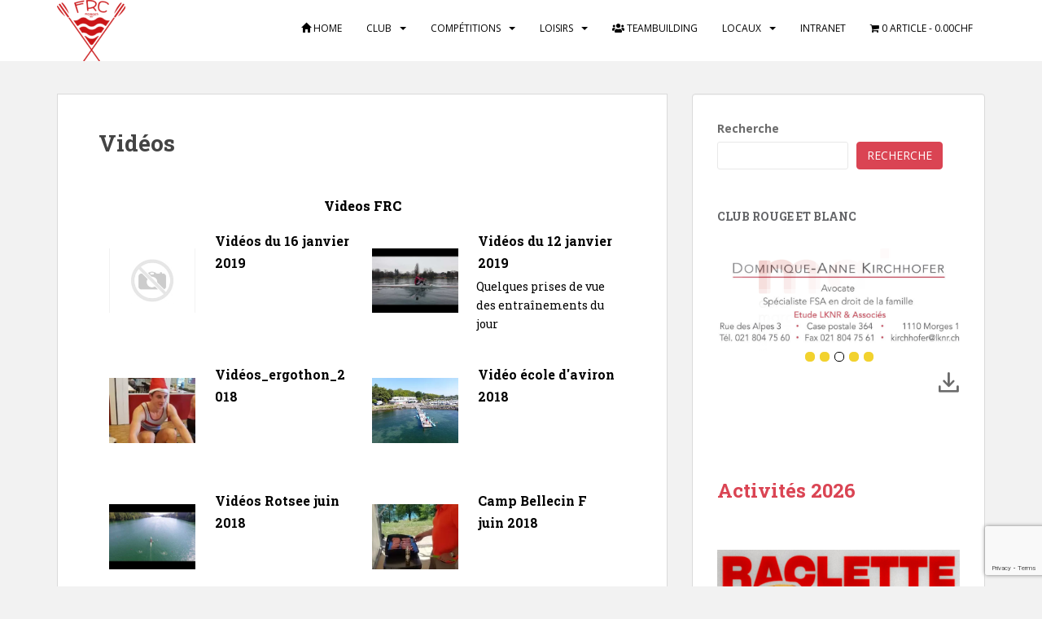

--- FILE ---
content_type: text/html; charset=UTF-8
request_url: https://forwardrowing.ch/videos/
body_size: 36756
content:
<!doctype html>
<!--[if !IE]>
<html class="no-js non-ie" lang="fr-FR"> <![endif]-->
<!--[if IE 7 ]>
<html class="no-js ie7" lang="fr-FR"> <![endif]-->
<!--[if IE 8 ]>
<html class="no-js ie8" lang="fr-FR"> <![endif]-->
<!--[if IE 9 ]>
<html class="no-js ie9" lang="fr-FR"> <![endif]-->
<!--[if gt IE 9]><!-->
<html class="no-js" lang="fr-FR"> <!--<![endif]-->
<head>
<meta charset="UTF-8">
<meta name="viewport" content="width=device-width, initial-scale=1">
<meta name="theme-color" content="#ffffff">
<link rel="profile" href="http://gmpg.org/xfn/11">

<meta name='robots' content='index, follow, max-image-preview:large, max-snippet:-1, max-video-preview:-1'/>
<meta property="og:title" content="Vidéos"/>
<meta property="og:description" content=""/>
<meta property="og:type" content="article"/>
<meta property="og:article:published_time" content="2017-08-16 11:57:21"/>
<meta property="og:article:modified_time" content="2017-08-16 18:52:38"/>
<meta name="twitter:card" content="summary">
<meta name="twitter:title" content="Vidéos"/>
<meta name="twitter:description" content=""/>
<meta name="author" content="Yves-Marc André"/>

	
	<title>Vidéos - Forward Rowing Club</title>
	<link rel="canonical" href="https://forwardrowing.ch/videos/"/>
	<meta property="og:url" content="https://forwardrowing.ch/videos/"/>
	<meta property="og:site_name" content="Forward Rowing Club"/>
	<meta property="article:publisher" content="https://www.facebook.com/ForwardRowing"/>
	<meta property="article:modified_time" content="2017-08-16T16:52:38+00:00"/>
	<meta property="og:image" content="https://forwardrowing.ch/wp-content/uploads/2017/06/logo_FRC_black_transparent_250x73.png"/>
	<meta property="og:image:width" content="250"/>
	<meta property="og:image:height" content="73"/>
	<meta property="og:image:type" content="image/png"/>
	<meta name="twitter:site" content="@ForwardRowing"/>
	<script type="application/ld+json" class="yoast-schema-graph">{"@context":"https://schema.org","@graph":[{"@type":"WebPage","@id":"https://forwardrowing.ch/videos/","url":"https://forwardrowing.ch/videos/","name":"Vidéos - Forward Rowing Club","isPartOf":{"@id":"https://forwardrowing.ch/#website"},"datePublished":"2017-08-16T09:57:21+00:00","dateModified":"2017-08-16T16:52:38+00:00","breadcrumb":{"@id":"https://forwardrowing.ch/videos/#breadcrumb"},"inLanguage":"fr-FR","potentialAction":[{"@type":"ReadAction","target":["https://forwardrowing.ch/videos/"]}]},{"@type":"BreadcrumbList","@id":"https://forwardrowing.ch/videos/#breadcrumb","itemListElement":[{"@type":"ListItem","position":1,"name":"Accueil","item":"https://forwardrowing.ch/"},{"@type":"ListItem","position":2,"name":"Vidéos"}]},{"@type":"WebSite","@id":"https://forwardrowing.ch/#website","url":"https://forwardrowing.ch/","name":"Forward Rowing Club","description":"Rouge et Blanc toujours devant","publisher":{"@id":"https://forwardrowing.ch/#organization"},"potentialAction":[{"@type":"SearchAction","target":{"@type":"EntryPoint","urlTemplate":"https://forwardrowing.ch/?s={search_term_string}"},"query-input":{"@type":"PropertyValueSpecification","valueRequired":true,"valueName":"search_term_string"}}],"inLanguage":"fr-FR"},{"@type":"Organization","@id":"https://forwardrowing.ch/#organization","name":"Forward Rowing Club","url":"https://forwardrowing.ch/","logo":{"@type":"ImageObject","inLanguage":"fr-FR","@id":"https://forwardrowing.ch/#/schema/logo/image/","url":"http://forwardrowing.ch/wp-content/uploads/2017/08/logo_100_ans.gif","contentUrl":"http://forwardrowing.ch/wp-content/uploads/2017/08/logo_100_ans.gif","width":673,"height":930,"caption":"Forward Rowing Club"},"image":{"@id":"https://forwardrowing.ch/#/schema/logo/image/"},"sameAs":["https://www.facebook.com/ForwardRowing","https://x.com/ForwardRowing","https://www.instagram.com/forwardrowing/","https://www.youtube.com/channel/UCVMbXHXrAc57GFc_a4soQ0g?view_as=subscriber"]}]}</script>
	


<link rel='dns-prefetch' href='//fonts.googleapis.com'/>
<link rel="alternate" type="application/rss+xml" title="Forward Rowing Club &raquo; Flux" href="https://forwardrowing.ch/feed/"/>
<link rel="alternate" type="application/rss+xml" title="Forward Rowing Club &raquo; Flux des commentaires" href="https://forwardrowing.ch/comments/feed/"/>
<link rel="alternate" title="oEmbed (JSON)" type="application/json+oembed" href="https://forwardrowing.ch/wp-json/oembed/1.0/embed?url=https%3A%2F%2Fforwardrowing.ch%2Fvideos%2F"/>
<link rel="alternate" title="oEmbed (XML)" type="text/xml+oembed" href="https://forwardrowing.ch/wp-json/oembed/1.0/embed?url=https%3A%2F%2Fforwardrowing.ch%2Fvideos%2F&#038;format=xml"/>
<style id='wp-img-auto-sizes-contain-inline-css' type='text/css'>img:is([sizes=auto i],[sizes^="auto," i]){contain-intrinsic-size:3000px 1500px}</style>
<style id='wp-emoji-styles-inline-css' type='text/css'>img.wp-smiley,img.emoji{display:inline!important;border:none!important;box-shadow:none!important;height:1em!important;width:1em!important;margin:0 .07em!important;vertical-align:-.1em!important;background:none!important;padding:0!important}</style>
<style id='wp-block-library-inline-css' type='text/css'>:root{--wp-block-synced-color:#7a00df;--wp-block-synced-color--rgb:122 , 0 , 223;--wp-bound-block-color:var(--wp-block-synced-color);--wp-editor-canvas-background:#ddd;--wp-admin-theme-color:#007cba;--wp-admin-theme-color--rgb:0 , 124 , 186;--wp-admin-theme-color-darker-10:#006ba1;--wp-admin-theme-color-darker-10--rgb:0 , 107 , 160.5;--wp-admin-theme-color-darker-20:#005a87;--wp-admin-theme-color-darker-20--rgb:0 , 90 , 135;--wp-admin-border-width-focus:2px}@media (min-resolution:192dpi){:root{--wp-admin-border-width-focus:1.5px}}.wp-element-button{cursor:pointer}:root .has-very-light-gray-background-color{background-color:#eee}:root .has-very-dark-gray-background-color{background-color:#313131}:root .has-very-light-gray-color{color:#eee}:root .has-very-dark-gray-color{color:#313131}:root .has-vivid-green-cyan-to-vivid-cyan-blue-gradient-background{background:linear-gradient(135deg,#00d084,#0693e3)}:root .has-purple-crush-gradient-background{background:linear-gradient(135deg,#34e2e4,#4721fb 50%,#ab1dfe)}:root .has-hazy-dawn-gradient-background{background:linear-gradient(135deg,#faaca8,#dad0ec)}:root .has-subdued-olive-gradient-background{background:linear-gradient(135deg,#fafae1,#67a671)}:root .has-atomic-cream-gradient-background{background:linear-gradient(135deg,#fdd79a,#004a59)}:root .has-nightshade-gradient-background{background:linear-gradient(135deg,#330968,#31cdcf)}:root .has-midnight-gradient-background{background:linear-gradient(135deg,#020381,#2874fc)}:root{--wp--preset--font-size--normal:16px;--wp--preset--font-size--huge:42px}.has-regular-font-size{font-size:1em}.has-larger-font-size{font-size:2.625em}.has-normal-font-size{font-size:var(--wp--preset--font-size--normal)}.has-huge-font-size{font-size:var(--wp--preset--font-size--huge)}.has-text-align-center{text-align:center}.has-text-align-left{text-align:left}.has-text-align-right{text-align:right}.has-fit-text{white-space:nowrap!important}#end-resizable-editor-section{display:none}.aligncenter{clear:both}.items-justified-left{justify-content:flex-start}.items-justified-center{justify-content:center}.items-justified-right{justify-content:flex-end}.items-justified-space-between{justify-content:space-between}.screen-reader-text{border:0;clip-path:inset(50%);height:1px;margin:-1px;overflow:hidden;padding:0;position:absolute;width:1px;word-wrap:normal!important}.screen-reader-text:focus{background-color:#ddd;clip-path:none;color:#444;display:block;font-size:1em;height:auto;left:5px;line-height:normal;padding:15px 23px 14px;text-decoration:none;top:5px;width:auto;z-index:100000}html :where(.has-border-color){border-style:solid}html :where([style*=border-top-color]){border-top-style:solid}html :where([style*=border-right-color]){border-right-style:solid}html :where([style*=border-bottom-color]){border-bottom-style:solid}html :where([style*=border-left-color]){border-left-style:solid}html :where([style*=border-width]){border-style:solid}html :where([style*=border-top-width]){border-top-style:solid}html :where([style*=border-right-width]){border-right-style:solid}html :where([style*=border-bottom-width]){border-bottom-style:solid}html :where([style*=border-left-width]){border-left-style:solid}html :where(img[class*=wp-image-]){height:auto;max-width:100%}:where(figure){margin:0 0 1em}html :where(.is-position-sticky){--wp-admin--admin-bar--position-offset:var(--wp-admin--admin-bar--height,0)}@media screen and (max-width:600px){html :where(.is-position-sticky){--wp-admin--admin-bar--position-offset:0}}</style><style id='wp-block-button-inline-css' type='text/css'>.wp-block-button__link{align-content:center;box-sizing:border-box;cursor:pointer;display:inline-block;height:100%;text-align:center;word-break:break-word}.wp-block-button__link.aligncenter{text-align:center}.wp-block-button__link.alignright{text-align:right}:where(.wp-block-button__link){border-radius:9999px;box-shadow:none;padding:calc(.667em + 2px) calc(1.333em + 2px);text-decoration:none}.wp-block-button[style*="text-decoration"] .wp-block-button__link{text-decoration:inherit}.wp-block-buttons>.wp-block-button.has-custom-width{max-width:none}.wp-block-buttons>.wp-block-button.has-custom-width .wp-block-button__link{width:100%}.wp-block-buttons>.wp-block-button.has-custom-font-size .wp-block-button__link{font-size:inherit}.wp-block-buttons>.wp-block-button.wp-block-button__width-25{width:calc(25% - var(--wp--style--block-gap, .5em)*.75)}.wp-block-buttons>.wp-block-button.wp-block-button__width-50{width:calc(50% - var(--wp--style--block-gap, .5em)*.5)}.wp-block-buttons>.wp-block-button.wp-block-button__width-75{width:calc(75% - var(--wp--style--block-gap, .5em)*.25)}.wp-block-buttons>.wp-block-button.wp-block-button__width-100{flex-basis:100%;width:100%}.wp-block-buttons.is-vertical>.wp-block-button.wp-block-button__width-25{width:25%}.wp-block-buttons.is-vertical>.wp-block-button.wp-block-button__width-50{width:50%}.wp-block-buttons.is-vertical>.wp-block-button.wp-block-button__width-75{width:75%}.wp-block-button.is-style-squared,.wp-block-button__link.wp-block-button.is-style-squared{border-radius:0}.wp-block-button.no-border-radius,.wp-block-button__link.no-border-radius{border-radius:0!important}:root :where(.wp-block-button .wp-block-button__link.is-style-outline),:root :where(.wp-block-button.is-style-outline>.wp-block-button__link){border:2px solid;padding:.667em 1.333em}:root :where(.wp-block-button .wp-block-button__link.is-style-outline:not(.has-text-color)),:root :where(.wp-block-button.is-style-outline>.wp-block-button__link:not(.has-text-color)){color:currentColor}:root :where(.wp-block-button .wp-block-button__link.is-style-outline:not(.has-background)),:root :where(.wp-block-button.is-style-outline>.wp-block-button__link:not(.has-background)){background-color:initial;background-image:none}</style>
<style id='wp-block-heading-inline-css' type='text/css'>h1:where(.wp-block-heading).has-background,h2:where(.wp-block-heading).has-background,h3:where(.wp-block-heading).has-background,h4:where(.wp-block-heading).has-background,h5:where(.wp-block-heading).has-background,h6:where(.wp-block-heading).has-background{padding:1.25em 2.375em}h1.has-text-align-left[style*=writing-mode]:where([style*=vertical-lr]),h1.has-text-align-right[style*=writing-mode]:where([style*=vertical-rl]),h2.has-text-align-left[style*=writing-mode]:where([style*=vertical-lr]),h2.has-text-align-right[style*=writing-mode]:where([style*=vertical-rl]),h3.has-text-align-left[style*=writing-mode]:where([style*=vertical-lr]),h3.has-text-align-right[style*=writing-mode]:where([style*=vertical-rl]),h4.has-text-align-left[style*=writing-mode]:where([style*=vertical-lr]),h4.has-text-align-right[style*=writing-mode]:where([style*=vertical-rl]),h5.has-text-align-left[style*=writing-mode]:where([style*=vertical-lr]),h5.has-text-align-right[style*=writing-mode]:where([style*=vertical-rl]),h6.has-text-align-left[style*=writing-mode]:where([style*=vertical-lr]),h6.has-text-align-right[style*=writing-mode]:where([style*=vertical-rl]){rotate:180deg}</style>
<style id='wp-block-image-inline-css' type='text/css'>.wp-block-image>a,.wp-block-image>figure>a{display:inline-block}.wp-block-image img{box-sizing:border-box;height:auto;max-width:100%;vertical-align:bottom}@media not (prefers-reduced-motion){.wp-block-image img.hide{visibility:hidden}.wp-block-image img.show{animation:show-content-image .4s}}.wp-block-image[style*="border-radius"] img,.wp-block-image[style*="border-radius"]>a{border-radius:inherit}.wp-block-image.has-custom-border img{box-sizing:border-box}.wp-block-image.aligncenter{text-align:center}.wp-block-image.alignfull>a,.wp-block-image.alignwide>a{width:100%}.wp-block-image.alignfull img,.wp-block-image.alignwide img{height:auto;width:100%}.wp-block-image .aligncenter,.wp-block-image .alignleft,.wp-block-image .alignright,.wp-block-image.aligncenter,.wp-block-image.alignleft,.wp-block-image.alignright{display:table}.wp-block-image .aligncenter>figcaption,.wp-block-image .alignleft>figcaption,.wp-block-image .alignright>figcaption,.wp-block-image.aligncenter>figcaption,.wp-block-image.alignleft>figcaption,.wp-block-image.alignright>figcaption{caption-side:bottom;display:table-caption}.wp-block-image .alignleft{float:left;margin:.5em 1em .5em 0}.wp-block-image .alignright{float:right;margin:.5em 0 .5em 1em}.wp-block-image .aligncenter{margin-left:auto;margin-right:auto}.wp-block-image :where(figcaption){margin-bottom:1em;margin-top:.5em}.wp-block-image.is-style-circle-mask img{border-radius:9999px}@supports ((-webkit-mask-image:none) or (mask-image:none)) or (-webkit-mask-image:none){.wp-block-image.is-style-circle-mask img{border-radius:0;-webkit-mask-image:url('data:image/svg+xml;utf8,<svg viewBox="0 0 100 100" xmlns="http://www.w3.org/2000/svg"><circle cx="50" cy="50" r="50"/></svg>');mask-image:url('data:image/svg+xml;utf8,<svg viewBox="0 0 100 100" xmlns="http://www.w3.org/2000/svg"><circle cx="50" cy="50" r="50"/></svg>');mask-mode:alpha;-webkit-mask-position:center;mask-position:center;-webkit-mask-repeat:no-repeat;mask-repeat:no-repeat;-webkit-mask-size:contain;mask-size:contain}}:root :where(.wp-block-image.is-style-rounded img,.wp-block-image .is-style-rounded img){border-radius:9999px}.wp-block-image figure{margin:0}.wp-lightbox-container{display:flex;flex-direction:column;position:relative}.wp-lightbox-container img{cursor:zoom-in}.wp-lightbox-container img:hover+button{opacity:1}.wp-lightbox-container button{align-items:center;backdrop-filter:blur(16px) saturate(180%);background-color:#5a5a5a40;border:none;border-radius:4px;cursor:zoom-in;display:flex;height:20px;justify-content:center;opacity:0;padding:0;position:absolute;right:16px;text-align:center;top:16px;width:20px;z-index:100}@media not (prefers-reduced-motion){.wp-lightbox-container button{transition:opacity .2s ease}}.wp-lightbox-container button:focus-visible{outline:3px auto #5a5a5a40;outline:3px auto -webkit-focus-ring-color;outline-offset:3px}.wp-lightbox-container button:hover{cursor:pointer;opacity:1}.wp-lightbox-container button:focus{opacity:1}.wp-lightbox-container button:focus,.wp-lightbox-container button:hover,.wp-lightbox-container button:not(:hover):not(:active):not(.has-background){background-color:#5a5a5a40;border:none}.wp-lightbox-overlay{box-sizing:border-box;cursor:zoom-out;height:100vh;left:0;overflow:hidden;position:fixed;top:0;visibility:hidden;width:100%;z-index:100000}.wp-lightbox-overlay .close-button{align-items:center;cursor:pointer;display:flex;justify-content:center;min-height:40px;min-width:40px;padding:0;position:absolute;right:calc(env(safe-area-inset-right) + 16px);top:calc(env(safe-area-inset-top) + 16px);z-index:5000000}.wp-lightbox-overlay .close-button:focus,.wp-lightbox-overlay .close-button:hover,.wp-lightbox-overlay .close-button:not(:hover):not(:active):not(.has-background){background:none;border:none}.wp-lightbox-overlay .lightbox-image-container{height:var(--wp--lightbox-container-height);left:50%;overflow:hidden;position:absolute;top:50%;transform:translate(-50%,-50%);transform-origin:top left;width:var(--wp--lightbox-container-width);z-index:9999999999}.wp-lightbox-overlay .wp-block-image{align-items:center;box-sizing:border-box;display:flex;height:100%;justify-content:center;margin:0;position:relative;transform-origin:0 0;width:100%;z-index:3000000}.wp-lightbox-overlay .wp-block-image img{height:var(--wp--lightbox-image-height);min-height:var(--wp--lightbox-image-height);min-width:var(--wp--lightbox-image-width);width:var(--wp--lightbox-image-width)}.wp-lightbox-overlay .wp-block-image figcaption{display:none}.wp-lightbox-overlay button{background:none;border:none}.wp-lightbox-overlay .scrim{background-color:#fff;height:100%;opacity:.9;position:absolute;width:100%;z-index:2000000}.wp-lightbox-overlay.active{visibility:visible}@media not (prefers-reduced-motion){.wp-lightbox-overlay.active{animation:turn-on-visibility .25s both}.wp-lightbox-overlay.active img{animation:turn-on-visibility .35s both}.wp-lightbox-overlay.show-closing-animation:not(.active){animation:turn-off-visibility .35s both}.wp-lightbox-overlay.show-closing-animation:not(.active) img{animation:turn-off-visibility .25s both}.wp-lightbox-overlay.zoom.active{animation:none;opacity:1;visibility:visible}.wp-lightbox-overlay.zoom.active .lightbox-image-container{animation:lightbox-zoom-in .4s}.wp-lightbox-overlay.zoom.active .lightbox-image-container img{animation:none}.wp-lightbox-overlay.zoom.active .scrim{animation:turn-on-visibility .4s forwards}.wp-lightbox-overlay.zoom.show-closing-animation:not(.active){animation:none}.wp-lightbox-overlay.zoom.show-closing-animation:not(.active) .lightbox-image-container{animation:lightbox-zoom-out .4s}.wp-lightbox-overlay.zoom.show-closing-animation:not(.active) .lightbox-image-container img{animation:none}.wp-lightbox-overlay.zoom.show-closing-animation:not(.active) .scrim{animation:turn-off-visibility .4s forwards}}@keyframes show-content-image{0%{visibility:hidden}99%{visibility:hidden}to{visibility:visible}}@keyframes turn-on-visibility{0%{opacity:0}to{opacity:1}}@keyframes turn-off-visibility{0%{opacity:1;visibility:visible}99%{opacity:0;visibility:visible}to{opacity:0;visibility:hidden}}@keyframes lightbox-zoom-in{0%{transform:translate(calc((-100vw + var(--wp--lightbox-scrollbar-width))/2 + var(--wp--lightbox-initial-left-position)),calc(-50vh + var(--wp--lightbox-initial-top-position))) scale(var(--wp--lightbox-scale))}to{transform:translate(-50%,-50%) scale(1)}}@keyframes lightbox-zoom-out{0%{transform:translate(-50%,-50%) scale(1);visibility:visible}99%{visibility:visible}to{transform:translate(calc((-100vw + var(--wp--lightbox-scrollbar-width))/2 + var(--wp--lightbox-initial-left-position)),calc(-50vh + var(--wp--lightbox-initial-top-position))) scale(var(--wp--lightbox-scale));visibility:hidden}}</style>
<style id='wp-block-buttons-inline-css' type='text/css'>.wp-block-buttons{box-sizing:border-box}.wp-block-buttons.is-vertical{flex-direction:column}.wp-block-buttons.is-vertical>.wp-block-button:last-child{margin-bottom:0}.wp-block-buttons>.wp-block-button{display:inline-block;margin:0}.wp-block-buttons.is-content-justification-left{justify-content:flex-start}.wp-block-buttons.is-content-justification-left.is-vertical{align-items:flex-start}.wp-block-buttons.is-content-justification-center{justify-content:center}.wp-block-buttons.is-content-justification-center.is-vertical{align-items:center}.wp-block-buttons.is-content-justification-right{justify-content:flex-end}.wp-block-buttons.is-content-justification-right.is-vertical{align-items:flex-end}.wp-block-buttons.is-content-justification-space-between{justify-content:space-between}.wp-block-buttons.aligncenter{text-align:center}.wp-block-buttons:not(.is-content-justification-space-between,.is-content-justification-right,.is-content-justification-left,.is-content-justification-center) .wp-block-button.aligncenter{margin-left:auto;margin-right:auto;width:100%}.wp-block-buttons[style*="text-decoration"] .wp-block-button,.wp-block-buttons[style*="text-decoration"] .wp-block-button__link{text-decoration:inherit}.wp-block-buttons.has-custom-font-size .wp-block-button__link{font-size:inherit}.wp-block-buttons .wp-block-button__link{width:100%}.wp-block-button.aligncenter{text-align:center}</style>
<style id='wp-block-search-inline-css' type='text/css'>.wp-block-search__button{margin-left:10px;word-break:normal}.wp-block-search__button.has-icon{line-height:0}.wp-block-search__button svg{height:1.25em;min-height:24px;min-width:24px;width:1.25em;fill:currentColor;vertical-align:text-bottom}:where(.wp-block-search__button){border:1px solid #ccc;padding:6px 10px}.wp-block-search__inside-wrapper{display:flex;flex:auto;flex-wrap:nowrap;max-width:100%}.wp-block-search__label{width:100%}.wp-block-search.wp-block-search__button-only .wp-block-search__button{box-sizing:border-box;display:flex;flex-shrink:0;justify-content:center;margin-left:0;max-width:100%}.wp-block-search.wp-block-search__button-only .wp-block-search__inside-wrapper{min-width:0!important;transition-property:width}.wp-block-search.wp-block-search__button-only .wp-block-search__input{flex-basis:100%;transition-duration:.3s}.wp-block-search.wp-block-search__button-only.wp-block-search__searchfield-hidden,.wp-block-search.wp-block-search__button-only.wp-block-search__searchfield-hidden .wp-block-search__inside-wrapper{overflow:hidden}.wp-block-search.wp-block-search__button-only.wp-block-search__searchfield-hidden .wp-block-search__input{border-left-width:0!important;border-right-width:0!important;flex-basis:0;flex-grow:0;margin:0;min-width:0!important;padding-left:0!important;padding-right:0!important;width:0!important}:where(.wp-block-search__input){appearance:none;border:1px solid #949494;flex-grow:1;font-family:inherit;font-size:inherit;font-style:inherit;font-weight:inherit;letter-spacing:inherit;line-height:inherit;margin-left:0;margin-right:0;min-width:3rem;padding:8px;text-decoration:unset!important;text-transform:inherit}:where(.wp-block-search__button-inside .wp-block-search__inside-wrapper){background-color:#fff;border:1px solid #949494;box-sizing:border-box;padding:4px}:where(.wp-block-search__button-inside .wp-block-search__inside-wrapper) .wp-block-search__input{border:none;border-radius:0;padding:0 4px}:where(.wp-block-search__button-inside .wp-block-search__inside-wrapper) .wp-block-search__input:focus{outline:none}:where(.wp-block-search__button-inside .wp-block-search__inside-wrapper) :where(.wp-block-search__button){padding:4px 8px}.wp-block-search.aligncenter .wp-block-search__inside-wrapper{margin:auto}.wp-block[data-align="right"] .wp-block-search.wp-block-search__button-only .wp-block-search__inside-wrapper{float:right}</style>
<link rel='stylesheet' id='wc-blocks-style-css' href='https://forwardrowing.ch/wp-content/plugins/woocommerce/assets/client/blocks/wc-blocks.css?ver=wc-10.4.3' type='text/css' media='all'/>
<style id='global-styles-inline-css' type='text/css'>:root{--wp--preset--aspect-ratio--square:1;--wp--preset--aspect-ratio--4-3: 4/3;--wp--preset--aspect-ratio--3-4: 3/4;--wp--preset--aspect-ratio--3-2: 3/2;--wp--preset--aspect-ratio--2-3: 2/3;--wp--preset--aspect-ratio--16-9: 16/9;--wp--preset--aspect-ratio--9-16: 9/16;--wp--preset--color--black:#000;--wp--preset--color--cyan-bluish-gray:#abb8c3;--wp--preset--color--white:#fff;--wp--preset--color--pale-pink:#f78da7;--wp--preset--color--vivid-red:#cf2e2e;--wp--preset--color--luminous-vivid-orange:#ff6900;--wp--preset--color--luminous-vivid-amber:#fcb900;--wp--preset--color--light-green-cyan:#7bdcb5;--wp--preset--color--vivid-green-cyan:#00d084;--wp--preset--color--pale-cyan-blue:#8ed1fc;--wp--preset--color--vivid-cyan-blue:#0693e3;--wp--preset--color--vivid-purple:#9b51e0;--wp--preset--gradient--vivid-cyan-blue-to-vivid-purple:linear-gradient(135deg,#0693e3 0%,#9b51e0 100%);--wp--preset--gradient--light-green-cyan-to-vivid-green-cyan:linear-gradient(135deg,#7adcb4 0%,#00d082 100%);--wp--preset--gradient--luminous-vivid-amber-to-luminous-vivid-orange:linear-gradient(135deg,#fcb900 0%,#ff6900 100%);--wp--preset--gradient--luminous-vivid-orange-to-vivid-red:linear-gradient(135deg,#ff6900 0%,#cf2e2e 100%);--wp--preset--gradient--very-light-gray-to-cyan-bluish-gray:linear-gradient(135deg,#eee 0%,#a9b8c3 100%);--wp--preset--gradient--cool-to-warm-spectrum:linear-gradient(135deg,#4aeadc 0%,#9778d1 20%,#cf2aba 40%,#ee2c82 60%,#fb6962 80%,#fef84c 100%);--wp--preset--gradient--blush-light-purple:linear-gradient(135deg,#ffceec 0%,#9896f0 100%);--wp--preset--gradient--blush-bordeaux:linear-gradient(135deg,#fecda5 0%,#fe2d2d 50%,#6b003e 100%);--wp--preset--gradient--luminous-dusk:linear-gradient(135deg,#ffcb70 0%,#c751c0 50%,#4158d0 100%);--wp--preset--gradient--pale-ocean:linear-gradient(135deg,#fff5cb 0%,#b6e3d4 50%,#33a7b5 100%);--wp--preset--gradient--electric-grass:linear-gradient(135deg,#caf880 0%,#71ce7e 100%);--wp--preset--gradient--midnight:linear-gradient(135deg,#020381 0%,#2874fc 100%);--wp--preset--font-size--small:13px;--wp--preset--font-size--medium:20px;--wp--preset--font-size--large:36px;--wp--preset--font-size--x-large:42px;--wp--preset--spacing--20:.44rem;--wp--preset--spacing--30:.67rem;--wp--preset--spacing--40:1rem;--wp--preset--spacing--50:1.5rem;--wp--preset--spacing--60:2.25rem;--wp--preset--spacing--70:3.38rem;--wp--preset--spacing--80:5.06rem;--wp--preset--shadow--natural:6px 6px 9px rgba(0,0,0,.2);--wp--preset--shadow--deep:12px 12px 50px rgba(0,0,0,.4);--wp--preset--shadow--sharp:6px 6px 0 rgba(0,0,0,.2);--wp--preset--shadow--outlined:6px 6px 0 -3px #fff , 6px 6px #000;--wp--preset--shadow--crisp:6px 6px 0 #000}:where(.is-layout-flex){gap:.5em}:where(.is-layout-grid){gap:.5em}body .is-layout-flex{display:flex}.is-layout-flex{flex-wrap:wrap;align-items:center}.is-layout-flex > :is(*, div){margin:0}body .is-layout-grid{display:grid}.is-layout-grid > :is(*, div){margin:0}:where(.wp-block-columns.is-layout-flex){gap:2em}:where(.wp-block-columns.is-layout-grid){gap:2em}:where(.wp-block-post-template.is-layout-flex){gap:1.25em}:where(.wp-block-post-template.is-layout-grid){gap:1.25em}.has-black-color{color:var(--wp--preset--color--black)!important}.has-cyan-bluish-gray-color{color:var(--wp--preset--color--cyan-bluish-gray)!important}.has-white-color{color:var(--wp--preset--color--white)!important}.has-pale-pink-color{color:var(--wp--preset--color--pale-pink)!important}.has-vivid-red-color{color:var(--wp--preset--color--vivid-red)!important}.has-luminous-vivid-orange-color{color:var(--wp--preset--color--luminous-vivid-orange)!important}.has-luminous-vivid-amber-color{color:var(--wp--preset--color--luminous-vivid-amber)!important}.has-light-green-cyan-color{color:var(--wp--preset--color--light-green-cyan)!important}.has-vivid-green-cyan-color{color:var(--wp--preset--color--vivid-green-cyan)!important}.has-pale-cyan-blue-color{color:var(--wp--preset--color--pale-cyan-blue)!important}.has-vivid-cyan-blue-color{color:var(--wp--preset--color--vivid-cyan-blue)!important}.has-vivid-purple-color{color:var(--wp--preset--color--vivid-purple)!important}.has-black-background-color{background-color:var(--wp--preset--color--black)!important}.has-cyan-bluish-gray-background-color{background-color:var(--wp--preset--color--cyan-bluish-gray)!important}.has-white-background-color{background-color:var(--wp--preset--color--white)!important}.has-pale-pink-background-color{background-color:var(--wp--preset--color--pale-pink)!important}.has-vivid-red-background-color{background-color:var(--wp--preset--color--vivid-red)!important}.has-luminous-vivid-orange-background-color{background-color:var(--wp--preset--color--luminous-vivid-orange)!important}.has-luminous-vivid-amber-background-color{background-color:var(--wp--preset--color--luminous-vivid-amber)!important}.has-light-green-cyan-background-color{background-color:var(--wp--preset--color--light-green-cyan)!important}.has-vivid-green-cyan-background-color{background-color:var(--wp--preset--color--vivid-green-cyan)!important}.has-pale-cyan-blue-background-color{background-color:var(--wp--preset--color--pale-cyan-blue)!important}.has-vivid-cyan-blue-background-color{background-color:var(--wp--preset--color--vivid-cyan-blue)!important}.has-vivid-purple-background-color{background-color:var(--wp--preset--color--vivid-purple)!important}.has-black-border-color{border-color:var(--wp--preset--color--black)!important}.has-cyan-bluish-gray-border-color{border-color:var(--wp--preset--color--cyan-bluish-gray)!important}.has-white-border-color{border-color:var(--wp--preset--color--white)!important}.has-pale-pink-border-color{border-color:var(--wp--preset--color--pale-pink)!important}.has-vivid-red-border-color{border-color:var(--wp--preset--color--vivid-red)!important}.has-luminous-vivid-orange-border-color{border-color:var(--wp--preset--color--luminous-vivid-orange)!important}.has-luminous-vivid-amber-border-color{border-color:var(--wp--preset--color--luminous-vivid-amber)!important}.has-light-green-cyan-border-color{border-color:var(--wp--preset--color--light-green-cyan)!important}.has-vivid-green-cyan-border-color{border-color:var(--wp--preset--color--vivid-green-cyan)!important}.has-pale-cyan-blue-border-color{border-color:var(--wp--preset--color--pale-cyan-blue)!important}.has-vivid-cyan-blue-border-color{border-color:var(--wp--preset--color--vivid-cyan-blue)!important}.has-vivid-purple-border-color{border-color:var(--wp--preset--color--vivid-purple)!important}.has-vivid-cyan-blue-to-vivid-purple-gradient-background{background:var(--wp--preset--gradient--vivid-cyan-blue-to-vivid-purple)!important}.has-light-green-cyan-to-vivid-green-cyan-gradient-background{background:var(--wp--preset--gradient--light-green-cyan-to-vivid-green-cyan)!important}.has-luminous-vivid-amber-to-luminous-vivid-orange-gradient-background{background:var(--wp--preset--gradient--luminous-vivid-amber-to-luminous-vivid-orange)!important}.has-luminous-vivid-orange-to-vivid-red-gradient-background{background:var(--wp--preset--gradient--luminous-vivid-orange-to-vivid-red)!important}.has-very-light-gray-to-cyan-bluish-gray-gradient-background{background:var(--wp--preset--gradient--very-light-gray-to-cyan-bluish-gray)!important}.has-cool-to-warm-spectrum-gradient-background{background:var(--wp--preset--gradient--cool-to-warm-spectrum)!important}.has-blush-light-purple-gradient-background{background:var(--wp--preset--gradient--blush-light-purple)!important}.has-blush-bordeaux-gradient-background{background:var(--wp--preset--gradient--blush-bordeaux)!important}.has-luminous-dusk-gradient-background{background:var(--wp--preset--gradient--luminous-dusk)!important}.has-pale-ocean-gradient-background{background:var(--wp--preset--gradient--pale-ocean)!important}.has-electric-grass-gradient-background{background:var(--wp--preset--gradient--electric-grass)!important}.has-midnight-gradient-background{background:var(--wp--preset--gradient--midnight)!important}.has-small-font-size{font-size:var(--wp--preset--font-size--small)!important}.has-medium-font-size{font-size:var(--wp--preset--font-size--medium)!important}.has-large-font-size{font-size:var(--wp--preset--font-size--large)!important}.has-x-large-font-size{font-size:var(--wp--preset--font-size--x-large)!important}</style>
<style id='block-style-variation-styles-inline-css' type='text/css'>:root :where(.wp-block-button.is-style-outline--2 .wp-block-button__link){background:transparent none;border-color:currentColor;border-width:2px;border-style:solid;color:currentColor;padding-top:.667em;padding-right:1.33em;padding-bottom:.667em;padding-left:1.33em}</style>
<style id='core-block-supports-inline-css' type='text/css'>.wp-container-core-buttons-is-layout-499968f5{justify-content:center}</style>

<style id='classic-theme-styles-inline-css' type='text/css'>.wp-block-button__link{color:#fff;background-color:#32373c;border-radius:9999px;box-shadow:none;text-decoration:none;padding:calc(.667em + 2px) calc(1.333em + 2px);font-size:1.125em}.wp-block-file__button{background:#32373c;color:#fff;text-decoration:none}</style>
<link rel='stylesheet' id='contact-form-7-css' href='https://forwardrowing.ch/wp-content/plugins/contact-form-7/includes/css/A.styles.css,qver=6.1.4.pagespeed.cf.bY4dTi-wnh.css' type='text/css' media='all'/>
<link rel='stylesheet' id='bwg_fonts-css' href='https://forwardrowing.ch/wp-content/plugins/photo-gallery/css/bwg-fonts/A.fonts.css,qver=0.0.1.pagespeed.cf.49hMA8diQG.css' type='text/css' media='all'/>
<link rel='stylesheet' id='sumoselect-css' href='https://forwardrowing.ch/wp-content/plugins/photo-gallery/css/A.sumoselect.min.css,qver=3.3.24.pagespeed.cf.WPdQ8kMN4y.css' type='text/css' media='all'/>
<link rel='stylesheet' id='mCustomScrollbar-css' href='https://forwardrowing.ch/wp-content/plugins/photo-gallery/css/jquery.mCustomScrollbar.min.css?ver=3.1.5' type='text/css' media='all'/>
<link rel='stylesheet' id='bwg_googlefonts-css' href='https://fonts.googleapis.com/css?family=Roboto+Slab|Ubuntu&#038;subset=greek,latin,greek-ext,vietnamese,cyrillic-ext,latin-ext,cyrillic' type='text/css' media='all'/>
<link rel='stylesheet' id='bwg_frontend-css' href='https://forwardrowing.ch/wp-content/plugins/photo-gallery/css/styles.min.css?ver=2.5.87' type='text/css' media='all'/>
<style id='slick-css' media='all'>.slick-slider{position:relative;display:block;box-sizing:border-box;-webkit-touch-callout:none;-webkit-user-select:none;-khtml-user-select:none;-moz-user-select:none;-ms-user-select:none;user-select:none;-ms-touch-action:pan-y;touch-action:pan-y;-webkit-tap-highlight-color:transparent}.slick-list{position:relative;overflow:hidden;display:block;margin:0;padding:0}.slick-list:focus{outline:none}.slick-list.dragging{cursor:pointer;cursor:hand}.slick-slider .slick-track,.slick-slider .slick-list{-webkit-transform:translate3d(0,0,0);-moz-transform:translate3d(0,0,0);-ms-transform:translate3d(0,0,0);-o-transform:translate3d(0,0,0);transform:translate3d(0,0,0)}.slick-track{display:block;left:0;margin-left:auto;margin-right:auto;position:relative;top:0;will-change:transform}.slick-track:before,.slick-track:after{content:"";display:table}.slick-track:after{clear:both}.slick-loading .slick-track{visibility:hidden}.slick-slide{float:left;height:100%;min-height:1px;display:none}[dir="rtl"] .slick-slide{float:right}.slick-slide img{display:block}.slick-slide.slick-loading img{display:none}.slick-slide.dragging img{pointer-events:none}.slick-initialized .slick-slide{display:block}.slick-loading .slick-slide{visibility:hidden}.slick-vertical .slick-slide{display:block;height:auto;border:1px solid transparent}.slick-arrow.slick-hidden{display:none}</style>
<link rel='stylesheet' id='sow-post-carousel-base-css' href='https://forwardrowing.ch/wp-content/plugins/so-widgets-bundle/widgets/post-carousel/css/base.css?ver=6.9' type='text/css' media='all'/>
<link rel='stylesheet' id='sow-post-carousel-base-34b4804fd1bb-css' href='https://forwardrowing.ch/wp-content/uploads/siteorigin-widgets/A.sow-post-carousel-base-34b4804fd1bb.css,qver=6.9.pagespeed.cf.B9NWdobN3U.css' type='text/css' media='all'/>
<style id='theme-my-login-css' media='all'>.tml{font-size:1em}.tml *{box-sizing:border-box}.tml .tml-field-wrap{margin-bottom:1em}.tml .tml-label{display:block;margin:.5em 0}.tml .tml-checkbox+.tml-label{display:inline}.tml .tml-field{width:100%}.tml .tml-description{display:block;font-size:.85em;font-style:italic;margin:.5em 0}.tml .tml-errors,.tml .tml-messages{list-style:none;margin:0;padding:0}.tml .tml-action-confirmaction .success,.tml .tml-error,.tml .tml-message,.tml .tml-success{border-left:4px solid #00a0d2;box-shadow:1px 1px 2px 1px rgba(0,0,0,.1);display:block;margin:0 0 1em;padding:.75em}.tml .tml-error{border-left-color:#dc3232}.tml .tml-action-confirmaction .success,.tml .tml-success{border-left-color:#46b450}#pass-strength-result{background-color:#eee;border:1px solid #ddd;color:#23282d;font-weight:700;opacity:0;margin-bottom:1em;padding:.5em}#pass-strength-result.strong{background-color:#c1e1b9;border-color:#83c373;opacity:1}#pass-strength-result.good{background-color:#ffe399;border-color:#ffc733;opacity:1}#pass-strength-result.bad{background-color:#fbc5a9;border-color:#f78b53;opacity:1}#pass-strength-result.short{background-color:#f1adad;border-color:#e35b5b;opacity:1}</style>
<style id='wpmenucart-icons-css' media='all'>.wpmenucart-icon-shopping-cart-0:before{font-family:WPMenuCart;speak:none;font-style:normal;font-weight:400;display:inline;width:auto;height:auto;line-height:normal;text-decoration:inherit;-webkit-font-smoothing:antialiased;vertical-align:baseline;background-image:none;background-position:0 0;background-repeat:repeat;margin-top:0;margin-right:.25em}.wpmenucart-icon-shopping-cart-0:before{content:"\f07a"}</style>
<style id='wpmenucart-icons-inline-css' type='text/css'>@font-face{font-family:WPMenuCart;src:url(https://forwardrowing.ch/wp-content/plugins/woocommerce-menu-bar-cart/assets/fonts/WPMenuCart.eot);src:url(https://forwardrowing.ch/wp-content/plugins/woocommerce-menu-bar-cart/assets/fonts/WPMenuCart.eot?#iefix) format('embedded-opentype') , url(https://forwardrowing.ch/wp-content/plugins/woocommerce-menu-bar-cart/assets/fonts/WPMenuCart.woff2) format('woff2') , url(https://forwardrowing.ch/wp-content/plugins/woocommerce-menu-bar-cart/assets/fonts/WPMenuCart.woff) format('woff') , url(https://forwardrowing.ch/wp-content/plugins/woocommerce-menu-bar-cart/assets/fonts/WPMenuCart.ttf) format('truetype') , url(https://forwardrowing.ch/wp-content/plugins/woocommerce-menu-bar-cart/assets/fonts/WPMenuCart.svg#WPMenuCart) format('svg');font-weight:400;font-style:normal;font-display:swap}</style>
<style id='wpmenucart-css' media='all'>.empty-wpmenucart,.hidden-wpmenucart{display:none!important}.cartcontents+.amount:before{content:'-';margin:0 .25em}.wpmenucart-display-right{float:right!important}.wpmenucart-display-left{float:left!important}.wpmenucart-icon-shopping-cart{background-image:none;vertical-align:inherit}.wpmenucart-thumbnail img{width:32px;height:auto;margin-right:8px;box-shadow:0 1px 2px 0 rgba(0,0,0,.3);-webkit-box-shadow:0 1px 2px 0 rgba(0,0,0,.3);-moz-box-shadow:0 1px 2px 0 rgba(0,0,0,.3)}.wpmenucart-submenu-item a{overflow:hidden;white-space:nowrap!important}.wpmenucart-order-item-info,.wpmenucart-thumbnail{display:inline-block;vertical-align:middle}.wpmenucart-product-name,.wpmenucart-product-quantity-price{display:block}.wpmenucart .clearfix:after{content:".";display:block;height:0;clear:both;visibility:hidden}.wpmenucart .clearfix{display:inline-block}* html .wpmenucart .clearfix{height:1%}.wpmenucart .clearfix{display:block}li.wpmenucartli a.wpmenucart-contents span{display:inline-block!important}</style>
<link rel='stylesheet' id='woocommerce-layout-css' href='https://forwardrowing.ch/wp-content/plugins/woocommerce/assets/css/woocommerce-layout.css?ver=10.4.3' type='text/css' media='all'/>
<link rel='stylesheet' id='woocommerce-smallscreen-css' href='https://forwardrowing.ch/wp-content/plugins/woocommerce/assets/css/woocommerce-smallscreen.css?ver=10.4.3' type='text/css' media='only screen and (max-width: 768px)'/>
<link rel='stylesheet' id='woocommerce-general-css' href='https://forwardrowing.ch/wp-content/plugins/woocommerce/assets/css/woocommerce.css?ver=10.4.3' type='text/css' media='all'/>
<style id='woocommerce-inline-inline-css' type='text/css'>.woocommerce form .form-row .required{visibility:visible}</style>
<link rel='stylesheet' id='sparkling-bootstrap-css' href='https://forwardrowing.ch/wp-content/themes/sparkling/assets/css/A.bootstrap.min.css,qver=6.9.pagespeed.cf.ANNqluioKf.css' type='text/css' media='all'/>
<link rel='stylesheet' id='sparkling-icons-css' href='https://forwardrowing.ch/wp-content/themes/sparkling/assets/css/A.fontawesome-all.min.css,qver=5.1.1..pagespeed.cf._WtYIaMJeO.css' type='text/css' media='all'/>
<link rel='stylesheet' id='sparkling-fonts-css' href='//fonts.googleapis.com/css?family=Open+Sans%3A400italic%2C400%2C600%2C700%7CRoboto+Slab%3A400%2C300%2C700&#038;ver=6.9' type='text/css' media='all'/>
<link rel='stylesheet' id='sparkling-style-css' href='https://forwardrowing.ch/wp-content/themes/sparkling/A.style.css,qver=2.4.2.pagespeed.cf.BU8kpoqMGy.css' type='text/css' media='all'/>
<link rel='stylesheet' id='tablepress-default-css' href='https://forwardrowing.ch/wp-content/tablepress-combined.min.css?ver=53' type='text/css' media='all'/>
<script type="text/javascript" src="https://forwardrowing.ch/wp-includes/js/jquery/jquery.min.js,qver=3.7.1.pagespeed.jm.PoWN7KAtLT.js" id="jquery-core-js"></script>
<script type="text/javascript" src="https://forwardrowing.ch/wp-includes/js/jquery/jquery-migrate.min.js,qver=3.4.1.pagespeed.jm.bhhu-RahTI.js" id="jquery-migrate-js"></script>
<script type="text/javascript" src="https://forwardrowing.ch/wp-content/plugins/photo-gallery/js/jquery.sumoselect.min.js,qver=3.3.24.pagespeed.jm.UYf00llP1y.js" id="sumoselect-js"></script>
<script src="https://forwardrowing.ch/wp-content/plugins/photo-gallery/js/jquery.mobile.min.js,qver==1.4.5+jquery.mCustomScrollbar.concat.min.js,qver==3.1.5+jquery.fullscreen.min.js,qver==0.6.0.pagespeed.jc.YzMf7FC529.js"></script><script>eval(mod_pagespeed_KcOR6DvkgS);</script>
<script>eval(mod_pagespeed_0FT12UB2RO);</script>
<script>eval(mod_pagespeed_Vz98pL81NY);</script>
<script type="text/javascript" id="bwg_frontend-js-extra">//<![CDATA[
var bwg_objectsL10n={"bwg_field_required":"field is required.","bwg_mail_validation":"Ce n'est pas une adresse email valide. ","bwg_search_result":"Il n'y a pas d'images correspondant \u00e0 votre recherche.","bwg_select_tag":"Select Tag","bwg_order_by":"Order By","bwg_search":"Recherche","bwg_show_ecommerce":"Show Ecommerce","bwg_hide_ecommerce":"Hide Ecommerce","bwg_show_comments":"Afficher les commentaires","bwg_hide_comments":"Masquer les commentaires","bwg_restore":"Restaurer","bwg_maximize":"Maximisez","bwg_fullscreen":"Plein \u00e9cran","bwg_exit_fullscreen":"Quitter plein \u00e9cran","bwg_search_tag":"SEARCH...","bwg_tag_no_match":"No tags found","bwg_all_tags_selected":"All tags selected","bwg_tags_selected":"tags selected","play":"Lecture","pause":"Pause","is_pro":"1","bwg_play":"Lecture","bwg_pause":"Pause","bwg_hide_info":"Masquer info","bwg_show_info":"Afficher infos","bwg_hide_rating":"Masquer note","bwg_show_rating":"Afficher les classifications","ok":"Ok","cancel":"Cancel","select_all":"Select all","lazy_load":"0","lazy_loader":"https://forwardrowing.ch/wp-content/plugins/photo-gallery/images/ajax_loader.png","front_ajax":"0","bwg_tag_see_all":"see all tags","bwg_tag_see_less":"see less tags"};
//]]></script>
<script type="text/javascript" src="https://forwardrowing.ch/wp-content/plugins/photo-gallery/js/scripts.min.js?ver=2.5.87" id="bwg_frontend-js"></script>
<script type="text/javascript" src="https://forwardrowing.ch/wp-content/plugins/so-widgets-bundle/js/lib/slick.min.js?ver=1.8.1" id="slick-js"></script>
<script type="text/javascript" src="https://forwardrowing.ch/wp-content/plugins/woocommerce/assets/js/jquery-blockui/jquery.blockUI.min.js,qver=2.7.0-wc.10.4.3.pagespeed.jm.7mW3IicG32.js" id="wc-jquery-blockui-js" defer="defer" data-wp-strategy="defer"></script>
<script type="text/javascript" id="wc-js-cookie-js" defer="defer" data-wp-strategy="defer">//<![CDATA[
!function(e,t){"object"==typeof exports&&"undefined"!=typeof module?module.exports=t():"function"==typeof define&&define.amd?define(t):(e="undefined"!=typeof globalThis?globalThis:e||self,function(){var n=e.Cookies,o=e.Cookies=t();o.noConflict=function(){return e.Cookies=n,o}}())}(this,function(){"use strict";function e(e){for(var t=1;t<arguments.length;t++){var n=arguments[t];for(var o in n)e[o]=n[o]}return e}return function t(n,o){function r(t,r,i){if("undefined"!=typeof document){"number"==typeof(i=e({},o,i)).expires&&(i.expires=new Date(Date.now()+864e5*i.expires)),i.expires&&(i.expires=i.expires.toUTCString()),t=encodeURIComponent(t).replace(/%(2[346B]|5E|60|7C)/g,decodeURIComponent).replace(/[()]/g,escape);var c="";for(var u in i)i[u]&&(c+="; "+u,!0!==i[u]&&(c+="="+i[u].split(";")[0]));return document.cookie=t+"="+n.write(r,t)+c}}return Object.create({set:r,get:function(e){if("undefined"!=typeof document&&(!arguments.length||e)){for(var t=document.cookie?document.cookie.split("; "):[],o={},r=0;r<t.length;r++){var i=t[r].split("="),c=i.slice(1).join("=");try{var u=decodeURIComponent(i[0]);if(o[u]=n.read(c,u),e===u)break}catch(f){}}return e?o[e]:o}},remove:function(t,n){r(t,"",e({},n,{expires:-1}))},withAttributes:function(n){return t(this.converter,e({},this.attributes,n))},withConverter:function(n){return t(e({},this.converter,n),this.attributes)}},{attributes:{value:Object.freeze(o)},converter:{value:Object.freeze(n)}})}({read:function(e){return'"'===e[0]&&(e=e.slice(1,-1)),e.replace(/(%[\dA-F]{2})+/gi,decodeURIComponent)},write:function(e){return encodeURIComponent(e).replace(/%(2[346BF]|3[AC-F]|40|5[BDE]|60|7[BCD])/g,decodeURIComponent)}},{path:"/"})});
//]]></script>
<script type="text/javascript" id="woocommerce-js-extra">//<![CDATA[
var woocommerce_params={"ajax_url":"/wp-admin/admin-ajax.php","wc_ajax_url":"/?wc-ajax=%%endpoint%%","i18n_password_show":"Afficher le mot de passe","i18n_password_hide":"Masquer le mot de passe"};
//]]></script>
<script type="text/javascript" src="https://forwardrowing.ch/wp-content/plugins/woocommerce/assets/js/frontend/woocommerce.min.js?ver=10.4.3" id="woocommerce-js" defer="defer" data-wp-strategy="defer"></script>
<script src="https://forwardrowing.ch/wp-content/themes/sparkling/assets/js/vendor,_bootstrap.min.js,qver==6.9+functions.js,qver==20180503.pagespeed.jc.9LEq7q6dC2.js"></script><script>eval(mod_pagespeed_tjG5lI5RF$);</script>
<script>eval(mod_pagespeed_dnRvKt908U);</script>
<link rel="https://api.w.org/" href="https://forwardrowing.ch/wp-json/"/><link rel="alternate" title="JSON" type="application/json" href="https://forwardrowing.ch/wp-json/wp/v2/pages/2035"/><link rel="EditURI" type="application/rsd+xml" title="RSD" href="https://forwardrowing.ch/xmlrpc.php?rsd"/>
<meta name="generator" content="WordPress 6.9"/>
<meta name="generator" content="WooCommerce 10.4.3"/>
<link rel='shortlink' href='https://forwardrowing.ch/?p=2035'/>
<style type="text/css">.cfa{background-color:#da4453}.cfa-button:hover a{color:#da4453}.navbar.navbar-default,.navbar-default .navbar-nav .open .dropdown-menu>li>a{background-color:#fff}.navbar-default .navbar-nav>li>a,.navbar-default .navbar-nav.sparkling-mobile-menu>li:hover>a,.navbar-default .navbar-nav.sparkling-mobile-menu>li:hover>.caret,.navbar-default .navbar-nav>li,.navbar-default .navbar-nav>.open>a,.navbar-default .navbar-nav>.open>a:hover,.navbar-default .navbar-nav>.open>a:focus{color:#000}@media (max-width:767px){.navbar-default .navbar-nav>li:hover>a,.navbar-default .navbar-nav>li:hover>.caret{color:#000!important}}.navbar-default .navbar-nav>li:hover>a,.navbar-default .navbar-nav>li:focus-within>a,.navbar-nav>li:hover>.caret,.navbar-nav>li:focus-within>.caret,.navbar-default .navbar-nav.sparkling-mobile-menu>li.open>a,.navbar-default .navbar-nav.sparkling-mobile-menu>li.open>.caret,.navbar-default .navbar-nav>li:hover,.navbar-default .navbar-nav>li:focus-within,.navbar-default .navbar-nav>.active>a,.navbar-default .navbar-nav>.active>.caret,.navbar-default .navbar-nav>.active>a:hover,.navbar-default .navbar-nav>.active>a:focus,.navbar-default .navbar-nav>li>a:hover,.navbar-default .navbar-nav>li>a:focus,.navbar-default .navbar-nav>.open>a,.navbar-default .navbar-nav>.open>a:hover,.navbar-default .navbar-nav>.open>a:focus{color:#d33}@media (max-width:767px){.navbar-default .navbar-nav>li.open>a,.navbar-default .navbar-nav>li.open>.caret{color:#d33!important}}.navbar-default .navbar-nav .open .dropdown-menu>li>a,.dropdown-menu>li>a,.dropdown-menu>li>.caret{color:#000}.dropdown-menu>.active>a,.dropdown-menu>.active>a:focus,.dropdown-menu>.active>a:hover,.dropdown-menu>.active>.caret,.dropdown-menu>li>a:focus,.dropdown-menu>li>a:hover,.dropdown-menu>li:hover>a,.dropdown-menu>li:hover>.caret{color:#fff}@media (max-width:767px){.navbar-default .navbar-nav .open .dropdown-menu>.active>a,.navbar-default .navbar-nav .dropdown-menu>li.active>.caret,.navbar-default .navbar-nav .dropdown-menu>li.open>a,.navbar-default .navbar-nav li.open>a,.navbar-default .navbar-nav li.open>.caret{color:#fff}}.navbar-default .navbar-nav .current-menu-ancestor a.dropdown-toggle{color:#fff}#colophon{background-color:#fff}#footer-area,.site-info,.site-info caption,#footer-area caption{color:#4c4c4c}#footer-area{background-color:#cecece}.site-info a,#footer-area a{color:#d33}</style>	<noscript><style>.woocommerce-product-gallery{opacity:1!important}</style></noscript>
			<style type="text/css">.navbar>.container .navbar-brand{color:#dadada}</style>
	<style type="text/css">.sow-carousel-wrapper:has(.slick-initialized) {visibility:visible!important;opacity:1!important}.sow-post-carousel-wrapper:not(:has(.slick-initialized)) .sow-carousel-items {visibility:hidden}</style>
		<link rel="icon" href="https://forwardrowing.ch/wp-content/uploads/2025/12/xcropped-Logo_FRCM_Full_Rouge_2-32x32.gif.pagespeed.ic.YI2MQZDC1C.webp" sizes="32x32"/>
<link rel="icon" href="https://forwardrowing.ch/wp-content/uploads/2025/12/xcropped-Logo_FRCM_Full_Rouge_2-192x192.gif.pagespeed.ic.4AbM8M82Bg.webp" sizes="192x192"/>
<link rel="apple-touch-icon" href="https://forwardrowing.ch/wp-content/uploads/2025/12/xcropped-Logo_FRCM_Full_Rouge_2-180x180.gif.pagespeed.ic.H9Ct5P9Uzb.webp"/>
<meta name="msapplication-TileImage" content="https://forwardrowing.ch/wp-content/uploads/2025/12/cropped-Logo_FRCM_Full_Rouge_2-270x270.gif"/>
		<style type="text/css" id="wp-custom-css">#secondary .widget a{color:#6b6b6b}#secondary .widget{color:#6b6b6b}#secondary .widget h3{}.entry-meta{display:none}body.archive.category #main>header.page-header{display:none}</style>
		
</head>

<body class="wp-singular page-template-default page page-id-2035 wp-theme-sparkling theme-sparkling woocommerce-no-js group-blog">
	<a class="sr-only sr-only-focusable" href="#content">Skip to main content</a>
<div id="page" class="hfeed site">

	<header id="masthead" class="site-header" role="banner">
		<nav class="navbar navbar-default
		navbar-fixed-top" role="navigation">
			<div class="container">
				<div class="row">
					<div class="site-navigation-inner col-sm-12">
						<div class="navbar-header">


														<div id="logo">
																																<a href="https://forwardrowing.ch/"><img src="[data-uri]" alt="Forward Rowing Club"/></a>
																																</div>

							<button type="button" class="btn navbar-toggle" data-toggle="collapse" data-target=".navbar-ex1-collapse">
								<span class="sr-only">Toggle navigation</span>
								<span class="icon-bar"></span>
								<span class="icon-bar"></span>
								<span class="icon-bar"></span>
							</button>
						</div>



						<div class="collapse navbar-collapse navbar-ex1-collapse"><ul id="menu-top-menu" class="nav navbar-nav"><li id="menu-item-41" class="menu-item menu-item-type-custom menu-item-object-custom menu-item-home menu-item-41"><a title="Home" href="http://forwardrowing.ch/"><span class="glyphicon glyphicon-home"></span>&nbsp;Home</a></li>
<li id="menu-item-127" class="menu-item menu-item-type-custom menu-item-object-custom menu-item-has-children menu-item-127 dropdown"><a title="dropdown-header" href="#">Club</a><span class="caret sparkling-dropdown"></span>
<ul role="menu" class=" dropdown-menu">
	<li id="menu-item-138" class="menu-item menu-item-type-taxonomy menu-item-object-category menu-item-138"><a href="https://forwardrowing.ch/category/vie-du-club/">News &#8211; Vie du club</a></li>
	<li id="menu-item-129" class="menu-item menu-item-type-post_type menu-item-object-page menu-item-129"><a href="https://forwardrowing.ch/club/historique/">Histoire et palmarès</a></li>
	<li id="menu-item-128" class="menu-item menu-item-type-post_type menu-item-object-page menu-item-128"><a href="https://forwardrowing.ch/club/comite/">Comité et responsables</a></li>
	<li id="menu-item-6710" class="menu-item menu-item-type-post_type menu-item-object-page menu-item-6710"><a href="https://forwardrowing.ch/initiation/">Cours d’initiation pour tous.</a></li>
	<li id="menu-item-151415" class="menu-item menu-item-type-post_type menu-item-object-page menu-item-151415"><a href="https://forwardrowing.ch/agenda-du-club/">Agenda du club</a></li>
	<li id="menu-item-2757" class="menu-item menu-item-type-post_type menu-item-object-page menu-item-2757"><a href="https://forwardrowing.ch/club/informations-utiles/">Informations utiles et planning</a></li>
	<li id="menu-item-3059" class="menu-item menu-item-type-post_type menu-item-object-page menu-item-3059"><a href="https://forwardrowing.ch/boutique-2017-2018/">Boutique en ligne</a></li>
	<li id="menu-item-2622" class="menu-item menu-item-type-post_type menu-item-object-post menu-item-2622"><a href="https://forwardrowing.ch/securite-sur-leau/">Sécurité sur l’eau</a></li>
	<li id="menu-item-2007" class="menu-item menu-item-type-post_type menu-item-object-page menu-item-2007"><a href="https://forwardrowing.ch/club/photos-videos/photos-vie-de-club/">Photos vie de club</a></li>
	<li id="menu-item-2152" class="menu-item menu-item-type-post_type menu-item-object-post menu-item-2152"><a href="https://forwardrowing.ch/les-publications-historique/">Les publications historiques</a></li>
	<li id="menu-item-56" class="menu-item menu-item-type-post_type menu-item-object-page menu-item-56"><a href="https://forwardrowing.ch/club/statuts/">Statuts, Cotisations, Règlements, Formulaires</a></li>
	<li id="menu-item-3918" class="menu-item menu-item-type-post_type menu-item-object-page menu-item-3918"><a href="https://forwardrowing.ch/club/informations-et-decisions-du-comite-2025/">Cotisations et infos</a></li>
	<li id="menu-item-6578" class="menu-item menu-item-type-taxonomy menu-item-object-category menu-item-6578"><a href="https://forwardrowing.ch/category/aaa/">AAA Anciens Amis de l&rsquo;aviron</a></li>
	<li id="menu-item-2520" class="menu-item menu-item-type-post_type menu-item-object-page menu-item-2520"><a href="https://forwardrowing.ch/club/faq-foire-aux-questions/">FAQ Foire aux questions</a></li>
	<li id="menu-item-2710" class="menu-item menu-item-type-taxonomy menu-item-object-category menu-item-2710"><a href="https://forwardrowing.ch/category/100eme/">100ème</a></li>
</ul>
</li>
<li id="menu-item-43" class="menu-item menu-item-type-custom menu-item-object-custom current-menu-ancestor current-menu-parent menu-item-has-children menu-item-43 dropdown"><a title="dropdown-header" href="#">Compétitions</a><span class="caret sparkling-dropdown"></span>
<ul role="menu" class=" dropdown-menu">
	<li id="menu-item-136" class="menu-item menu-item-type-taxonomy menu-item-object-category menu-item-136"><a href="https://forwardrowing.ch/category/competition/">News</a></li>
	<li id="menu-item-13758" class="menu-item menu-item-type-post_type menu-item-object-page menu-item-13758"><a href="https://forwardrowing.ch/initiation-des-jeunes-ados/">Initiation des jeunes</a></li>
	<li id="menu-item-151413" class="menu-item menu-item-type-post_type menu-item-object-page menu-item-151413"><a href="https://forwardrowing.ch/agenda-du-club/">Agenda du club</a></li>
	<li id="menu-item-133" class="menu-item menu-item-type-post_type menu-item-object-page menu-item-133"><a href="https://forwardrowing.ch/competition/entrainements/">Entraînements et horaires</a></li>
	<li id="menu-item-152203" class="menu-item menu-item-type-post_type menu-item-object-post menu-item-152203"><a href="https://forwardrowing.ch/licences-et-visites-medicales/">Vive la licence de compétition numérique</a></li>
	<li id="menu-item-2789" class="menu-item menu-item-type-post_type menu-item-object-page menu-item-2789"><a href="https://forwardrowing.ch/competition/entraineurs-js/">Entraîneurs JS</a></li>
	<li id="menu-item-2009" class="menu-item menu-item-type-post_type menu-item-object-page menu-item-2009"><a href="https://forwardrowing.ch/competition/photos/">Photos compétitions</a></li>
	<li id="menu-item-2128" class="menu-item menu-item-type-post_type menu-item-object-page current-menu-item page_item page-item-2035 current_page_item menu-item-2128 active"><a href="https://forwardrowing.ch/videos/">Vidéos</a></li>
	<li id="menu-item-4998" class="menu-item menu-item-type-post_type menu-item-object-post menu-item-4998"><a href="https://forwardrowing.ch/galerie-videos/">Vidéos des saisons</a></li>
	<li id="menu-item-42" class="menu-item menu-item-type-post_type menu-item-object-page menu-item-42"><a href="https://forwardrowing.ch/contact/">Contact « compétition »</a></li>
	<li id="menu-item-5005" class="menu-item menu-item-type-post_type menu-item-object-page menu-item-5005"><a href="https://forwardrowing.ch/articles-de-presse/">Paru dans la  presse</a></li>
	<li id="menu-item-7269" class="menu-item menu-item-type-post_type menu-item-object-page menu-item-7269"><a href="https://forwardrowing.ch/la-technique-daviron/">La Technique d’aviron</a></li>
	<li id="menu-item-7747" class="menu-item menu-item-type-post_type menu-item-object-page menu-item-7747"><a href="https://forwardrowing.ch/infos-divers-entrainement-2017-2018/informations-dispenses-et-allegements-sportifs/">Informations dispenses et allègements sportifs 2023-2024</a></li>
</ul>
</li>
<li id="menu-item-44" class="menu-item menu-item-type-custom menu-item-object-custom menu-item-has-children menu-item-44 dropdown"><a title="dropdown-header" href="#">Loisirs</a><span class="caret sparkling-dropdown"></span>
<ul role="menu" class=" dropdown-menu">
	<li id="menu-item-137" class="menu-item menu-item-type-taxonomy menu-item-object-category menu-item-137"><a href="https://forwardrowing.ch/category/loisirs/">News</a></li>
	<li id="menu-item-6717" class="menu-item menu-item-type-post_type menu-item-object-page menu-item-6717"><a href="https://forwardrowing.ch/cours-initiation-adultes-3/">Cours d’ initiation pour adultes</a></li>
	<li id="menu-item-119401" class="menu-item menu-item-type-post_type menu-item-object-page menu-item-119401"><a href="https://forwardrowing.ch/petit-guide-de-l-aviron/">Petit Guide de l’aviron</a></li>
	<li id="menu-item-134" class="menu-item menu-item-type-post_type menu-item-object-page menu-item-134"><a href="https://forwardrowing.ch/loisirs/activites/">Activités</a></li>
	<li id="menu-item-2692" class="menu-item menu-item-type-post_type menu-item-object-page menu-item-2692"><a href="https://forwardrowing.ch/loisirs/sorties-calendrier/">Planning et  entraînements Loisirs</a></li>
	<li id="menu-item-2262" class="menu-item menu-item-type-post_type menu-item-object-page menu-item-2262"><a href="https://forwardrowing.ch/loisirs/photos-loisirs/">Photos loisirs</a></li>
	<li id="menu-item-2672" class="menu-item menu-item-type-post_type menu-item-object-page menu-item-2672"><a href="https://forwardrowing.ch/loisirs/videos-loisirs/">Vidéos loisirs</a></li>
	<li id="menu-item-2516" class="menu-item menu-item-type-post_type menu-item-object-page menu-item-2516"><a href="https://forwardrowing.ch/contactloisir/">Contact”loisir”</a></li>
	<li id="menu-item-7268" class="menu-item menu-item-type-post_type menu-item-object-page menu-item-7268"><a href="https://forwardrowing.ch/la-technique-daviron/">La Technique d’aviron</a></li>
</ul>
</li>
<li id="menu-item-58" class="menu-item menu-item-type-post_type menu-item-object-page menu-item-58"><a href="https://forwardrowing.ch/teambuilding/"><i class="fa fa-users"></i> Teambuilding</a></li>
<li id="menu-item-2521" class="menu-item menu-item-type-post_type menu-item-object-page menu-item-has-children menu-item-2521 dropdown"><a href="https://forwardrowing.ch/locaux/">Locaux</a><span class="caret sparkling-dropdown"></span>
<ul role="menu" class=" dropdown-menu">
	<li id="menu-item-2522" class="menu-item menu-item-type-post_type menu-item-object-page menu-item-2522"><a href="https://forwardrowing.ch/locaux/prochaines-manifestations-et-competitions/">Prochaines manifestations et compétitions</a></li>
</ul>
</li>
<li id="menu-item-46" class="menu-item menu-item-type-custom menu-item-object-custom menu-item-46"><a href="http://www.forwardrowing.ch/intranet">Intranet</a></li>
<li class="menu-item wpmenucartli wpmenucart-display-standard menu-item" id="wpmenucartli"><a class="wpmenucart-contents empty-wpmenucart-visible" href="https://forwardrowing.ch/loisirs/boutique/" title="Faire des achats"><i class="wpmenucart-icon-shopping-cart-0" role="img" aria-label="Cart"></i><span class="cartcontents">0 Article</span><span class="amount">0.00&#67;&#72;&#70;</span></a></li></ul></div>


					</div>
				</div>
			</div>
		</nav>
	</header>

	<div id="content" class="site-content">

		<div class="top-section">
								</div>

		<div class="container main-content-area">
						<div class="row side-pull-left">
				<div class="main-content-inner col-sm-12 col-md-8">

	<div id="primary" class="content-area">

		<main id="main" class="site-main" role="main">

			
				

<div class="post-inner-content">
<article id="post-2035" class="post-2035 page type-page status-publish hentry">
	<header class="entry-header page-header">
		<h1 class="entry-title">Vidéos</h1>
	</header>

	<div class="entry-content">
		<style id="bwg-style-0">#bwg_container1_0 #bwg_container2_0 .bwg_album_extended_thumbnails_0{-moz-box-sizing:border-box;box-sizing:border-box;background-color:rgba(255,255,255,.00);text-align:left}#bwg_container1_0 #bwg_container2_0 .bwg-container-0.bwg-album-extended .bwg-extended-item{display:flex;flex-direction:row;flex-wrap:wrap;min-height:150px;border-bottom:0 solid #e0e0e0;background-color:rgba(255,255,255,.00);border-radius:0 0 0 0;margin:0 0 5px 0;overflow:hidden}#bwg_container1_0 #bwg_container2_0 .bwg-container-0.bwg-album-extended .bwg-extended-item0{margin:10px 5px;background-color:#fff;border-radius:0;border:0 solid #e8e8e8;display:flex;flex-direction:column;padding:5px;justify-content:center;max-width:120px}#bwg_container1_0 #bwg_container2_0 .bwg-container-0.bwg-album-extended .bwg-extended-item1{margin:10px 5px;background-color:#fff;border-radius:0;border:0 none #e8e8e8;display:flex;flex-direction:column;border-collapse:collapse;padding:5px;justify-content:start}#bwg_container1_0 #bwg_container2_0 .bwg-container-0.bwg-album-extended .bwg_title_spun_0{border:1px none #ccc;color:#000;display:block;font-family:Roboto\ Slab;font-size:16px;font-weight:bold;height:inherit;margin-bottom:2px;padding:2px;text-align:left;vertical-align:middle;width:100%}#bwg_container1_0 #bwg_container2_0 .bwg-container-0.bwg-album-extended .bwg_description_spun1_0 a{color:#000;font-size:14px;font-weight:normal;font-family:Roboto\ Slab}#bwg_container1_0 #bwg_container2_0 .bwg-container-0.bwg-album-extended .bwg_description_spun1_0 .bwg_description_short_0 p{border:0 none #ccc;display:inline-block;color:#000;font-size:14px;font-weight:normal;font-family:Roboto\ Slab;height:inherit;padding:2px;vertical-align:middle;width:100%;word-wrap:break-word;word-break:break-word}#bwg_container1_0 #bwg_container2_0 .bwg-container-0.bwg-album-extended .bwg_description_spun1_0 *{margin:0}#bwg_container1_0 #bwg_container2_0 .bwg-container-0.bwg-album-extended .bwg_description_spun2_0{float:left}#bwg_container1_0 #bwg_container2_0 .bwg-container-0.bwg-album-extended .bwg_description_short_0{display:inline}#bwg_container1_0 #bwg_container2_0 .bwg-container-0.bwg-album-extended .bwg_description_full{display:none}#bwg_container1_0 #bwg_container2_0 .bwg-container-0.bwg-album-extended .bwg_description_more_0{clear:both;color:#f2d22e;cursor:pointer;float:right;font-size:12px;font-weight:normal}#bwg_container1_0 #bwg_container2_0 .bwg-container-0.bwg-album-extended .bwg-item0{padding:0;background-color:#fff;border-radius:0;border:0 none #ccc;box-shadow: ;margin:2px;opacity:1.00}#bwg_container1_0 #bwg_container2_0 .bwg-container-0.bwg-album-extended .bwg-item1{padding-top:75%}@media only screen and (min-width:480px){#bwg_container1_0 #bwg_container2_0 .bwg-container-0.bwg-album-extended .bwg-item0{}#bwg_container1_0 #bwg_container2_0 .bwg-container-0.bwg-album-extended .bwg-item0:hover{-ms-transform:scale(1.1);-webkit-transform:scale(1.1);transform:scale(1.1)}#bwg_container1_0 #bwg_container2_0 .bwg-container-0.bwg-album-extended .bwg-item1 img:hover{-ms-transform:none;-webkit-transform:none;transform:none}}#bwg_container1_0 #bwg_container2_0 .bwg-container-0.bwg-standard-thumbnails{width:904px;justify-content:center;margin:0 auto!important;background-color:rgba(255,255,255,.00);padding-left:4px;padding-top:4px;max-width:100%}#bwg_container1_0 #bwg_container2_0 .bwg-container-0.bwg-standard-thumbnails .bwg-item{justify-content:flex-start;max-width:180px;width:180px!important}#bwg_container1_0 #bwg_container2_0 .bwg-container-0.bwg-standard-thumbnails .bwg-item>a{margin-right:4px;margin-bottom:4px}#bwg_container1_0 #bwg_container2_0 .bwg-container-0.bwg-standard-thumbnails .bwg-item0{padding:0;background-color:rgba(255,255,255,.30);border:0 none #ccc;opacity:1.00;border-radius:0;box-shadow:0 0 0 #888}#bwg_container1_0 #bwg_container2_0 .bwg-container-0.bwg-standard-thumbnails .bwg-item1 img{max-height:none;max-width:none;padding:0!important}@media only screen and (min-width:480px){#bwg_container1_0 #bwg_container2_0 .bwg-container-0.bwg-standard-thumbnails .bwg-item0{transition:all .3s ease 0s;-webkit-transition:all .3s ease 0s}#bwg_container1_0 #bwg_container2_0 .bwg-container-0.bwg-standard-thumbnails .bwg-item0:hover{-ms-transform:scale(1.1);-webkit-transform:scale(1.1);transform:scale(1.1)}}#bwg_container1_0 #bwg_container2_0 .bwg-container-0.bwg-standard-thumbnails .bwg-item1{padding-top:50%}#bwg_container1_0 #bwg_container2_0 .bwg-container-0.bwg-standard-thumbnails .bwg-title2,#bwg_container1_0 #bwg_container2_0 .bwg-container-0.bwg-standard-thumbnails .bwg-ecommerce2{color:#000;font-family:Roboto\ Slab;font-size:0;font-weight:bold;padding:2px;text-shadow:0 0 0 #888;max-height:100%}#bwg_container1_0 #bwg_container2_0 .bwg-container-0.bwg-standard-thumbnails .bwg-thumb-description span{color:#323a45;font-family:Ubuntu;font-size:12px;max-height:100%;word-wrap:break-word}#bwg_container1_0 #bwg_container2_0 .bwg-container-0.bwg-standard-thumbnails .bwg-play-icon2{font-size:0}#bwg_container1_0 #bwg_container2_0 .bwg-container-0.bwg-standard-thumbnails .bwg-ecommerce2{font-size:0;color:#000}</style>    <div id="bwg_container1_0" class="bwg_container bwg_thumbnail bwg_album_extended_preview" data-right-click-protection="0" data-bwg="0" data-gallery-type="album_extended_preview" data-current-url="https://forwardrowing.ch/videos/" data-lightbox-url="https://forwardrowing.ch/wp-admin/admin-ajax.php?action=GalleryBox&#038;current_view=0&#038;gallery_id=0&#038;tag=0&#038;theme_id=1&#038;shortcode_id=15&#038;sort_by=order&#038;order_by=asc&#038;current_url=https%3A%2F%2Fforwardrowing.ch%2Fvideos%2F" data-gallery-id="0" data-popup-width="800" data-popup-height="500" data-is-album="album" data-buttons-position="bottom">      <div id="bwg_container2_0">             <div id="ajax_loading_0" class="bwg_loading_div_1">      <div class="bwg_loading_div_2">        <div class="bwg_loading_div_3">          <div id="loading_div_0" class="bwg_spider_ajax_loading">          </div>        </div>      </div>    </div>            <form id="gal_front_form_0" class="bwg-hidden" method="post" action="#" data-current="0" data-shortcode-id="15" data-gallery-type="album_extended_preview" data-gallery-id="0" data-tag="0" data-album-id="7" data-theme-id="1" data-ajax-url="https://forwardrowing.ch/wp-admin/admin-ajax.php?action=bwg_frontend_data">          <div id="bwg_container3_0" class="bwg-background bwg-background-0">            <style>#bwg_container1_0 #bwg_container2_0 .bwg_gal_title_0{display:block;padding:2px;background-color:rgba(0,0,0,0);line-height:20px;font-family:Roboto\ Slab;font-size:16px;font-weight:bold;color:#000;text-shadow:0 0 0 #888;text-align:center}#bwg_container1_0 #bwg_container2_0 .bwg_gal_description_0{margin:20px 0;word-break:break-word;text-align:justify;font-size:13px;font-weight:unset}</style>        <div class="bwg_gal_title_0">Videos FRC</div>              <div data-max-count="2" data-thumbnail-width="120" data-global-spacing="0 0 5px 0" data-spacing="10" data-bwg="0" id="bwg_album_extended_0" class="bwg-album-extended bwg-border-box bwg-thumbnails bwg-container bwg-container-0 bwg-album-thumbnails bwg_album_extended_thumbnails_0">        <br/><b>Warning</b>:  Undefined property: stdClass::$resolution_thumb in <b>/home/clients/ed151e5c86facb0c1c2b875f0413dc27/web/wp-content/plugins/photo-gallery/frontend/views/BWGViewAlbum_extended_preview.php</b> on line <b>95</b><br/>          <div class="bwg-extended-item">            <div class="bwg-extended-item0">              <a class="bwg-a bwg-album bwg_album_0" href='/videos/?type_0=gallery&#038;album_gallery_id_0=132' style="font-size: 0;" data-bwg="0" data-container_id="bwg_album_extended_0" data-alb_gal_id="132" data-def_type="gallery" data-title="Vidéos du 16 janvier 2019">                <div class="bwg-item0 bwg_album_thumb_0 ">                  <div class="bwg-item1 bwg_album_thumb_spun1_0">                    <div class="bwg-item2">                      <img decoding="async" class="skip-lazy " data-width="" data-height="" data-src="https://forwardrowing.ch/wp-content/plugins/photo-gallery/images/no-image.png" src="[data-uri]" alt="Vidéos du 16 janvier 2019"/>                    </div>                  </div>                </div>              </a>            </div>            <div class="bwg-extended-item1">                              <a class="bwg-album bwg_album_0" href='/videos/?type_0=gallery&#038;album_gallery_id_0=132' data-bwg="0" data-container_id="bwg_album_extended_0" data-alb_gal_id="132" data-def_type="gallery" data-title="Vidéos du 16 janvier 2019">                  <span class="bwg_title_spun_0">Vidéos du 16 janvier 2019</span>                </a>                            </div>          </div>                    <div class="bwg-extended-item">            <div class="bwg-extended-item0">              <a class="bwg-a bwg-album bwg_album_0" href='/videos/?type_0=gallery&#038;album_gallery_id_0=130' style="font-size: 0;" data-bwg="0" data-container_id="bwg_album_extended_0" data-alb_gal_id="130" data-def_type="gallery" data-title="Vidéos du 12 janvier 2019">                <div class="bwg-item0 bwg_album_thumb_0 ">                  <div class="bwg-item1 bwg_album_thumb_spun1_0">                    <div class="bwg-item2">                      <img decoding="async" class="skip-lazy " data-width="" data-height="" data-src="https://i.ytimg.com/vi/4FqhKfODOzU/hqdefault.jpg" src="https://i.ytimg.com/vi/4FqhKfODOzU/hqdefault.jpg" alt="Vidéos du 12 janvier 2019"/>                    </div>                  </div>                </div>              </a>            </div>            <div class="bwg-extended-item1">                              <a class="bwg-album bwg_album_0" href='/videos/?type_0=gallery&#038;album_gallery_id_0=130' data-bwg="0" data-container_id="bwg_album_extended_0" data-alb_gal_id="130" data-def_type="gallery" data-title="Vidéos du 12 janvier 2019">                  <span class="bwg_title_spun_0">Vidéos du 12 janvier 2019</span>                </a>                                  <span class="bwg_description_spun1_0">                <span class="bwg_description_short_0">                  <p>Quelques prises de vue des entraînements du jour</p>                </span>              </span>                              </div>          </div>                    <div class="bwg-extended-item">            <div class="bwg-extended-item0">              <a class="bwg-a bwg-album bwg_album_0" href='/videos/?type_0=gallery&#038;album_gallery_id_0=120' style="font-size: 0;" data-bwg="0" data-container_id="bwg_album_extended_0" data-alb_gal_id="120" data-def_type="gallery" data-title="Vidéos_ergothon_2018">                <div class="bwg-item0 bwg_album_thumb_0 ">                  <div class="bwg-item1 bwg_album_thumb_spun1_0">                    <div class="bwg-item2">                      <img decoding="async" class="skip-lazy " data-width="281" data-height="500" data-src="https://forwardrowing.ch/wp-content/uploads/photo-gallery/ergothon_2018/thumb/20181222_095123.jpg" src="https://forwardrowing.ch/wp-content/uploads/photo-gallery/ergothon_2018/thumb/x20181222_095123.jpg.pagespeed.ic.lORG6xw5Gr.webp" alt="Vidéos_ergothon_2018"/>                    </div>                  </div>                </div>              </a>            </div>            <div class="bwg-extended-item1">                              <a class="bwg-album bwg_album_0" href='/videos/?type_0=gallery&#038;album_gallery_id_0=120' data-bwg="0" data-container_id="bwg_album_extended_0" data-alb_gal_id="120" data-def_type="gallery" data-title="Vidéos_ergothon_2018">                  <span class="bwg_title_spun_0">Vidéos_ergothon_2018</span>                </a>                            </div>          </div>                    <div class="bwg-extended-item">            <div class="bwg-extended-item0">              <a class="bwg-a bwg-album bwg_album_0" href='/videos/?type_0=gallery&#038;album_gallery_id_0=111' style="font-size: 0;" data-bwg="0" data-container_id="bwg_album_extended_0" data-alb_gal_id="111" data-def_type="gallery" data-title="Vidéo école d&amp;#039;aviron 2018">                <div class="bwg-item0 bwg_album_thumb_0 ">                  <div class="bwg-item1 bwg_album_thumb_spun1_0">                    <div class="bwg-item2">                      <img decoding="async" class="skip-lazy " data-width="500" data-height="281" data-src="https://forwardrowing.ch/wp-content/uploads/photo-gallery/ecole_daviron_2018/thumb/2018-08-21_11.00.14.jpg" src="https://forwardrowing.ch/wp-content/uploads/photo-gallery/ecole_daviron_2018/thumb/x2018-08-21_11.00.14.jpg.pagespeed.ic.vFcQ_nP-gq.webp" alt="Vidéo école d&#039;aviron 2018"/>                    </div>                  </div>                </div>              </a>            </div>            <div class="bwg-extended-item1">                              <a class="bwg-album bwg_album_0" href='/videos/?type_0=gallery&#038;album_gallery_id_0=111' data-bwg="0" data-container_id="bwg_album_extended_0" data-alb_gal_id="111" data-def_type="gallery" data-title="Vidéo école d&amp;#039;aviron 2018">                  <span class="bwg_title_spun_0">Vidéo école d&#039;aviron 2018</span>                </a>                            </div>          </div>                    <div class="bwg-extended-item">            <div class="bwg-extended-item0">              <a class="bwg-a bwg-album bwg_album_0" href='/videos/?type_0=gallery&#038;album_gallery_id_0=105' style="font-size: 0;" data-bwg="0" data-container_id="bwg_album_extended_0" data-alb_gal_id="105" data-def_type="gallery" data-title="Vidéos Rotsee juin 2018">                <div class="bwg-item0 bwg_album_thumb_0 ">                  <div class="bwg-item1 bwg_album_thumb_spun1_0">                    <div class="bwg-item2">                      <img decoding="async" class="skip-lazy " data-width="" data-height="" data-src="https://i.ytimg.com/vi/uqtTzrmjeAU/hqdefault.jpg" src="https://i.ytimg.com/vi/uqtTzrmjeAU/hqdefault.jpg" alt="Vidéos Rotsee juin 2018"/>                    </div>                  </div>                </div>              </a>            </div>            <div class="bwg-extended-item1">                              <a class="bwg-album bwg_album_0" href='/videos/?type_0=gallery&#038;album_gallery_id_0=105' data-bwg="0" data-container_id="bwg_album_extended_0" data-alb_gal_id="105" data-def_type="gallery" data-title="Vidéos Rotsee juin 2018">                  <span class="bwg_title_spun_0">Vidéos Rotsee juin 2018</span>                </a>                            </div>          </div>                    <div class="bwg-extended-item">            <div class="bwg-extended-item0">              <a class="bwg-a bwg-album bwg_album_0" href='/videos/?type_0=gallery&#038;album_gallery_id_0=102' style="font-size: 0;" data-bwg="0" data-container_id="bwg_album_extended_0" data-alb_gal_id="102" data-def_type="gallery" data-title="Camp Bellecin F juin 2018">                <div class="bwg-item0 bwg_album_thumb_0 ">                  <div class="bwg-item1 bwg_album_thumb_spun1_0">                    <div class="bwg-item2">                      <img decoding="async" class="skip-lazy " data-width="281" data-height="500" data-src="https://forwardrowing.ch/wp-content/uploads/photo-gallery/Camp_bellecin_juin_2018/thumb/20180623_115330.jpg" src="https://forwardrowing.ch/wp-content/uploads/photo-gallery/Camp_bellecin_juin_2018/thumb/x20180623_115330.jpg.pagespeed.ic.eDJpHKH4xk.webp" alt="Camp Bellecin F juin 2018"/>                    </div>                  </div>                </div>              </a>            </div>            <div class="bwg-extended-item1">                              <a class="bwg-album bwg_album_0" href='/videos/?type_0=gallery&#038;album_gallery_id_0=102' data-bwg="0" data-container_id="bwg_album_extended_0" data-alb_gal_id="102" data-def_type="gallery" data-title="Camp Bellecin F juin 2018">                  <span class="bwg_title_spun_0">Camp Bellecin F juin 2018</span>                </a>                            </div>          </div>          <br/><b>Warning</b>:  Undefined property: stdClass::$resolution_thumb in <b>/home/clients/ed151e5c86facb0c1c2b875f0413dc27/web/wp-content/plugins/photo-gallery/frontend/views/BWGViewAlbum_extended_preview.php</b> on line <b>95</b><br/>          <div class="bwg-extended-item">            <div class="bwg-extended-item0">              <a class="bwg-a bwg-album bwg_album_0" href='/videos/?type_0=gallery&#038;album_gallery_id_0=101' style="font-size: 0;" data-bwg="0" data-container_id="bwg_album_extended_0" data-alb_gal_id="101" data-def_type="gallery" data-title="Vidéos 4x minimes 20 juin 2018">                <div class="bwg-item0 bwg_album_thumb_0 ">                  <div class="bwg-item1 bwg_album_thumb_spun1_0">                    <div class="bwg-item2">                      <img decoding="async" class="skip-lazy " data-width="" data-height="" data-src="https://forwardrowing.ch/wp-content/plugins/photo-gallery/images/no-image.png" src="[data-uri]" alt="Vidéos 4x minimes 20 juin 2018"/>                    </div>                  </div>                </div>              </a>            </div>            <div class="bwg-extended-item1">                              <a class="bwg-album bwg_album_0" href='/videos/?type_0=gallery&#038;album_gallery_id_0=101' data-bwg="0" data-container_id="bwg_album_extended_0" data-alb_gal_id="101" data-def_type="gallery" data-title="Vidéos 4x minimes 20 juin 2018">                  <span class="bwg_title_spun_0">Vidéos 4x minimes 20 juin 2018</span>                </a>                            </div>          </div>                    <div class="bwg-extended-item">            <div class="bwg-extended-item0">              <a class="bwg-a bwg-album bwg_album_0" href='/videos/?type_0=gallery&#038;album_gallery_id_0=93' style="font-size: 0;" data-bwg="0" data-container_id="bwg_album_extended_0" data-alb_gal_id="93" data-def_type="gallery" data-title="Video Sarnen 2018">                <div class="bwg-item0 bwg_album_thumb_0 ">                  <div class="bwg-item1 bwg_album_thumb_spun1_0">                    <div class="bwg-item2">                      <img decoding="async" class="skip-lazy " data-width="" data-height="" data-src="https://i.ytimg.com/vi/ZCNH6oztMZ8/hqdefault.jpg" src="https://i.ytimg.com/vi/ZCNH6oztMZ8/hqdefault.jpg" alt="Video Sarnen 2018"/>                    </div>                  </div>                </div>              </a>            </div>            <div class="bwg-extended-item1">                              <a class="bwg-album bwg_album_0" href='/videos/?type_0=gallery&#038;album_gallery_id_0=93' data-bwg="0" data-container_id="bwg_album_extended_0" data-alb_gal_id="93" data-def_type="gallery" data-title="Video Sarnen 2018">                  <span class="bwg_title_spun_0">Video Sarnen 2018</span>                </a>                            </div>          </div>                    <div class="bwg-extended-item">            <div class="bwg-extended-item0">              <a class="bwg-a bwg-album bwg_album_0" href='/videos/?type_0=gallery&#038;album_gallery_id_0=90' style="font-size: 0;" data-bwg="0" data-container_id="bwg_album_extended_0" data-alb_gal_id="90" data-def_type="gallery" data-title="Vidéos Morges Sous Rire 2018">                <div class="bwg-item0 bwg_album_thumb_0 ">                  <div class="bwg-item1 bwg_album_thumb_spun1_0">                    <div class="bwg-item2">                      <img decoding="async" class="skip-lazy " data-width="281" data-height="500" data-src="https://forwardrowing.ch/wp-content/uploads/photo-gallery/Morgesosusrire2018/thumb/20180602_102124.jpg" src="https://forwardrowing.ch/wp-content/uploads/photo-gallery/Morgesosusrire2018/thumb/x20180602_102124.jpg.pagespeed.ic.B-kkGuK3iJ.webp" alt="Vidéos Morges Sous Rire 2018"/>                    </div>                  </div>                </div>              </a>            </div>            <div class="bwg-extended-item1">                              <a class="bwg-album bwg_album_0" href='/videos/?type_0=gallery&#038;album_gallery_id_0=90' data-bwg="0" data-container_id="bwg_album_extended_0" data-alb_gal_id="90" data-def_type="gallery" data-title="Vidéos Morges Sous Rire 2018">                  <span class="bwg_title_spun_0">Vidéos Morges Sous Rire 2018</span>                </a>                            </div>          </div>                    <div class="bwg-extended-item">            <div class="bwg-extended-item0">              <a class="bwg-a bwg-album bwg_album_0" href='/videos/?type_0=gallery&#038;album_gallery_id_0=73' style="font-size: 0;" data-bwg="0" data-container_id="bwg_album_extended_0" data-alb_gal_id="73" data-def_type="gallery" data-title="Vidéo 2018">                <div class="bwg-item0 bwg_album_thumb_0 ">                  <div class="bwg-item1 bwg_album_thumb_spun1_0">                    <div class="bwg-item2">                      <img decoding="async" class="skip-lazy " data-width="500" data-height="333" data-src="https://forwardrowing.ch/wp-content/uploads/photo-gallery/champ_romands_2018/thumb/MPH_4378.jpg" src="https://forwardrowing.ch/wp-content/uploads/photo-gallery/champ_romands_2018/thumb/xMPH_4378.jpg.pagespeed.ic.GxRJ9tOzQW.webp" alt="Vidéo 2018"/>                    </div>                  </div>                </div>              </a>            </div>            <div class="bwg-extended-item1">                              <a class="bwg-album bwg_album_0" href='/videos/?type_0=gallery&#038;album_gallery_id_0=73' data-bwg="0" data-container_id="bwg_album_extended_0" data-alb_gal_id="73" data-def_type="gallery" data-title="Vidéo 2018">                  <span class="bwg_title_spun_0">Vidéo 2018</span>                </a>                                  <span class="bwg_description_spun1_0">                <span class="bwg_description_short_0">                  <p>Quelques vidéos de l'année</p>                </span>              </span>                              </div>          </div>                    <div class="bwg-extended-item">            <div class="bwg-extended-item0">              <a class="bwg-a bwg-album bwg_album_0" href='/videos/?type_0=gallery&#038;album_gallery_id_0=74' style="font-size: 0;" data-bwg="0" data-container_id="bwg_album_extended_0" data-alb_gal_id="74" data-def_type="gallery" data-title="Cross Lausanne 2018">                <div class="bwg-item0 bwg_album_thumb_0 ">                  <div class="bwg-item1 bwg_album_thumb_spun1_0">                    <div class="bwg-item2">                      <img decoding="async" class="skip-lazy " data-width="500" data-height="375" data-src="https://forwardrowing.ch/wp-content/uploads/photo-gallery/cross_lausanne_2018/thumb/20180203_143303.jpg" src="https://forwardrowing.ch/wp-content/uploads/photo-gallery/cross_lausanne_2018/thumb/x20180203_143303.jpg.pagespeed.ic.BNbizW2NCT.webp" alt="Cross Lausanne 2018"/>                    </div>                  </div>                </div>              </a>            </div>            <div class="bwg-extended-item1">                              <a class="bwg-album bwg_album_0" href='/videos/?type_0=gallery&#038;album_gallery_id_0=74' data-bwg="0" data-container_id="bwg_album_extended_0" data-alb_gal_id="74" data-def_type="gallery" data-title="Cross Lausanne 2018">                  <span class="bwg_title_spun_0">Cross Lausanne 2018</span>                </a>                            </div>          </div>                    <div class="bwg-extended-item">            <div class="bwg-extended-item0">              <a class="bwg-a bwg-album bwg_album_0" href='/videos/?type_0=gallery&#038;album_gallery_id_0=64' style="font-size: 0;" data-bwg="0" data-container_id="bwg_album_extended_0" data-alb_gal_id="64" data-def_type="gallery" data-title="Vidéo 2017 drone">                <div class="bwg-item0 bwg_album_thumb_0 ">                  <div class="bwg-item1 bwg_album_thumb_spun1_0">                    <div class="bwg-item2">                      <img decoding="async" class="skip-lazy " data-width="" data-height="" data-src="https://i.ytimg.com/vi/KwSKtcDHMPY/hqdefault.jpg" src="https://i.ytimg.com/vi/KwSKtcDHMPY/hqdefault.jpg" alt="Vidéo 2017 drone"/>                    </div>                  </div>                </div>              </a>            </div>            <div class="bwg-extended-item1">                              <a class="bwg-album bwg_album_0" href='/videos/?type_0=gallery&#038;album_gallery_id_0=64' data-bwg="0" data-container_id="bwg_album_extended_0" data-alb_gal_id="64" data-def_type="gallery" data-title="Vidéo 2017 drone">                  <span class="bwg_title_spun_0">Vidéo 2017 drone</span>                </a>                                  <span class="bwg_description_spun1_0">                <span class="bwg_description_short_0">                  <p>A découvrir quelques vues du ciel..</p>                </span>              </span>                              </div>          </div>                    <div class="bwg-extended-item">            <div class="bwg-extended-item0">              <a class="bwg-a bwg-album bwg_album_0" href='/videos/?type_0=gallery&#038;album_gallery_id_0=20' style="font-size: 0;" data-bwg="0" data-container_id="bwg_album_extended_0" data-alb_gal_id="20" data-def_type="gallery" data-title="Vidéo 2017">                <div class="bwg-item0 bwg_album_thumb_0 ">                  <div class="bwg-item1 bwg_album_thumb_spun1_0">                    <div class="bwg-item2">                      <img decoding="async" class="skip-lazy " data-width="500" data-height="281" data-src="https://forwardrowing.ch/wp-content/uploads/photo-gallery/100/Photos_100eme/thumb/20170923_114320.jpg" src="https://forwardrowing.ch/wp-content/uploads/photo-gallery/100/Photos_100eme/thumb/x20170923_114320.jpg.pagespeed.ic.JqT1_cTco2.webp" alt="Vidéo 2017"/>                    </div>                  </div>                </div>              </a>            </div>            <div class="bwg-extended-item1">                              <a class="bwg-album bwg_album_0" href='/videos/?type_0=gallery&#038;album_gallery_id_0=20' data-bwg="0" data-container_id="bwg_album_extended_0" data-alb_gal_id="20" data-def_type="gallery" data-title="Vidéo 2017">                  <span class="bwg_title_spun_0">Vidéo 2017</span>                </a>                                  <span class="bwg_description_spun1_0">                <span class="bwg_description_short_0">                  <p>Voici quelques vidéos de l'année</p>                </span>              </span>                              </div>          </div>                    <div class="bwg-extended-item">            <div class="bwg-extended-item0">              <a class="bwg-a bwg-album bwg_album_0" href='/videos/?type_0=gallery&#038;album_gallery_id_0=49' style="font-size: 0;" data-bwg="0" data-container_id="bwg_album_extended_0" data-alb_gal_id="49" data-def_type="gallery" data-title="Entraînement du 31 mars 2017 2x minimes filles">                <div class="bwg-item0 bwg_album_thumb_0 ">                  <div class="bwg-item1 bwg_album_thumb_spun1_0">                    <div class="bwg-item2">                      <img decoding="async" class="skip-lazy " data-width="" data-height="" data-src="https://i.ytimg.com/vi/zV8YynJOK7A/hqdefault.jpg" src="https://i.ytimg.com/vi/zV8YynJOK7A/hqdefault.jpg" alt="Entraînement du 31 mars 2017 2x minimes filles"/>                    </div>                  </div>                </div>              </a>            </div>            <div class="bwg-extended-item1">                              <a class="bwg-album bwg_album_0" href='/videos/?type_0=gallery&#038;album_gallery_id_0=49' data-bwg="0" data-container_id="bwg_album_extended_0" data-alb_gal_id="49" data-def_type="gallery" data-title="Entraînement du 31 mars 2017 2x minimes filles">                  <span class="bwg_title_spun_0">Entraînement du 31 mars 2017 2x minimes filles</span>                </a>                            </div>          </div>                    <div class="bwg-extended-item">            <div class="bwg-extended-item0">              <a class="bwg-a bwg-album bwg_album_0" href='/videos/?type_0=gallery&#038;album_gallery_id_0=24' style="font-size: 0;" data-bwg="0" data-container_id="bwg_album_extended_0" data-alb_gal_id="24" data-def_type="gallery" data-title="Vidéo 2016">                <div class="bwg-item0 bwg_album_thumb_0 ">                  <div class="bwg-item1 bwg_album_thumb_spun1_0">                    <div class="bwg-item2">                      <img decoding="async" class="skip-lazy " data-width="500" data-height="281" data-src="https://forwardrowing.ch/wp-content/uploads/photo-gallery/thumb/schmerikon_2017_03.jpg" src="https://forwardrowing.ch/wp-content/uploads/photo-gallery/thumb/schmerikon_2017_03.jpg" alt="Vidéo 2016"/>                    </div>                  </div>                </div>              </a>            </div>            <div class="bwg-extended-item1">                              <a class="bwg-album bwg_album_0" href='/videos/?type_0=gallery&#038;album_gallery_id_0=24' data-bwg="0" data-container_id="bwg_album_extended_0" data-alb_gal_id="24" data-def_type="gallery" data-title="Vidéo 2016">                  <span class="bwg_title_spun_0">Vidéo 2016</span>                </a>                                  <span class="bwg_description_spun1_0">                <span class="bwg_description_short_0">                  <p>Quelques vidéos du Lauerzee</p>                </span>              </span>                              </div>          </div>                    <div class="bwg-extended-item">            <div class="bwg-extended-item0">              <a class="bwg-a bwg-album bwg_album_0" href='/videos/?type_0=gallery&#038;album_gallery_id_0=23' style="font-size: 0;" data-bwg="0" data-container_id="bwg_album_extended_0" data-alb_gal_id="23" data-def_type="gallery" data-title="Vidéo 2015">                <div class="bwg-item0 bwg_album_thumb_0 ">                  <div class="bwg-item1 bwg_album_thumb_spun1_0">                    <div class="bwg-item2">                      <img decoding="async" class="skip-lazy " data-width="500" data-height="281" data-src="https://forwardrowing.ch/wp-content/uploads/photo-gallery/thumb/schmerikon_2017_09.jpg" src="https://forwardrowing.ch/wp-content/uploads/photo-gallery/thumb/schmerikon_2017_09.jpg" alt="Vidéo 2015"/>                    </div>                  </div>                </div>              </a>            </div>            <div class="bwg-extended-item1">                              <a class="bwg-album bwg_album_0" href='/videos/?type_0=gallery&#038;album_gallery_id_0=23' data-bwg="0" data-container_id="bwg_album_extended_0" data-alb_gal_id="23" data-def_type="gallery" data-title="Vidéo 2015">                  <span class="bwg_title_spun_0">Vidéo 2015</span>                </a>                                  <span class="bwg_description_spun1_0">                <span class="bwg_description_short_0">                  <ul><li>Championnats Suisse 2015</li><li>Cham</li><li>Schiffenen</li><li>Criterium Lausanne</li><li>Ergo</li></ul>                </span>              </span>                              </div>          </div>                    <div class="bwg-extended-item">            <div class="bwg-extended-item0">              <a class="bwg-a bwg-album bwg_album_0" href='/videos/?type_0=gallery&#038;album_gallery_id_0=26' style="font-size: 0;" data-bwg="0" data-container_id="bwg_album_extended_0" data-alb_gal_id="26" data-def_type="gallery" data-title="Videos 2014">                <div class="bwg-item0 bwg_album_thumb_0 ">                  <div class="bwg-item1 bwg_album_thumb_spun1_0">                    <div class="bwg-item2">                      <img decoding="async" class="skip-lazy " data-width="500" data-height="331" data-src="https://forwardrowing.ch/wp-content/uploads/photo-gallery/thumb/2011_-_Camp_de_Pâques,_Schiffenen_849.jpg" src="https://forwardrowing.ch/wp-content/uploads/photo-gallery/thumb/2011_-_Camp_de_Pâques,_Schiffenen_849.jpg" alt="Videos 2014"/>                    </div>                  </div>                </div>              </a>            </div>            <div class="bwg-extended-item1">                              <a class="bwg-album bwg_album_0" href='/videos/?type_0=gallery&#038;album_gallery_id_0=26' data-bwg="0" data-container_id="bwg_album_extended_0" data-alb_gal_id="26" data-def_type="gallery" data-title="Videos 2014">                  <span class="bwg_title_spun_0">Videos 2014</span>                </a>                                  <span class="bwg_description_spun1_0">                <span class="bwg_description_short_0">                  <p>Divers vidéos entraînements, camps 2014</p>                </span>              </span>                              </div>          </div>                    <div class="bwg-extended-item">            <div class="bwg-extended-item0">              <a class="bwg-a bwg-album bwg_album_0" href='/videos/?type_0=gallery&#038;album_gallery_id_0=22' style="font-size: 0;" data-bwg="0" data-container_id="bwg_album_extended_0" data-alb_gal_id="22" data-def_type="gallery" data-title="Vidéo 2013">                <div class="bwg-item0 bwg_album_thumb_0 ">                  <div class="bwg-item1 bwg_album_thumb_spun1_0">                    <div class="bwg-item2">                      <img decoding="async" class="skip-lazy " data-width="500" data-height="332" data-src="https://forwardrowing.ch/wp-content/uploads/photo-gallery/thumb/longuedistance_thallwil_2017_038.jpg" src="https://forwardrowing.ch/wp-content/uploads/photo-gallery/thumb/longuedistance_thallwil_2017_038.jpg" alt="Vidéo 2013"/>                    </div>                  </div>                </div>              </a>            </div>            <div class="bwg-extended-item1">                              <a class="bwg-album bwg_album_0" href='/videos/?type_0=gallery&#038;album_gallery_id_0=22' data-bwg="0" data-container_id="bwg_album_extended_0" data-alb_gal_id="22" data-def_type="gallery" data-title="Vidéo 2013">                  <span class="bwg_title_spun_0">Vidéo 2013</span>                </a>                            </div>          </div>                </div>          <input type="hidden" id="bwg_album_breadcrumb_0" name="bwg_album_breadcrumb_0" value='[{&quot;id&quot;:7,&quot;page&quot;:1}]'/>    <style>#bwg_container1_0 #bwg_container2_0 .tablenav-pages_0{text-align:center;font-size:12px;font-family:Roboto\ Slab;font-weight:bold;color:#da4453;margin:6px 0 4px;display:block}@media only screen and (max-width:320px){#bwg_container1_0 #bwg_container2_0 .displaying-num_0{display:none}}#bwg_container1_0 #bwg_container2_0 .displaying-num_0{font-size:12px;font-family:Roboto\ Slab;font-weight:bold;color:#da4453;margin-right:10px;vertical-align:middle}#bwg_container1_0 #bwg_container2_0 .paging-input_0{font-size:12px;font-family:Roboto\ Slab;font-weight:bold;color:#da4453;vertical-align:middle}#bwg_container1_0 #bwg_container2_0 .tablenav-pages_0 a.disabled,#bwg_container1_0 #bwg_container2_0 .tablenav-pages_0 a.disabled:hover,#bwg_container1_0 #bwg_container2_0 .tablenav-pages_0 a.disabled:focus,#bwg_container1_0 #bwg_container2_0 .tablenav-pages_0 input.bwg_current_page{cursor:default;color:rgba(218,68,83,.5)}#bwg_container1_0 #bwg_container2_0 .tablenav-pages_0 a,#bwg_container1_0 #bwg_container2_0 .tablenav-pages_0 input.bwg_current_page{cursor:pointer;text-align:center;font-size:12px;font-family:Roboto\ Slab;font-weight:bold;color:#da4453;text-decoration:none;padding:3px 6px;margin:0;border-radius:0;border-style:solid;border-width:0;border-color:#e3e3e3;background-color:#fff;opacity:1.00;box-shadow:0;transition:all .3s ease 0s;-webkit-transition:all .3s ease 0s}</style>      <span class="bwg_nav_cont_0">              <div class="tablenav-pages_0">                  </div>                <input type="hidden" id="page_number_0" name="page_number_0" value="1"/>      <script type="text/javascript">function spider_page_0(cur,x,y,load_more){if(typeof load_more=="undefined"){var load_more=false;}if(jQuery(cur).hasClass('disabled')){return false;}var items_county_0=1;switch(y){case 1:if(x>=items_county_0){document.getElementById('page_number_0').value=items_county_0;}else{document.getElementById('page_number_0').value=x+1;}break;case 2:document.getElementById('page_number_0').value=items_county_0;break;case-1:if(x==1){document.getElementById('page_number_0').value=1;}else{document.getElementById('page_number_0').value=x-1;}break;case-2:document.getElementById('page_number_0').value=1;break;case 0:document.getElementById('page_number_0').value=x;break;default:document.getElementById('page_number_0').value=1;}bwg_ajax('gal_front_form_0','0','bwg_album_extended_0','7','','album',0,'','',load_more,'',1);}jQuery('.first-page-0').on('click',function(){spider_page_0(this,1,-2,'numeric');return false;});jQuery('.prev-page-0').on('click',function(){spider_page_0(this,1,-1,'numeric');return false;});jQuery('.next-page-0').on('click',function(){spider_page_0(this,1,1,'numeric');return false;});jQuery('.last-page-0').on('click',function(){spider_page_0(this,1,2,'numeric');return false;});function bwg_change_page_0(e,that){if(e.key=='Enter'){var to_page=parseInt(jQuery(that).val());var pages_count=jQuery(that).parents(".pagination-links").data("pages-count");var current_url_param=jQuery(that).attr('data-url-info');if(to_page>pages_count){to_page=1;}spider_page_0(this,to_page,0,'numeric');return false;}return true;}jQuery('.bwg_load_btn_0').on('click',function(){spider_page_0(this,1,1,true);return false;});</script>      </span>                </div>        </form>          <style>#bwg_container1_0 #bwg_container2_0 #spider_popup_overlay_0{background-color:#000;opacity:.70}</style>        <div id="bwg_spider_popup_loading_0" class="bwg_spider_popup_loading"></div>        <div id="spider_popup_overlay_0" class="spider_popup_overlay" onclick="spider_destroypopup(1000)"></div>        <input type="hidden" id="bwg_random_seed_0" value="">                </div>    </div>    <script>if(document.readyState==='complete'){if(typeof bwg_main_ready=='function'){if(jQuery("#bwg_container1_0").height()){bwg_main_ready(jQuery("#bwg_container1_0"));}}}else{document.addEventListener('DOMContentLoaded',function(){if(typeof bwg_main_ready=='function'){if(jQuery("#bwg_container1_0").height()){bwg_main_ready(jQuery("#bwg_container1_0"));}}});}</script>    

		</div>

	</article>
</div>

				
			
		</main>
	</div>

</div>
<div id="secondary" class="widget-area col-sm-12 col-md-4" role="complementary">
	<div class="well">
				<aside id="block-76" class="widget widget_block widget_search"><form role="search" method="get" action="https://forwardrowing.ch/" class="wp-block-search__button-outside wp-block-search__text-button wp-block-search"><label class="wp-block-search__label" for="wp-block-search__input-1">Recherche</label><div class="wp-block-search__inside-wrapper"><input class="wp-block-search__input" id="wp-block-search__input-1" placeholder="" value="" type="search" name="s" required /><button aria-label="Recherche" class="wp-block-search__button wp-element-button" type="submit">Recherche</button></div></form></aside><aside id="bwp_gallery_slideshow-12" class="widget bwp_gallery_slideshow"><h3 class="widget-title">Club Rouge et Blanc</h3><style id="bwg-style-1">  #bwg_container1_1 {
	/*visibility: hidden;*/
  }
  #bwg_container1_1 * {
	  -moz-user-select: none;
	  -khtml-user-select: none;
	  -webkit-user-select: none;
	  -ms-user-select: none;
	  user-select: none;
  }
  #bwg_container1_1 #bwg_container2_1 .bwg_slideshow_image_wrap_1 {
	  background-color: #FFFFFF;
	  width: 300px;
	  height: 150px;
  }
  #bwg_container1_1 #bwg_container2_1 .bwg_slideshow_image_1 {
	  max-width: 300px;
	  max-height: 150px;
  }
  #bwg_container1_1 #bwg_container2_1 .bwg_slideshow_embed_1 {
    width: 300px;
    height: 150px;
  }
  #bwg_container1_1 #bwg_container2_1 #bwg_slideshow_play_pause_1 {
	  background: transparent url("https://forwardrowing.ch/wp-content/plugins/photo-gallery/images/blank.gif") repeat scroll 0 0;
  }
  #bwg_container1_1 #bwg_container2_1 #bwg_slideshow_play_pause-ico_1 {
    color: #D6D6D6;
    font-size: 35px;
  }
  #bwg_container1_1 #bwg_container2_1 #bwg_slideshow_play_pause-ico_1:hover {
	  color: #BABABA;
  }
  #bwg_container1_1 #bwg_container2_1 #spider_slideshow_left_1,
  #bwg_container1_1 #bwg_container2_1 #spider_slideshow_right_1 {
	  background: transparent url("https://forwardrowing.ch/wp-content/plugins/photo-gallery/images/blank.gif") repeat scroll 0 0;
  }
  #bwg_container1_1 #bwg_container2_1 #spider_slideshow_left-ico_1,
  #bwg_container1_1 #bwg_container2_1 #spider_slideshow_right-ico_1 {
	  background-color: #FFFFFF;
	  border-radius: 20px;
	  border: 0px none #FFFFFF;
	  box-shadow: ;
	  color: #D6D6D6;
	  height: 37px;
	  font-size: 12px;
	  width: 37px;
	  opacity: 1.00;
  }
  #bwg_container1_1 #bwg_container2_1 #spider_slideshow_left-ico_1:hover,
  #bwg_container1_1 #bwg_container2_1 #spider_slideshow_right-ico_1:hover {
	  color: #BABABA;
  }
      #spider_slideshow_left-ico_1{
      left: -9999px;
    }
    #spider_slideshow_right-ico_1{
      left: -9999px;
    }
      #bwg_container1_1 #bwg_container2_1 .bwg_slideshow_image_container_1 {
	  bottom: 0px;
	  width: 300px;
	  height: 150px;
	  }
	  #bwg_container1_1 #bwg_container2_1 .bwg_slideshow_filmstrip_container_1 {
	  display: block;
	  height: 150px;
	  width: 0px;
	  bottom: 0;
  }
  #bwg_container1_1 #bwg_container2_1 .bwg_slideshow_filmstrip_1 {
	  top: 20px;
	  height: 110px;
	  /*z-index: 10106;*/
  }
  #bwg_container1_1 #bwg_container2_1 .bwg_slideshow_filmstrip_thumbnails_1 {
	  height: 0px;
	  top: 0px;
	  width: 0px;
  }
  #bwg_container1_1 #bwg_container2_1 .bwg_slideshow_filmstrip_thumbnail_1 {
	  border: 0px outset #000000;
	  border-radius: 0;
	  height: 0px;
	  margin: 0px 2px 0 0 ;
	  width: 0px;
  }
  #bwg_container1_1 #bwg_container2_1 .bwg_slideshow_thumb_active_1 {
	  border: 0px solid #FFFFFF;
  }
  #bwg_container1_1 #bwg_container2_1 .bwg_slideshow_thumb_deactive_1 {
    opacity: 1.00;
  }
  #bwg_container1_1 #bwg_container2_1 .bwg_slideshow_filmstrip_left_1 {
	  background-color: #F2F2F2;
	  display: block;
	  height: 20px;
	  top: 0;
	  position: absolute;	  width: 100%;  }
  #bwg_container1_1 #bwg_container2_1 .bwg_slideshow_filmstrip_right_1 {
	  background-color: #F2F2F2;
	  bottom: 0;
	  height: 20px;
	  display: block;
	  position: absolute;	  width: 100%;  }
  #bwg_container1_1 #bwg_container2_1 .bwg_slideshow_filmstrip_left_1 i,
  #bwg_container1_1 #bwg_container2_1 .bwg_slideshow_filmstrip_right_1 i {
	  color: #BABABA;
	  font-size: 20px;
  }

  #bwg_container1_1 #bwg_container2_1 .bwg_slideshow_watermark_spun_1 {
	  text-align: left;
	  vertical-align: bottom;
  }
  #bwg_container1_1 #bwg_container2_1 .bwg_slideshow_title_spun_1 {
	  text-align: right;
	  vertical-align: top;
  }
  #bwg_container1_1 #bwg_container2_1 .bwg_slideshow_description_spun_1 {
	  text-align: right;
	  vertical-align: bottom;
  }
  #bwg_container1_1 #bwg_container2_1 .bwg_slideshow_watermark_image_1 {
	  max-height: 90px;
	  max-width: 90px;
	  opacity: 0.30;
  }
  #bwg_container1_1 #bwg_container2_1 .bwg_slideshow_watermark_text_1,
  #bwg_container1_1 #bwg_container2_1 .bwg_slideshow_watermark_text_1:hover {
	  text-decoration: none;
	  margin: 4px;
	  position: relative;
	  z-index: 15;
  }
  #bwg_container1_1 #bwg_container2_1 .bwg_slideshow_title_text_1 {
	  font-size: 16px;
	  font-family: Ubuntu;
	  color: #FFFFFF !important;
	  opacity: 0.70;
    border-radius: 5px;
	  background-color: #000000;
	  padding: 0 0 0 0;
	  		margin: 5px;
	  	    }
  #bwg_container1_1 #bwg_container2_1 .bwg_slideshow_description_text_1 {
	  font-size: 14px;
	  font-family: Ubuntu;
	  color: #FFFFFF !important;
	  opacity: 0.70;
    border-radius: 0;
	  background-color: #000000;
	  padding: 5px 10px 5px 10px;
	  bottom:16px;  }
  #bwg_container1_1 #bwg_container2_1 .bwg_slideshow_description_text_1 * {
	text-decoration: none;
	color: #FFFFFF !important;
  }
  #bwg_container1_1 #bwg_container2_1 .bwg_slideshow_dots_1 {
	  width: 12px;
	  height: 12px;
	  border-radius: 5px;
	  background: #F2D22E;
	  margin: 3px;
  }
  #bwg_container1_1 #bwg_container2_1 .bwg_slideshow_dots_container_1 {
	  width: 300px;
	  bottom: 0;
  }
  #bwg_container1_1 #bwg_container2_1 .bwg_slideshow_dots_thumbnails_1 {
	  height: 18px;
	  width: 90px;
  }
  #bwg_container1_1 #bwg_container2_1 .bwg_slideshow_dots_active_1 {
	  background: #FFFFFF;
	  border: 1px solid #000000;
  }
  </style>    <div id="bwg_container1_1" class="bwg_container bwg_thumbnail bwg_slideshow" data-right-click-protection="0" data-bwg="1" data-gallery-type="slideshow" data-current-url="https://forwardrowing.ch/videos/" data-lightbox-url="https://forwardrowing.ch/wp-admin/admin-ajax.php?action=GalleryBox&#038;current_view=1&#038;gallery_id=152&#038;tag=0&#038;theme_id=3&#038;shortcode_id=0&#038;sort_by=order&#038;order_by=asc&#038;current_url=https%3A%2F%2Fforwardrowing.ch%2Fvideos%2F" data-gallery-id="152" data-popup-width="800" data-popup-height="500" data-is-album="gallery" data-buttons-position="bottom">
      <div id="bwg_container2_1">
             <div id="ajax_loading_1" class="bwg_loading_div_1">
      <div class="bwg_loading_div_2">
        <div class="bwg_loading_div_3">
          <div id="loading_div_1" class="bwg_spider_ajax_loading">
          </div>
        </div>
      </div>
    </div>
            <form id="gal_front_form_1" class="bwg-hidden" method="post" action="#" data-current="1" data-shortcode-id="0" data-gallery-type="slideshow" data-gallery-id="152" data-tag="0" data-album-id="0" data-theme-id="3" data-ajax-url="https://forwardrowing.ch/wp-admin/admin-ajax.php?action=bwg_frontend_data">
          <div id="bwg_container3_1" class="bwg-background bwg-background-1">
              <div class="bwg_slideshow_image_wrap_1 bwg-slideshow-images-wrapper bwg-container" data-bwg="1" data-lightbox-url="https://forwardrowing.ch/wp-admin/admin-ajax.php?action=GalleryBox&#038;current_view=1&#038;gallery_id=152&#038;tag=0&#038;theme_id=3&#038;shortcode_id=0&#038;sort_by=order&#038;order_by=asc&#038;current_url=https%3A%2F%2Fforwardrowing.ch%2Fvideos%2F">
          <div class="bwg_slideshow_dots_container_1">
        <div class="bwg_slideshow_dots_thumbnails_1">
                      <span id="bwg_dots_0_1" class="bwg_slideshow_dots_1 bwg_slideshow_dots_active_1" onclick="bwg_change_image(parseInt(jQuery('#bwg_current_image_key_1').val()), '0', '', '', 1)" image_id="10522" image_key="0"></span>
                        <span id="bwg_dots_1_1" class="bwg_slideshow_dots_1 bwg_slideshow_dots_deactive_1" onclick="bwg_change_image(parseInt(jQuery('#bwg_current_image_key_1').val()), '1', '', '', 1)" image_id="7670" image_key="1"></span>
                        <span id="bwg_dots_2_1" class="bwg_slideshow_dots_1 bwg_slideshow_dots_deactive_1" onclick="bwg_change_image(parseInt(jQuery('#bwg_current_image_key_1').val()), '2', '', '', 1)" image_id="7383" image_key="2"></span>
                        <span id="bwg_dots_3_1" class="bwg_slideshow_dots_1 bwg_slideshow_dots_deactive_1" onclick="bwg_change_image(parseInt(jQuery('#bwg_current_image_key_1').val()), '3', '', '', 1)" image_id="7381" image_key="3"></span>
                        <span id="bwg_dots_4_1" class="bwg_slideshow_dots_1 bwg_slideshow_dots_deactive_1" onclick="bwg_change_image(parseInt(jQuery('#bwg_current_image_key_1').val()), '4', '', '', 1)" image_id="7380" image_key="4"></span>
                    </div>
      </div>
          <div id="bwg_slideshow_image_container_1" class="bwg_slideshow_image_container_1" data-params='{&quot;bwg_source&quot;:&quot;slider&quot;,&quot;bwg_current_key&quot;:&quot;&quot;,&quot;bwg_transition_duration&quot;:500,&quot;bwg_trans_in_progress&quot;:false,&quot;data&quot;:[{&quot;id&quot;:&quot;10522&quot;,&quot;alt&quot;:&quot;friderichi&quot;,&quot;description&quot;:&quot;&quot;,&quot;filetype&quot;:&quot;PNG&quot;,&quot;filename&quot;:&quot;friderichi&quot;,&quot;image_url&quot;:&quot;\/sponsor\/friderichi.png?bwg=1709838582&quot;,&quot;thumb_url&quot;:&quot;\/sponsor\/thumb\/friderichi.png?bwg=1709838582&quot;,&quot;redirect_url&quot;:&quot;https:\/\/www.friderici.com\/&quot;,&quot;date&quot;:&quot;2024-03-07 19:09:27&quot;,&quot;is_embed&quot;:false,&quot;is_embed_video&quot;:false},{&quot;id&quot;:&quot;7670&quot;,&quot;alt&quot;:&quot;AVGROUPE&quot;,&quot;description&quot;:&quot;Orientation: 1&amp;lt;br \/&amp;gt;&quot;,&quot;filetype&quot;:&quot;JPG&quot;,&quot;filename&quot;:&quot;LKNR&quot;,&quot;image_url&quot;:&quot;\/rouge_blanc\/LKNR.jpg?bwg=1567007398&quot;,&quot;thumb_url&quot;:&quot;\/rouge_blanc\/thumb\/LKNR.jpg?bwg=1567007398&quot;,&quot;redirect_url&quot;:&quot;https:\/\/www.avgroupe.ch\/&quot;,&quot;date&quot;:&quot;2019-08-28 15:48:09&quot;,&quot;is_embed&quot;:false,&quot;is_embed_video&quot;:false,&quot;image_width&quot;:&quot;x&quot;,&quot;image_height&quot;:&quot;px&quot;},{&quot;id&quot;:&quot;7383&quot;,&quot;alt&quot;:&quot;MAK&quot;,&quot;description&quot;:&quot;&quot;,&quot;filetype&quot;:&quot;png&quot;,&quot;filename&quot;:&quot;Pub MAK A6&quot;,&quot;image_url&quot;:&quot;\/rouge_blanc\/Pub_MAK_A6.png?bwg=1561733240&quot;,&quot;thumb_url&quot;:&quot;\/rouge_blanc\/thumb\/Pub_MAK_A6.png?bwg=1561733240&quot;,&quot;redirect_url&quot;:&quot;https:\/\/www.makmetal.ch\/&quot;,&quot;date&quot;:&quot;2019-06-28 14:46:49&quot;,&quot;is_embed&quot;:false,&quot;is_embed_video&quot;:false,&quot;image_width&quot;:&quot;x&quot;,&quot;image_height&quot;:&quot;px&quot;},{&quot;id&quot;:&quot;7381&quot;,&quot;alt&quot;:&quot;CR Group SA&quot;,&quot;description&quot;:&quot;Orientation: 1&amp;lt;br \/&amp;gt;&quot;,&quot;filetype&quot;:&quot;jpg&quot;,&quot;filename&quot;:&quot;logo-crgroup-complet&quot;,&quot;image_url&quot;:&quot;\/rouge_blanc\/logo-crgroup-complet.jpg?bwg=1561732764&quot;,&quot;thumb_url&quot;:&quot;\/rouge_blanc\/thumb\/logo-crgroup-complet.jpg?bwg=1561732764&quot;,&quot;redirect_url&quot;:&quot;https:\/\/www.crgroupsa.ch\/&quot;,&quot;date&quot;:&quot;2019-06-28 14:10:05&quot;,&quot;is_embed&quot;:false,&quot;is_embed_video&quot;:false,&quot;image_width&quot;:&quot;x&quot;,&quot;image_height&quot;:&quot;px&quot;},{&quot;id&quot;:&quot;7380&quot;,&quot;alt&quot;:&quot;Gonvers&quot;,&quot;description&quot;:&quot;&quot;,&quot;filetype&quot;:&quot;png&quot;,&quot;filename&quot;:&quot;gonvers&quot;,&quot;image_url&quot;:&quot;\/rouge_blanc\/gonvers.png?bwg=1561732764&quot;,&quot;thumb_url&quot;:&quot;\/rouge_blanc\/thumb\/gonvers.png?bwg=1561732764&quot;,&quot;redirect_url&quot;:&quot;http:\/\/www.gonverspaysagistes.ch\/&quot;,&quot;date&quot;:&quot;2019-06-28 14:11:08&quot;,&quot;is_embed&quot;:false,&quot;is_embed_video&quot;:false,&quot;image_width&quot;:&quot;x&quot;,&quot;image_height&quot;:&quot;px&quot;}],&quot;width_or_height&quot;:&quot;height&quot;,&quot;filmstrip_thumb_margin_hor&quot;:0,&quot;left_or_top&quot;:&quot;top&quot;,&quot;outerWidth_or_outerHeight&quot;:&quot;outerHeight&quot;,&quot;enable_slideshow_shuffle&quot;:&quot;0&quot;,&quot;lightbox_filmstrip_thumb_border_width&quot;:&quot;1&quot;,&quot;thumb_click_action&quot;:&quot;open_lightbox&quot;,&quot;thumb_link_target&quot;:&quot;1&quot;,&quot;upload_url&quot;:&quot;https:\/\/forwardrowing.ch\/wp-content\/uploads\/photo-gallery&quot;,&quot;preload_images&quot;:&quot;0&quot;,&quot;slideshow_effect&quot;:&quot;kaleidoscope&quot;,&quot;enable_slideshow_filmstrip&quot;:&quot;0&quot;,&quot;event_stack&quot;:&quot;&quot;,&quot;preload_images_count&quot;:10,&quot;image_width&quot;:&quot;300&quot;,&quot;image_height&quot;:&quot;150&quot;,&quot;filmstrip_direction&quot;:&quot;vertical&quot;,&quot;slideshow_filmstrip_width&quot;:0,&quot;slideshow_filmstrip_height&quot;:0,&quot;slideshow_play_pause_btn_size&quot;:&quot;35&quot;,&quot;watermark_type&quot;:&quot;90&quot;,&quot;watermark_height&quot;:&quot;90&quot;,&quot;watermark_font_size&quot;:&quot;20&quot;,&quot;slideshow_title_font_size&quot;:&quot;16&quot;,&quot;slideshow_description_font_size&quot;:&quot;14&quot;,&quot;bwg_playInterval&quot;:&quot;&quot;,&quot;slideshow_interval&quot;:2,&quot;image_right_click&quot;:&quot;0&quot;,&quot;enable_slideshow_autoplay&quot;:&quot;1&quot;,&quot;enable_slideshow_music&quot;:&quot;0&quot;,&quot;bwg_current_filmstrip_pos&quot;:0}'>
      <div class="bwg_slide_container_1">
        <div class="bwg_slide_bg_1">
          <div class="bwg_slider_1">
                            <span class="bwg_slideshow_image_spun_1" id="image_id_1_10522">
                    <span class="bwg_slideshow_image_spun1_1">
                      <span class="bwg_slideshow_image_spun2_1">
                                                  <a class="bwg-a bwg_lightbox" href="https://forwardrowing.ch/wp-content/uploads/photo-gallery/sponsor/friderichi.png?bwg=1709838582" data-image-id="10522" data-elementor-open-lightbox="no">
                          <img id="bwg_slideshow_image_1" class="skip-lazy bwg_slide bwg_slideshow_image_1 " src="https://forwardrowing.ch/wp-content/uploads/photo-gallery/sponsor/xfriderichi.png,qbwg=1709838582.pagespeed.ic.0yAr5Rr9gs.webp" data-src="https://forwardrowing.ch/wp-content/uploads/photo-gallery/sponsor/friderichi.png?bwg=1709838582" image_id="10522" alt="friderichi"/>
                          </a>
                                                </span>
                    </span>
                  </span>
                <span class="bwg_slideshow_image_second_spun_1">
                  </span>
                <input type="hidden" id="bwg_current_image_key_1" value="0"/>
                          </div>
        </div>
      </div>
          </div>
      </div>
          <div class="bwg_download_gallery">
          <a href="https://forwardrowing.ch/wp-admin/admin-ajax.php?action=download_gallery&#038;_wpnonce=2e68d7db9b&#038;gallery_id=152&#038;bwg=1&#038;type=gallery&#038;tag_input_name=bwg_tag_id_bwg_slideshow_1&#038;bwg_tag_id_bwg_slideshow_1&#038;tag=0&#038;bwg_search_1">
            <i title="Download gallery" class="bwg-icon-download bwg_ctrl_btn"></i>
          </a>
        </div>
                  </div>
        </form>
          <style>#bwg_container1_1 #bwg_container2_1 #spider_popup_overlay_1{background-color:#eee;opacity:.60}</style>        <div id="bwg_spider_popup_loading_1" class="bwg_spider_popup_loading"></div>
        <div id="spider_popup_overlay_1" class="spider_popup_overlay" onclick="spider_destroypopup(1000)"></div>
        <input type="hidden" id="bwg_random_seed_1" value="251992777">
                </div>
    </div>
    <script>if(document.readyState==='complete'){if(typeof bwg_main_ready=='function'){if(jQuery("#bwg_container1_1").height()){bwg_main_ready(jQuery("#bwg_container1_1"));}}}else{document.addEventListener('DOMContentLoaded',function(){if(typeof bwg_main_ready=='function'){if(jQuery("#bwg_container1_1").height()){bwg_main_ready(jQuery("#bwg_container1_1"));}}});}</script>
    </aside><aside id="block-78" class="widget widget_block">
<h2 class="wp-block-heading">Activités 2026</h2>
</aside><aside id="block-85" class="widget widget_block widget_media_image">
<figure class="wp-block-image size-large"><a href="https://forwardrowing.ch/repas-de-soutien-du-21-mars-2026/"><img loading="lazy" decoding="async" width="724" height="1024" src="https://forwardrowing.ch/wp-content/uploads/2026/01/xAffiche_Repas_Soutien_2026-724x1024.jpg.pagespeed.ic.ONIU11duCt.webp" alt="" class="wp-image-153607" srcset="https://forwardrowing.ch/wp-content/uploads/2026/01/Affiche_Repas_Soutien_2026-724x1024.jpg 724w, https://forwardrowing.ch/wp-content/uploads/2026/01/Affiche_Repas_Soutien_2026-212x300.jpg 212w, https://forwardrowing.ch/wp-content/uploads/2026/01/Affiche_Repas_Soutien_2026-768x1086.jpg 768w, https://forwardrowing.ch/wp-content/uploads/2026/01/Affiche_Repas_Soutien_2026-1086x1536.jpg 1086w, https://forwardrowing.ch/wp-content/uploads/2026/01/Affiche_Repas_Soutien_2026-1448x2048.jpg 1448w, https://forwardrowing.ch/wp-content/uploads/2026/01/Affiche_Repas_Soutien_2026-400x566.jpg 400w, https://forwardrowing.ch/wp-content/uploads/2026/01/Affiche_Repas_Soutien_2026-scaled.jpg 1810w" sizes="auto, (max-width: 724px) 100vw, 724px"/></a></figure>
</aside><aside id="block-77" class="widget widget_block"><p><iframe loading="lazy" src="https://calendar.google.com/calendar/embed?height=300&amp;wkst=1&amp;bgcolor=%23ffffff&amp;ctz=Europe%2FZurich&amp;showCalendars=1&amp;showTz=0&amp;showTabs=1&amp;mode=AGENDA&amp;showDate=0&amp;showTitle=0&amp;showPrint=0&amp;src=Zm9yd2FyZHJvd2luZ2NsdWJAZ21haWwuY29t&amp;color=%23F09300" style="border:solid 1px #777" width="300" height="300" frameborder="0" scrolling="no"></iframe></p>
</aside><aside id="block-50" class="widget widget_block"></aside><aside id="block-84" class="widget widget_block widget_media_image"></aside><aside id="block-74" class="widget widget_block"></aside><aside id="block-37" class="widget widget_block widget_media_image"><div class="wp-block-image">
<figure class="aligncenter size-large is-resized"><img loading="lazy" decoding="async" width="320" height="320" src="https://forwardrowing.ch/wp-content/uploads/2020/11/253x253xdon_FRC-1.png.pagespeed.ic.TvzMUTj8K_.webp" alt="" class="wp-image-17126" style="width:253px;height:253px" srcset="https://forwardrowing.ch/wp-content/uploads/2020/11/don_FRC-1.png 320w, https://forwardrowing.ch/wp-content/uploads/2020/11/don_FRC-1-300x300.png 300w, https://forwardrowing.ch/wp-content/uploads/2020/11/don_FRC-1-150x150.png 150w, https://forwardrowing.ch/wp-content/uploads/2020/11/don_FRC-1-60x60.png 60w, https://forwardrowing.ch/wp-content/uploads/2020/11/don_FRC-1-100x100.png 100w" sizes="auto, (max-width: 320px) 100vw, 320px"/></figure>
</div></aside><aside id="block-38" class="widget widget_block">
<div class="wp-block-buttons is-horizontal is-content-justification-center is-layout-flex wp-container-core-buttons-is-layout-499968f5 wp-block-buttons-is-layout-flex">
<div class="wp-block-button is-style-outline is-style-outline--2"><a class="wp-block-button__link has-white-color has-vivid-red-background-color has-text-color has-background wp-element-button" href="https://forwardrowing.payrexx.com/vpos?currency=CHF&amp;purpose=Don&amp;amountType=free&amp;" style="border-radius:22px" target="_blank" rel="noreferrer noopener"><strong><span class="has-inline-color has-white-color">DON FRC MORGES</span></strong></a></div>
</div>
</aside><aside id="sow-post-carousel-8" class="widget widget_sow-post-carousel"><div class="so-widget-sow-post-carousel so-widget-sow-post-carousel-base-34b4804fd1bb">	<div class="sow-post-carousel-wrapper sow-post-carousel-theme-base" style="overflow: hidden; max-width: 100%; min-height: 182px">
		<div class="sow-carousel-title has-title">
	<h3 class="widget-title">Derniers articles</h3>		<div class="sow-carousel-navigation ">
						<a href="#" class="sow-carousel-next" title="Suivant" aria-label="Next Posts" role="button"></a>
						<a href="#" class="sow-carousel-previous" title="Précédent" aria-label="Previous Posts" role="button"></a>
					</div>
	</div>

<div class="sow-carousel-container ">
		<div class="sow-carousel-wrapper" data-dir="ltr" style="opacity: 0;" data-widget="post" data-fetching="false" data-page="1" data-ajax-url="https://forwardrowing.ch/wp-admin/admin-ajax.php?_widgets_nonce=526efd5c82" data-item_count="298" data-carousel_settings="{&quot;loop&quot;:false,&quot;animation&quot;:&quot;ease&quot;,&quot;animation_speed&quot;:800,&quot;autoplay&quot;:&quot;off&quot;,&quot;pauseOnHover&quot;:&quot;&quot;,&quot;autoplaySpeed&quot;:8000,&quot;item_overflow&quot;:true,&quot;autoplay_continuous_scroll&quot;:false}" data-responsive="{&quot;desktop_slides_to_scroll&quot;:1,&quot;tablet_landscape_breakpoint&quot;:1366,&quot;tablet_landscape_slides_to_scroll&quot;:2,&quot;tablet_portrait_breakpoint&quot;:1025,&quot;tablet_portrait_slides_to_scroll&quot;:2,&quot;mobile_breakpoint&quot;:480,&quot;mobile_slides_to_scroll&quot;:1}" data-variable_width="true">
		<div class="sow-carousel-items">
				<div class="sow-carousel-item" tabindex="-1" style="float: left;">
		<div class="sow-carousel-thumbnail">
							<a href="https://forwardrowing.ch/repas-de-soutien-du-21-mars-2026/" style="background-image: url( https://forwardrowing.ch/wp-content/uploads/2026/01/repasdesoutien25-272x182.jpg )" aria-labelledby="sow-carousel-id-153604" tabindex="-1">
					<span class="overlay"></span>
				</a>
					</div>
		<h3 class="sow-carousel-item-title">
			<a href="https://forwardrowing.ch/repas-de-soutien-du-21-mars-2026/" id="sow-carousel-id-153604" tabindex="-1">

				Repas de soutien du 21 mars 2026			</a>
		</h3>
	</div>
		<div class="sow-carousel-item" tabindex="-1" style="float: left;">
		<div class="sow-carousel-thumbnail">
							<a href="https://forwardrowing.ch/meilleurs-voeux-2026/" style="background-image: url( https://forwardrowing.ch/wp-content/uploads/2025/12/Votre-comite-vous-souhaite-une-bonne-nouvelle-annee-2026.-Merci-pour-votre-soutien-et-pour-votre-aide-272x182.jpg )" aria-labelledby="sow-carousel-id-153597" tabindex="-1">
					<span class="overlay"></span>
				</a>
					</div>
		<h3 class="sow-carousel-item-title">
			<a href="https://forwardrowing.ch/meilleurs-voeux-2026/" id="sow-carousel-id-153597" tabindex="-1">

				Meilleurs vœux 2026			</a>
		</h3>
	</div>
		<div class="sow-carousel-item" tabindex="-1" style="float: left;">
		<div class="sow-carousel-thumbnail">
							<a href="https://forwardrowing.ch/informations-du-2-decembre-2025-de-nos-assemblees-extraordinaire-et-ordinaires/" style="background-image: url( https://forwardrowing.ch/wp-content/uploads/2025/12/UR_01812-272x182.jpg )" aria-labelledby="sow-carousel-id-153532" tabindex="-1">
					<span class="overlay"></span>
				</a>
					</div>
		<h3 class="sow-carousel-item-title">
			<a href="https://forwardrowing.ch/informations-du-2-decembre-2025-de-nos-assemblees-extraordinaire-et-ordinaires/" id="sow-carousel-id-153532" tabindex="-1">

				Assemblées extraordinaire et ordinaire du 2 décembre 2025			</a>
		</h3>
	</div>
		<div class="sow-carousel-item" tabindex="-1" style="float: left;">
		<div class="sow-carousel-thumbnail">
							<a href="https://forwardrowing.ch/rameurs-et-rameuses-en-mer-rameurs-et-rameuses-en-coeur-un-samedi-engage-pour-le-frcm/" style="background-image: url( https://forwardrowing.ch/wp-content/uploads/2025/11/WhatsApp-Image-2025-10-04-a-19.10.41_c92f18ce-272x182.jpg )" aria-labelledby="sow-carousel-id-153462" tabindex="-1">
					<span class="overlay"></span>
				</a>
					</div>
		<h3 class="sow-carousel-item-title">
			<a href="https://forwardrowing.ch/rameurs-et-rameuses-en-mer-rameurs-et-rameuses-en-coeur-un-samedi-engage-pour-le-frcm/" id="sow-carousel-id-153462" tabindex="-1">

				Rameurs et rameuses en mer, rameurs et rameuses en cœur : un samedi engagé pour le FRCM			</a>
		</h3>
	</div>
		<div class="sow-carousel-item" tabindex="-1" style="float: left;">
		<div class="sow-carousel-thumbnail">
							<a href="https://forwardrowing.ch/raphael-ahumada-brille-aux-mondiaux-5-eme-en-finale-a-en-double-poids-lourds-et-medaille-de-bronze-en-double-mixte/" class="sow-carousel-default-thumbnail" aria-labelledby="sow-carousel-id-153445" tabindex="-1">
					<span class="overlay"></span>
				</a>
					</div>
		<h3 class="sow-carousel-item-title">
			<a href="https://forwardrowing.ch/raphael-ahumada-brille-aux-mondiaux-5-eme-en-finale-a-en-double-poids-lourds-et-medaille-de-bronze-en-double-mixte/" id="sow-carousel-id-153445" tabindex="-1">

				Raphaël Ahumada brille aux Mondiaux : 5 ème en finale A en double poids lourds et médaille de bronze en double mixte			</a>
		</h3>
	</div>
		<div class="sow-carousel-item" tabindex="-1" style="float: left;">
		<div class="sow-carousel-thumbnail">
							<a href="https://forwardrowing.ch/raphael-ahumada-en-double-mission-aux-championnats-du-monde/" style="background-image: url( https://forwardrowing.ch/wp-content/uploads/2025/09/IMG_6057-272x182.jpeg )" aria-labelledby="sow-carousel-id-153434" tabindex="-1">
					<span class="overlay"></span>
				</a>
					</div>
		<h3 class="sow-carousel-item-title">
			<a href="https://forwardrowing.ch/raphael-ahumada-en-double-mission-aux-championnats-du-monde/" id="sow-carousel-id-153434" tabindex="-1">

				Raphaël Ahumada en double mission aux Championnats du monde ! 			</a>
		</h3>
	</div>
		<div class="sow-carousel-item" tabindex="-1" style="float: left;">
		<div class="sow-carousel-thumbnail">
							<a href="https://forwardrowing.ch/licences-et-visites-medicales/" class="sow-carousel-default-thumbnail" aria-labelledby="sow-carousel-id-152201" tabindex="-1">
					<span class="overlay"></span>
				</a>
					</div>
		<h3 class="sow-carousel-item-title">
			<a href="https://forwardrowing.ch/licences-et-visites-medicales/" id="sow-carousel-id-152201" tabindex="-1">

				Vive la licence de compétition numérique			</a>
		</h3>
	</div>
		<div class="sow-carousel-item" tabindex="-1" style="float: left;">
		<div class="sow-carousel-thumbnail">
							<a href="https://forwardrowing.ch/retour-des-championnats-suisses-le-7-juillet-2025-on-a-fete-bien-plus-que-des-medailles/" style="background-image: url( https://forwardrowing.ch/wp-content/uploads/2025/07/AND_8547-272x182.jpg )" aria-labelledby="sow-carousel-id-153314" tabindex="-1">
					<span class="overlay"></span>
				</a>
					</div>
		<h3 class="sow-carousel-item-title">
			<a href="https://forwardrowing.ch/retour-des-championnats-suisses-le-7-juillet-2025-on-a-fete-bien-plus-que-des-medailles/" id="sow-carousel-id-153314" tabindex="-1">

				Retour des Championnats suisses : le 7 juillet 2025, on a fêté bien plus que des médailles			</a>
		</h3>
	</div>
		<div class="sow-carousel-item" tabindex="-1" style="float: left;">
		<div class="sow-carousel-thumbnail">
							<a href="https://forwardrowing.ch/une-vague-rouge-et-blanche-au-rotsee-sur-les-championnats-suisses-du-4-au-6-juillet-2025/" style="background-image: url( https://forwardrowing.ch/wp-content/uploads/2025/07/AND_7789-1-272x182.jpg )" aria-labelledby="sow-carousel-id-153311" tabindex="-1">
					<span class="overlay"></span>
				</a>
					</div>
		<h3 class="sow-carousel-item-title">
			<a href="https://forwardrowing.ch/une-vague-rouge-et-blanche-au-rotsee-sur-les-championnats-suisses-du-4-au-6-juillet-2025/" id="sow-carousel-id-153311" tabindex="-1">

				Une Vague Rouge et Blanche au Rotsee sur les Championnats Suisses du 4 au 6 juillet 2025			</a>
		</h3>
	</div>
		<div class="sow-carousel-item" tabindex="-1" style="float: left;">
		<div class="sow-carousel-thumbnail">
							<a href="https://forwardrowing.ch/une-regate-a-schiffenen-sous-le-signe-de-lengagement-et-de-la-solidarite-le-15-juin-2025/" style="background-image: url( https://forwardrowing.ch/wp-content/uploads/2025/07/AND_7299-272x182.jpg )" aria-labelledby="sow-carousel-id-153396" tabindex="-1">
					<span class="overlay"></span>
				</a>
					</div>
		<h3 class="sow-carousel-item-title">
			<a href="https://forwardrowing.ch/une-regate-a-schiffenen-sous-le-signe-de-lengagement-et-de-la-solidarite-le-15-juin-2025/" id="sow-carousel-id-153396" tabindex="-1">

				Une régate à Schiffenen sous le signe de l&rsquo;engagement et de la solidarité le 15 juin 2025			</a>
		</h3>
	</div>
			</div>
			</div>

	</div>
		<input type="hidden" name="instance_hash" value="5755bfab"/>
	</div>
</div></aside><aside id="bwp_gallery_slideshow-13" class="widget bwp_gallery_slideshow"><h3 class="widget-title">Liens</h3><style id="bwg-style-2">  #bwg_container1_2 {
	/*visibility: hidden;*/
  }
  #bwg_container1_2 * {
	  -moz-user-select: none;
	  -khtml-user-select: none;
	  -webkit-user-select: none;
	  -ms-user-select: none;
	  user-select: none;
  }
  #bwg_container1_2 #bwg_container2_2 .bwg_slideshow_image_wrap_2 {
	  background-color: #FFFFFF;
	  width: 200px;
	  height: 200px;
  }
  #bwg_container1_2 #bwg_container2_2 .bwg_slideshow_image_2 {
	  max-width: 200px;
	  max-height: 200px;
  }
  #bwg_container1_2 #bwg_container2_2 .bwg_slideshow_embed_2 {
    width: 200px;
    height: 200px;
  }
  #bwg_container1_2 #bwg_container2_2 #bwg_slideshow_play_pause_2 {
	  background: transparent url("https://forwardrowing.ch/wp-content/plugins/photo-gallery/images/blank.gif") repeat scroll 0 0;
  }
  #bwg_container1_2 #bwg_container2_2 #bwg_slideshow_play_pause-ico_2 {
    color: #D6D6D6;
    font-size: 35px;
  }
  #bwg_container1_2 #bwg_container2_2 #bwg_slideshow_play_pause-ico_2:hover {
	  color: #BABABA;
  }
  #bwg_container1_2 #bwg_container2_2 #spider_slideshow_left_2,
  #bwg_container1_2 #bwg_container2_2 #spider_slideshow_right_2 {
	  background: transparent url("https://forwardrowing.ch/wp-content/plugins/photo-gallery/images/blank.gif") repeat scroll 0 0;
  }
  #bwg_container1_2 #bwg_container2_2 #spider_slideshow_left-ico_2,
  #bwg_container1_2 #bwg_container2_2 #spider_slideshow_right-ico_2 {
	  background-color: #FFFFFF;
	  border-radius: 20px;
	  border: 0px none #FFFFFF;
	  box-shadow: ;
	  color: #D6D6D6;
	  height: 37px;
	  font-size: 12px;
	  width: 37px;
	  opacity: 1.00;
  }
  #bwg_container1_2 #bwg_container2_2 #spider_slideshow_left-ico_2:hover,
  #bwg_container1_2 #bwg_container2_2 #spider_slideshow_right-ico_2:hover {
	  color: #BABABA;
  }
      #spider_slideshow_left-ico_2{
      left: -9999px;
    }
    #spider_slideshow_right-ico_2{
      left: -9999px;
    }
      #bwg_container1_2 #bwg_container2_2 .bwg_slideshow_image_container_2 {
	  bottom: 0px;
	  width: 200px;
	  height: 200px;
	  }
	  #bwg_container1_2 #bwg_container2_2 .bwg_slideshow_filmstrip_container_2 {
	  display: block;
	  height: 200px;
	  width: 0px;
	  bottom: 0;
  }
  #bwg_container1_2 #bwg_container2_2 .bwg_slideshow_filmstrip_2 {
	  top: 20px;
	  height: 160px;
	  /*z-index: 10106;*/
  }
  #bwg_container1_2 #bwg_container2_2 .bwg_slideshow_filmstrip_thumbnails_2 {
	  height: 0px;
	  top: 0px;
	  width: 0px;
  }
  #bwg_container1_2 #bwg_container2_2 .bwg_slideshow_filmstrip_thumbnail_2 {
	  border: 0px outset #000000;
	  border-radius: 0;
	  height: 0px;
	  margin: 0px 2px 0 0 ;
	  width: 0px;
  }
  #bwg_container1_2 #bwg_container2_2 .bwg_slideshow_thumb_active_2 {
	  border: 0px solid #FFFFFF;
  }
  #bwg_container1_2 #bwg_container2_2 .bwg_slideshow_thumb_deactive_2 {
    opacity: 1.00;
  }
  #bwg_container1_2 #bwg_container2_2 .bwg_slideshow_filmstrip_left_2 {
	  background-color: #F2F2F2;
	  display: block;
	  height: 20px;
	  top: 0;
	  position: absolute;	  width: 100%;  }
  #bwg_container1_2 #bwg_container2_2 .bwg_slideshow_filmstrip_right_2 {
	  background-color: #F2F2F2;
	  bottom: 0;
	  height: 20px;
	  display: block;
	  position: absolute;	  width: 100%;  }
  #bwg_container1_2 #bwg_container2_2 .bwg_slideshow_filmstrip_left_2 i,
  #bwg_container1_2 #bwg_container2_2 .bwg_slideshow_filmstrip_right_2 i {
	  color: #BABABA;
	  font-size: 20px;
  }

  #bwg_container1_2 #bwg_container2_2 .bwg_slideshow_watermark_spun_2 {
	  text-align: left;
	  vertical-align: bottom;
  }
  #bwg_container1_2 #bwg_container2_2 .bwg_slideshow_title_spun_2 {
	  text-align: right;
	  vertical-align: top;
  }
  #bwg_container1_2 #bwg_container2_2 .bwg_slideshow_description_spun_2 {
	  text-align: right;
	  vertical-align: bottom;
  }
  #bwg_container1_2 #bwg_container2_2 .bwg_slideshow_watermark_image_2 {
	  max-height: 90px;
	  max-width: 90px;
	  opacity: 0.30;
  }
  #bwg_container1_2 #bwg_container2_2 .bwg_slideshow_watermark_text_2,
  #bwg_container1_2 #bwg_container2_2 .bwg_slideshow_watermark_text_2:hover {
	  text-decoration: none;
	  margin: 4px;
	  position: relative;
	  z-index: 15;
  }
  #bwg_container1_2 #bwg_container2_2 .bwg_slideshow_title_text_2 {
	  font-size: 16px;
	  font-family: Ubuntu;
	  color: #FFFFFF !important;
	  opacity: 0.70;
    border-radius: 5px;
	  background-color: #000000;
	  padding: 0 0 0 0;
	  		margin: 5px;
	  	    }
  #bwg_container1_2 #bwg_container2_2 .bwg_slideshow_description_text_2 {
	  font-size: 14px;
	  font-family: Ubuntu;
	  color: #FFFFFF !important;
	  opacity: 0.70;
    border-radius: 0;
	  background-color: #000000;
	  padding: 5px 10px 5px 10px;
	  bottom:16px;  }
  #bwg_container1_2 #bwg_container2_2 .bwg_slideshow_description_text_2 * {
	text-decoration: none;
	color: #FFFFFF !important;
  }
  #bwg_container1_2 #bwg_container2_2 .bwg_slideshow_dots_2 {
	  width: 12px;
	  height: 12px;
	  border-radius: 5px;
	  background: #F2D22E;
	  margin: 3px;
  }
  #bwg_container1_2 #bwg_container2_2 .bwg_slideshow_dots_container_2 {
	  width: 200px;
	  bottom: 0;
  }
  #bwg_container1_2 #bwg_container2_2 .bwg_slideshow_dots_thumbnails_2 {
	  height: 18px;
	  width: 126px;
  }
  #bwg_container1_2 #bwg_container2_2 .bwg_slideshow_dots_active_2 {
	  background: #FFFFFF;
	  border: 1px solid #000000;
  }
  </style>    <div id="bwg_container1_2" class="bwg_container bwg_thumbnail bwg_slideshow" data-right-click-protection="0" data-bwg="2" data-gallery-type="slideshow" data-current-url="https://forwardrowing.ch/videos/" data-lightbox-url="https://forwardrowing.ch/wp-admin/admin-ajax.php?action=GalleryBox&#038;current_view=2&#038;gallery_id=161&#038;tag=0&#038;theme_id=3&#038;shortcode_id=0&#038;sort_by=order&#038;order_by=asc&#038;current_url=https%3A%2F%2Fforwardrowing.ch%2Fvideos%2F" data-gallery-id="161" data-popup-width="800" data-popup-height="500" data-is-album="gallery" data-buttons-position="bottom">
      <div id="bwg_container2_2">
             <div id="ajax_loading_2" class="bwg_loading_div_1">
      <div class="bwg_loading_div_2">
        <div class="bwg_loading_div_3">
          <div id="loading_div_2" class="bwg_spider_ajax_loading">
          </div>
        </div>
      </div>
    </div>
            <form id="gal_front_form_2" class="bwg-hidden" method="post" action="#" data-current="2" data-shortcode-id="0" data-gallery-type="slideshow" data-gallery-id="161" data-tag="0" data-album-id="0" data-theme-id="3" data-ajax-url="https://forwardrowing.ch/wp-admin/admin-ajax.php?action=bwg_frontend_data">
          <div id="bwg_container3_2" class="bwg-background bwg-background-2">
              <div class="bwg_slideshow_image_wrap_2 bwg-slideshow-images-wrapper bwg-container" data-bwg="2" data-lightbox-url="https://forwardrowing.ch/wp-admin/admin-ajax.php?action=GalleryBox&#038;current_view=2&#038;gallery_id=161&#038;tag=0&#038;theme_id=3&#038;shortcode_id=0&#038;sort_by=order&#038;order_by=asc&#038;current_url=https%3A%2F%2Fforwardrowing.ch%2Fvideos%2F">
          <div class="bwg_slideshow_dots_container_2">
        <div class="bwg_slideshow_dots_thumbnails_2">
                      <span id="bwg_dots_0_2" class="bwg_slideshow_dots_2 bwg_slideshow_dots_active_2" onclick="bwg_change_image(parseInt(jQuery('#bwg_current_image_key_2').val()), '0', '', '', 2)" image_id="10042" image_key="0"></span>
                        <span id="bwg_dots_1_2" class="bwg_slideshow_dots_2 bwg_slideshow_dots_deactive_2" onclick="bwg_change_image(parseInt(jQuery('#bwg_current_image_key_2').val()), '1', '', '', 2)" image_id="7886" image_key="1"></span>
                        <span id="bwg_dots_2_2" class="bwg_slideshow_dots_2 bwg_slideshow_dots_deactive_2" onclick="bwg_change_image(parseInt(jQuery('#bwg_current_image_key_2').val()), '2', '', '', 2)" image_id="7885" image_key="2"></span>
                        <span id="bwg_dots_3_2" class="bwg_slideshow_dots_2 bwg_slideshow_dots_deactive_2" onclick="bwg_change_image(parseInt(jQuery('#bwg_current_image_key_2').val()), '3', '', '', 2)" image_id="7884" image_key="3"></span>
                        <span id="bwg_dots_4_2" class="bwg_slideshow_dots_2 bwg_slideshow_dots_deactive_2" onclick="bwg_change_image(parseInt(jQuery('#bwg_current_image_key_2').val()), '4', '', '', 2)" image_id="7883" image_key="4"></span>
                        <span id="bwg_dots_5_2" class="bwg_slideshow_dots_2 bwg_slideshow_dots_deactive_2" onclick="bwg_change_image(parseInt(jQuery('#bwg_current_image_key_2').val()), '5', '', '', 2)" image_id="7882" image_key="5"></span>
                        <span id="bwg_dots_6_2" class="bwg_slideshow_dots_2 bwg_slideshow_dots_deactive_2" onclick="bwg_change_image(parseInt(jQuery('#bwg_current_image_key_2').val()), '6', '', '', 2)" image_id="7881" image_key="6"></span>
                    </div>
      </div>
          <div id="bwg_slideshow_image_container_2" class="bwg_slideshow_image_container_2" data-params='{&quot;bwg_source&quot;:&quot;slider&quot;,&quot;bwg_current_key&quot;:&quot;&quot;,&quot;bwg_transition_duration&quot;:500,&quot;bwg_trans_in_progress&quot;:false,&quot;data&quot;:[{&quot;id&quot;:&quot;10042&quot;,&quot;alt&quot;:&quot;HumanImpulse&quot;,&quot;description&quot;:&quot;Orientation: 1&amp;lt;br \/&amp;gt;&quot;,&quot;filetype&quot;:&quot;JPEG&quot;,&quot;filename&quot;:&quot;470EC19F-77EF-4AF1-AD8C-4FBCEF1D30E0&quot;,&quot;image_url&quot;:&quot;\/liens\/470EC19F-77EF-4AF1-AD8C-4FBCEF1D30E0.jpeg?bwg=1682669990&quot;,&quot;thumb_url&quot;:&quot;\/liens\/thumb\/470EC19F-77EF-4AF1-AD8C-4FBCEF1D30E0.jpeg?bwg=1682669990&quot;,&quot;redirect_url&quot;:&quot;https:\/\/humanimpulse.ch\/&quot;,&quot;date&quot;:&quot;2023-04-28 08:18:00&quot;,&quot;is_embed&quot;:false,&quot;is_embed_video&quot;:false},{&quot;id&quot;:&quot;7886&quot;,&quot;alt&quot;:&quot;F\u00e9d\u00e9ration internationale des soci\u00e9t\u00e9s d&amp;#039;aviron&quot;,&quot;description&quot;:&quot;&quot;,&quot;filetype&quot;:&quot;JPG&quot;,&quot;filename&quot;:&quot;fisa&quot;,&quot;image_url&quot;:&quot;\/liens\/fisa.jpg?bwg=1571033344&quot;,&quot;thumb_url&quot;:&quot;\/liens\/thumb\/fisa.jpg?bwg=1571033344&quot;,&quot;redirect_url&quot;:&quot;http:\/\/www.worldrowing.com\/&quot;,&quot;date&quot;:&quot;2019-10-14 06:07:45&quot;,&quot;is_embed&quot;:false,&quot;is_embed_video&quot;:false,&quot;image_width&quot;:&quot;x&quot;,&quot;image_height&quot;:&quot;px&quot;},{&quot;id&quot;:&quot;7885&quot;,&quot;alt&quot;:&quot;Aviron Suisse Romand&quot;,&quot;description&quot;:&quot;Orientation: 1&amp;lt;br \/&amp;gt;&quot;,&quot;filetype&quot;:&quot;jpg&quot;,&quot;filename&quot;:&quot;logo ara transp&quot;,&quot;image_url&quot;:&quot;\/liens\/logo_ara_transp.jpg?bwg=1571031793&quot;,&quot;thumb_url&quot;:&quot;\/liens\/thumb\/logo_ara_transp.jpg?bwg=1571031793&quot;,&quot;redirect_url&quot;:&quot;http:\/\/ara-avironromand.ch\/&quot;,&quot;date&quot;:&quot;2019-10-14 05:41:18&quot;,&quot;is_embed&quot;:false,&quot;is_embed_video&quot;:false,&quot;image_width&quot;:&quot;x&quot;,&quot;image_height&quot;:&quot;px&quot;},{&quot;id&quot;:&quot;7884&quot;,&quot;alt&quot;:&quot;swissrowing&quot;,&quot;description&quot;:&quot;&quot;,&quot;filetype&quot;:&quot;png&quot;,&quot;filename&quot;:&quot;swissrowing&quot;,&quot;image_url&quot;:&quot;\/liens\/swissrowing.png?bwg=1571031793&quot;,&quot;thumb_url&quot;:&quot;\/liens\/thumb\/swissrowing.png?bwg=1571031793&quot;,&quot;redirect_url&quot;:&quot;https:\/\/www.swissrowing.ch\/de&quot;,&quot;date&quot;:&quot;2019-10-14 05:42:17&quot;,&quot;is_embed&quot;:false,&quot;is_embed_video&quot;:false,&quot;image_width&quot;:&quot;x&quot;,&quot;image_height&quot;:&quot;px&quot;},{&quot;id&quot;:&quot;7883&quot;,&quot;alt&quot;:&quot;filippi constructeur &quot;,&quot;description&quot;:&quot;&quot;,&quot;filetype&quot;:&quot;png&quot;,&quot;filename&quot;:&quot;filipi&quot;,&quot;image_url&quot;:&quot;\/liens\/filipi.png?bwg=1571031793&quot;,&quot;thumb_url&quot;:&quot;\/liens\/thumb\/filipi.png?bwg=1571031793&quot;,&quot;redirect_url&quot;:&quot;https:\/\/www.filippiboats.com\/fr&quot;,&quot;date&quot;:&quot;2019-10-14 05:42:29&quot;,&quot;is_embed&quot;:false,&quot;is_embed_video&quot;:false,&quot;image_width&quot;:&quot;x&quot;,&quot;image_height&quot;:&quot;px&quot;},{&quot;id&quot;:&quot;7882&quot;,&quot;alt&quot;:&quot;F\u00e9d\u00e9ration Allemande d&amp;#039;aviron&quot;,&quot;description&quot;:&quot;&quot;,&quot;filetype&quot;:&quot;png&quot;,&quot;filename&quot;:&quot;deutschland&quot;,&quot;image_url&quot;:&quot;\/liens\/deutschland.png?bwg=1571031793&quot;,&quot;thumb_url&quot;:&quot;\/liens\/thumb\/deutschland.png?bwg=1571031793&quot;,&quot;redirect_url&quot;:&quot;https:\/\/www.rudern.de\/&quot;,&quot;date&quot;:&quot;2019-10-14 05:42:39&quot;,&quot;is_embed&quot;:false,&quot;is_embed_video&quot;:false,&quot;image_width&quot;:&quot;x&quot;,&quot;image_height&quot;:&quot;px&quot;},{&quot;id&quot;:&quot;7881&quot;,&quot;alt&quot;:&quot;F\u00e9d\u00e9ration Fran\u00e7aise d&amp;#039;aviron&quot;,&quot;description&quot;:&quot;&quot;,&quot;filetype&quot;:&quot;png&quot;,&quot;filename&quot;:&quot;ffsa&quot;,&quot;image_url&quot;:&quot;\/liens\/ffsa.png?bwg=1571031793&quot;,&quot;thumb_url&quot;:&quot;\/liens\/thumb\/ffsa.png?bwg=1571031793&quot;,&quot;redirect_url&quot;:&quot;https:\/\/ffaviron.fr\/&quot;,&quot;date&quot;:&quot;2019-10-14 05:42:39&quot;,&quot;is_embed&quot;:false,&quot;is_embed_video&quot;:false,&quot;image_width&quot;:&quot;x&quot;,&quot;image_height&quot;:&quot;px&quot;}],&quot;width_or_height&quot;:&quot;height&quot;,&quot;filmstrip_thumb_margin_hor&quot;:0,&quot;left_or_top&quot;:&quot;top&quot;,&quot;outerWidth_or_outerHeight&quot;:&quot;outerHeight&quot;,&quot;enable_slideshow_shuffle&quot;:&quot;1&quot;,&quot;lightbox_filmstrip_thumb_border_width&quot;:&quot;1&quot;,&quot;thumb_click_action&quot;:&quot;open_lightbox&quot;,&quot;thumb_link_target&quot;:&quot;1&quot;,&quot;upload_url&quot;:&quot;https:\/\/forwardrowing.ch\/wp-content\/uploads\/photo-gallery&quot;,&quot;preload_images&quot;:&quot;0&quot;,&quot;slideshow_effect&quot;:&quot;kaleidoscope&quot;,&quot;enable_slideshow_filmstrip&quot;:&quot;0&quot;,&quot;event_stack&quot;:&quot;&quot;,&quot;preload_images_count&quot;:10,&quot;image_width&quot;:&quot;200&quot;,&quot;image_height&quot;:&quot;200&quot;,&quot;filmstrip_direction&quot;:&quot;vertical&quot;,&quot;slideshow_filmstrip_width&quot;:0,&quot;slideshow_filmstrip_height&quot;:0,&quot;slideshow_play_pause_btn_size&quot;:&quot;35&quot;,&quot;watermark_type&quot;:&quot;90&quot;,&quot;watermark_height&quot;:&quot;90&quot;,&quot;watermark_font_size&quot;:&quot;20&quot;,&quot;slideshow_title_font_size&quot;:&quot;16&quot;,&quot;slideshow_description_font_size&quot;:&quot;14&quot;,&quot;bwg_playInterval&quot;:&quot;&quot;,&quot;slideshow_interval&quot;:2,&quot;image_right_click&quot;:&quot;0&quot;,&quot;enable_slideshow_autoplay&quot;:&quot;1&quot;,&quot;enable_slideshow_music&quot;:&quot;0&quot;,&quot;bwg_current_filmstrip_pos&quot;:0}'>
      <div class="bwg_slide_container_2">
        <div class="bwg_slide_bg_2">
          <div class="bwg_slider_2">
                            <span class="bwg_slideshow_image_spun_2" id="image_id_2_10042">
                    <span class="bwg_slideshow_image_spun1_2">
                      <span class="bwg_slideshow_image_spun2_2">
                                                  <a class="bwg-a bwg_lightbox" href="https://forwardrowing.ch/wp-content/uploads/photo-gallery/liens/470EC19F-77EF-4AF1-AD8C-4FBCEF1D30E0.jpeg?bwg=1682669990" data-image-id="10042" data-elementor-open-lightbox="no">
                          <img id="bwg_slideshow_image_2" class="skip-lazy bwg_slide bwg_slideshow_image_2 " src="https://forwardrowing.ch/wp-content/uploads/photo-gallery/liens/x470EC19F-77EF-4AF1-AD8C-4FBCEF1D30E0.jpeg,qbwg=1682669990.pagespeed.ic.q_LcvZkIvo.webp" data-src="https://forwardrowing.ch/wp-content/uploads/photo-gallery/liens/470EC19F-77EF-4AF1-AD8C-4FBCEF1D30E0.jpeg?bwg=1682669990" image_id="10042" alt="HumanImpulse"/>
                          </a>
                                                </span>
                    </span>
                  </span>
                <span class="bwg_slideshow_image_second_spun_2">
                  </span>
                <input type="hidden" id="bwg_current_image_key_2" value="0"/>
                          </div>
        </div>
      </div>
          </div>
      </div>
          <div class="bwg_download_gallery">
          <a href="https://forwardrowing.ch/wp-admin/admin-ajax.php?action=download_gallery&#038;_wpnonce=2e68d7db9b&#038;gallery_id=161&#038;bwg=2&#038;type=gallery&#038;tag_input_name=bwg_tag_id_bwg_slideshow_2&#038;bwg_tag_id_bwg_slideshow_2&#038;tag=0&#038;bwg_search_2">
            <i title="Download gallery" class="bwg-icon-download bwg_ctrl_btn"></i>
          </a>
        </div>
                  </div>
        </form>
          <style>#bwg_container1_2 #bwg_container2_2 #spider_popup_overlay_2{background-color:#eee;opacity:.60}</style>        <div id="bwg_spider_popup_loading_2" class="bwg_spider_popup_loading"></div>
        <div id="spider_popup_overlay_2" class="spider_popup_overlay" onclick="spider_destroypopup(1000)"></div>
        <input type="hidden" id="bwg_random_seed_2" value="1456981188">
                </div>
    </div>
    <script>if(document.readyState==='complete'){if(typeof bwg_main_ready=='function'){if(jQuery("#bwg_container1_2").height()){bwg_main_ready(jQuery("#bwg_container1_2"));}}}else{document.addEventListener('DOMContentLoaded',function(){if(typeof bwg_main_ready=='function'){if(jQuery("#bwg_container1_2").height()){bwg_main_ready(jQuery("#bwg_container1_2"));}}});}</script>
    </aside><aside id="bwp_gallery-7" class="widget bwp_gallery"><h3 class="widget-title">Photo Gallery</h3><style id="bwg-style-3">#bwg_container1_3 #bwg_container2_3 .bwg-container-3.bwg-album-thumbnails{width:704px;justify-content:center;justify-content:center;margin:0 auto!important;background-color:rgba(255,255,255,.00);padding-left:4px;padding-top:4px;max-width:100%}#bwg_container1_3 #bwg_container2_3 .bwg-container-3.bwg-album-thumbnails .bwg-item{justify-content:flex-start;max-width:100px;width:100px!important}#bwg_container1_3 #bwg_container2_3 .bwg-container-3.bwg-album-thumbnails .bwg-item>a{margin-right:4px;margin-bottom:4px}#bwg_container1_3 #bwg_container2_3 .bwg-container-3.bwg-album-thumbnails .bwg-item0{padding:0;background-color:rgba(255,255,255,.30);border:0 none #ccc;opacity:1.00;border-radius:0;box-shadow:0 0 0 #888}#bwg_container1_3 #bwg_container2_3 .bwg-container-3.bwg-album-thumbnails .bwg-item1 img{max-height:none;max-width:none;padding:0!important}@media only screen and (min-width:480px){#bwg_container1_3 #bwg_container2_3 .bwg-container-3.bwg-album-thumbnails .bwg-item0{}#bwg_container1_3 #bwg_container2_3 .bwg-container-3.bwg-album-thumbnails .bwg-item0:hover{-ms-transform:scale(1.1);-webkit-transform:scale(1.1);transform:scale(1.1)}}#bwg_container1_3 #bwg_container2_3 .bwg-container-3.bwg-album-thumbnails .bwg-item1{padding-top:100%}#bwg_container1_3 #bwg_container2_3 .bwg-container-3.bwg-album-thumbnails .bwg-title1{position:absolute;top:0;z-index:100;width:100%;height:100%;display:flex;justify-content:center;align-content:center;flex-direction:column;opacity:0}#bwg_container1_3 #bwg_container2_3 .bwg-container-3.bwg-album-thumbnails .bwg-title2{color:#fff;font-family:Roboto\ Slab;font-size:16px;font-weight:bold;padding:2px;text-shadow:0 0 0 #888;max-height:100%}#bwg_container1_3 #bwg_container2_3 .bwg-container-3.bwg-standard-thumbnails{width:704px;justify-content:center;margin:0 auto!important;background-color:rgba(255,255,255,.00);padding-left:4px;padding-top:4px;max-width:100%}#bwg_container1_3 #bwg_container2_3 .bwg-container-3.bwg-standard-thumbnails .bwg-item{justify-content:flex-start;max-width:100px;width:100px!important}#bwg_container1_3 #bwg_container2_3 .bwg-container-3.bwg-standard-thumbnails .bwg-item>a{margin-right:4px;margin-bottom:4px}#bwg_container1_3 #bwg_container2_3 .bwg-container-3.bwg-standard-thumbnails .bwg-item0{padding:0;background-color:rgba(255,255,255,.30);border:0 none #ccc;opacity:1.00;border-radius:0;box-shadow:0 0 0 #888}#bwg_container1_3 #bwg_container2_3 .bwg-container-3.bwg-standard-thumbnails .bwg-item1 img{max-height:none;max-width:none;padding:0!important}@media only screen and (min-width:480px){#bwg_container1_3 #bwg_container2_3 .bwg-container-3.bwg-standard-thumbnails .bwg-item0{transition:all .3s ease 0s;-webkit-transition:all .3s ease 0s}#bwg_container1_3 #bwg_container2_3 .bwg-container-3.bwg-standard-thumbnails .bwg-item0:hover{-ms-transform:scale(1.1);-webkit-transform:scale(1.1);transform:scale(1.1)}}#bwg_container1_3 #bwg_container2_3 .bwg-container-3.bwg-standard-thumbnails .bwg-item1{padding-top:100%}#bwg_container1_3 #bwg_container2_3 .bwg-container-3.bwg-standard-thumbnails .bwg-title2,#bwg_container1_3 #bwg_container2_3 .bwg-container-3.bwg-standard-thumbnails .bwg-ecommerce2{color:#ccc;font-family:Roboto\ Slab;font-size:16px;font-weight:bold;padding:2px;text-shadow:0 0 0 #888;max-height:100%}#bwg_container1_3 #bwg_container2_3 .bwg-container-3.bwg-standard-thumbnails .bwg-thumb-description span{color:#323a45;font-family:Ubuntu;font-size:12px;max-height:100%;word-wrap:break-word}#bwg_container1_3 #bwg_container2_3 .bwg-container-3.bwg-standard-thumbnails .bwg-play-icon2{font-size:32px}#bwg_container1_3 #bwg_container2_3 .bwg-container-3.bwg-standard-thumbnails .bwg-ecommerce2{font-size:19.2px;color:#ccc}</style>    <div id="bwg_container1_3" class="bwg_container bwg_thumbnail bwg_album_compact_preview" data-right-click-protection="0" data-bwg="3" data-gallery-type="album_compact_preview" data-current-url="https://forwardrowing.ch/videos/" data-lightbox-url="https://forwardrowing.ch/wp-admin/admin-ajax.php?action=GalleryBox&#038;current_view=3&#038;gallery_id=0&#038;tag=0&#038;theme_id=1&#038;shortcode_id=0&#038;sort_by=order&#038;order_by=ASC&#038;current_url=https%3A%2F%2Fforwardrowing.ch%2Fvideos%2F" data-gallery-id="0" data-popup-width="800" data-popup-height="500" data-is-album="album" data-buttons-position="bottom">
      <div id="bwg_container2_3">
             <div id="ajax_loading_3" class="bwg_loading_div_1">
      <div class="bwg_loading_div_2">
        <div class="bwg_loading_div_3">
          <div id="loading_div_3" class="bwg_spider_ajax_loading">
          </div>
        </div>
      </div>
    </div>
            <form id="gal_front_form_3" class="bwg-hidden" method="post" action="#" data-current="3" data-shortcode-id="0" data-gallery-type="album_compact_preview" data-gallery-id="0" data-tag="0" data-album-id="5" data-theme-id="1" data-ajax-url="https://forwardrowing.ch/wp-admin/admin-ajax.php?action=bwg_frontend_data">
          <div id="bwg_container3_3" class="bwg-background bwg-background-3">
            <style>#bwg_container1_3 #bwg_container2_3 .bwg_gal_title_3{display:block;padding:2px;background-color:rgba(0,0,0,0);line-height:20px;font-family:Roboto\ Slab;font-size:16px;font-weight:bold;color:#ccc;text-shadow:0 0 0 #888;text-align:center}#bwg_container1_3 #bwg_container2_3 .bwg_gal_description_3{margin:20px 0;word-break:break-word;text-align:justify;font-size:13px;font-weight:unset}</style>        <div class="bwg_gal_title_3">Vie de club</div>
            <div data-max-count="7" data-thumbnail-width="100" data-bwg="3" id="bwg_album_compact_3" class="bwg-thumbnails bwg-container bwg-container-3 bwg-album-thumbnails bwg_album_thumbnails_3">
              <div class="bwg-item">
          <a class="bwg-a bwg_album_3" href="https://forwardrowing.ch/bwg_gallery/locarno-2024-loisirs/" data-container_id="bwg_album_compact_3" data-def_type="gallery" data-album_gallery_id="5" data-alb_gal_id="230" data-title="Locarno 2024 loisirs" data-bwg="3">
                        <div class="bwg-item0 ">
              <div class="bwg-item1 ">
                <div class="bwg-item2">
                  <img class="skip-lazy " data-width="500" data-height="375" data-src="https://forwardrowing.ch/wp-content/uploads/photo-gallery/Locarno_2024/thumb/WhatsApp-Image-2024-04-13-a-23.04.46_0c0ed5e4.jpg?bwg=1713377694" src="https://forwardrowing.ch/wp-content/uploads/photo-gallery/Locarno_2024/thumb/xWhatsApp-Image-2024-04-13-a-23.04.46_0c0ed5e4.jpg,qbwg=1713377694.pagespeed.ic.FXn2yfy8jj.webp" alt="Locarno 2024 loisirs"/>
                </div>
                <div class="">
                  <div class="bwg-title1"><div class="bwg-title2">Locarno 2024 loisirs</div></div>                </div>
              </div>
            </div>
                      </a>
        </div>
                <div class="bwg-item">
          <a class="bwg-a bwg_album_3" href="https://forwardrowing.ch/bwg_gallery/nettoyages-2024/" data-container_id="bwg_album_compact_3" data-def_type="gallery" data-album_gallery_id="5" data-alb_gal_id="232" data-title="Nettoyages de printemps 2024" data-bwg="3">
                        <div class="bwg-item0 ">
              <div class="bwg-item1 ">
                <div class="bwg-item2">
                  <img class="skip-lazy " data-width="500" data-height="375" data-src="https://forwardrowing.ch/wp-content/uploads/photo-gallery/Nettoyage2024/thumb/IMG-20240325-WA0017.jpg?bwg=1713379866" src="https://forwardrowing.ch/wp-content/uploads/photo-gallery/Nettoyage2024/thumb/xIMG-20240325-WA0017.jpg,qbwg=1713379866.pagespeed.ic.1bphFzkRJt.webp" alt="Nettoyages de printemps 2024"/>
                </div>
                <div class="">
                  <div class="bwg-title1"><div class="bwg-title2">Nettoyages de printemps 2024</div></div>                </div>
              </div>
            </div>
                      </a>
        </div>
                <div class="bwg-item">
          <a class="bwg-a bwg_album_3" href="https://forwardrowing.ch/bwg_gallery/visite_loisirs_locarno_2023/" data-container_id="bwg_album_compact_3" data-def_type="gallery" data-album_gallery_id="5" data-alb_gal_id="217" data-title="Visite_loisirs_Locarno_2023" data-bwg="3">
                        <div class="bwg-item0 ">
              <div class="bwg-item1 ">
                <div class="bwg-item2">
                  <img class="skip-lazy " data-width="500" data-height="381" data-src="https://forwardrowing.ch/wp-content/uploads/photo-gallery/locarno_2023/thumb/IMG-20230430-WA0016.jpg?bwg=1683132113" src="https://forwardrowing.ch/wp-content/uploads/photo-gallery/locarno_2023/thumb/xIMG-20230430-WA0016.jpg,qbwg=1683132113.pagespeed.ic._TO-1EJLRz.webp" alt="Visite_loisirs_Locarno_2023"/>
                </div>
                <div class="">
                  <div class="bwg-title1"><div class="bwg-title2">Visite_loisirs_Locarno_2023</div></div>                </div>
              </div>
            </div>
                      </a>
        </div>
                <div class="bwg-item">
          <a class="bwg-a bwg_album_3" href="https://forwardrowing.ch/bwg_gallery/ecole-aviron-2020/" data-container_id="bwg_album_compact_3" data-def_type="gallery" data-album_gallery_id="5" data-alb_gal_id="171" data-title="Ecole Aviron 2020" data-bwg="3">
                        <div class="bwg-item0 ">
              <div class="bwg-item1 ">
                <div class="bwg-item2">
                  <img class="skip-lazy " data-width="500" data-height="281" data-src="https://forwardrowing.ch/wp-content/uploads/photo-gallery/Ecole_aviron_2020/thumb/DJI_0053.jpg?bwg=1598803618" src="https://forwardrowing.ch/wp-content/uploads/photo-gallery/Ecole_aviron_2020/thumb/xDJI_0053.jpg,qbwg=1598803618.pagespeed.ic.-EcgNi0o-S.webp" alt="Ecole Aviron 2020"/>
                </div>
                <div class="">
                  <div class="bwg-title1"><div class="bwg-title2">Ecole Aviron 2020</div></div>                </div>
              </div>
            </div>
                      </a>
        </div>
            </div>
          <input type="hidden" id="bwg_album_breadcrumb_3" name="bwg_album_breadcrumb_3" value='[{&quot;id&quot;:5,&quot;page&quot;:1}]'/>
              </div>
        </form>
          <style>#bwg_container1_3 #bwg_container2_3 #spider_popup_overlay_3{background-color:#000;opacity:.70}</style>        <div id="bwg_spider_popup_loading_3" class="bwg_spider_popup_loading"></div>
        <div id="spider_popup_overlay_3" class="spider_popup_overlay" onclick="spider_destroypopup(1000)"></div>
        <input type="hidden" id="bwg_random_seed_3" value="">
                </div>
    </div>
    <script>if(document.readyState==='complete'){if(typeof bwg_main_ready=='function'){if(jQuery("#bwg_container1_3").height()){bwg_main_ready(jQuery("#bwg_container1_3"));}}}else{document.addEventListener('DOMContentLoaded',function(){if(typeof bwg_main_ready=='function'){if(jQuery("#bwg_container1_3").height()){bwg_main_ready(jQuery("#bwg_container1_3"));}}});}</script>
    </aside><aside id="theme-my-login-7" class="widget widget_theme_my_login"><h3 class="widget-title">Se connecter</h3><div class="tml tml-login">
<div class="tml-alerts"></div><form name="login" action="https://forwardrowing.ch/login/" method="post">
<div class="tml-field-wrap tml-log-wrap">
<label class="tml-label" for="user_login">E-mail</label>
<input name="log" type="text" value="" id="user_login" autocapitalize="off" class="tml-field">
</div>

<div class="tml-field-wrap tml-pwd-wrap">
<label class="tml-label" for="user_pass">Mot de passe</label>
<input name="pwd" type="password" value="" id="user_pass" class="tml-field">
</div>

		<p><input type="hidden" name="miniorange_login_nonce" value="d1e93406a8"/>

			<input type="hidden" id="sessid" name="session_id" value="9FDnfVRr1peU416OySzCZax9kbN0PRlv+CWEZBo0rCu+cdXP1L/e+ZCkK5Ql4CYYrzKYZkpEqrS63sJPFkW14uPTLDmLcYfJuirbc04mkpQ="/>

		</p>

					<p><input type="hidden" name="miniorange_login_nonce" value="d1e93406a8"/>

			<input type="hidden" id="sessid" name="session_id" value="YLIyvMYQtq3TDwEQnBMs8T9KcWZ8tENiD1/MzCwOLSSa8Y39OjAFICH7kBHSZcZKhHlAX04bo+NHst1AevLWMoXm8CSsq/G51wJDzxsWfmg="/>

		</p>

			
<div class="tml-field-wrap tml-rememberme-wrap">
<input name="rememberme" type="checkbox" value="forever" id="rememberme" class="tml-checkbox">
<label class="tml-label" for="rememberme">Se souvenir de moi</label>
</div>

<div class="tml-field-wrap tml-submit-wrap">
<button name="submit" type="submit" class="tml-button">Se connecter</button>
</div>

<input name="redirect_to" type="hidden" value="/videos/">

</form>
</div>
</aside><aside id="block-81" class="widget widget_block widget_media_image"></aside>	</div>
</div>
		</div>
	</div>
</div>

	<div id="footer-area">
		<div class="container footer-inner">
			<div class="row">
				
	
	<div class="footer-widget-area">
				<div class="col-sm-4 footer-widget" role="complementary">
					</div>
		
				<div class="col-sm-4 footer-widget" role="complementary">
			
		<div id="recent-posts-2" class="widget widget_recent_entries">
		<h3 class="widgettitle">Articles récents</h3>
		<ul>
											<li>
					<a href="https://forwardrowing.ch/repas-de-soutien-du-21-mars-2026/">Repas de soutien du 21 mars 2026</a>
											<span class="post-date">5 janvier 2026</span>
									</li>
											<li>
					<a href="https://forwardrowing.ch/meilleurs-voeux-2026/">Meilleurs vœux 2026</a>
											<span class="post-date">31 décembre 2025</span>
									</li>
											<li>
					<a href="https://forwardrowing.ch/informations-du-2-decembre-2025-de-nos-assemblees-extraordinaire-et-ordinaires/">Assemblées extraordinaire et ordinaire du 2 décembre 2025</a>
											<span class="post-date">7 décembre 2025</span>
									</li>
											<li>
					<a href="https://forwardrowing.ch/rameurs-et-rameuses-en-mer-rameurs-et-rameuses-en-coeur-un-samedi-engage-pour-le-frcm/">Rameurs et rameuses en mer, rameurs et rameuses en cœur : un samedi engagé pour le FRCM</a>
											<span class="post-date">11 novembre 2025</span>
									</li>
											<li>
					<a href="https://forwardrowing.ch/raphael-ahumada-brille-aux-mondiaux-5-eme-en-finale-a-en-double-poids-lourds-et-medaille-de-bronze-en-double-mixte/">Raphaël Ahumada brille aux Mondiaux : 5 ème en finale A en double poids lourds et médaille de bronze en double mixte</a>
											<span class="post-date">30 septembre 2025</span>
									</li>
					</ul>

		</div>		</div>
		
				<div class="col-sm-4 footer-widget" role="complementary">
			<div id="text-2" class="widget widget_text"><h3 class="widgettitle">Rendez-nous visite</h3>			<div class="textwidget"><p><b>Forward Rowing Club</b><br/>
Promenade du Petit-Bois 29B<br/>
CH-1110 Morges</p>
<p><a href="mailto:info@forwardrowing.ch">info@forwardrowing.ch</a><br/>
Téléphone: 021 801 72 84</p>
<p>PostFinance<br/>
Numéro de compte 10-15299-6<br/>
IBAN CH56 0900 0000 1001 5299 6<br/>
BIC POFICHBEXXX</p>
</div>
		</div>		</div>
			</div>
			</div>
		</div>

		<footer id="colophon" class="site-footer" role="contentinfo">
			<div class="site-info container">
				<div class="row">
					<nav id="menu-social" class="social-icons"><ul id="menu-social-items" class="social-menu"><li id="menu-item-60" class="menu-item menu-item-type-custom menu-item-object-custom menu-item-60"><a target="_blank" href="https://www.facebook.com/forwardrowingclub"><i class="social_icon"><span>Suivez-nous sur Facebook</span></i></a></li>
<li id="menu-item-69" class="menu-item menu-item-type-custom menu-item-object-custom menu-item-69"><a href="https://www.instagram.com/forwardrowingclub"><i class="social_icon"><span>Suivez-nous sur Instagram</span></i></a></li>
<li id="menu-item-70" class="menu-item menu-item-type-custom menu-item-object-custom menu-item-70"><a href="http://www.twitter.com/frowardrowingclub"><i class="social_icon"><span>Suivez-nous sur Twitter</span></i></a></li>
</ul></nav>					<nav role="navigation" class="col-md-6">
											</nav>
					<div class="copyright col-md-6">
						&copy; 2017 Forward Rowing Club Morges						Thème par <a href="http://colorlib.com/" target="_blank" rel="nofollow noopener">Colorlib</a>. Propulsé par <a href="http://wordpress.org/" target="_blank">WordPress</a>					</div>
				</div>
			</div>
			<div class="scroll-to-top"><i class="fa fa-angle-up"></i></div>
		</footer>
	</div>
</div>

		<script type="text/javascript">jQuery(document).ready(function($){if($(window).width()>=767){$('.navbar-nav > li.menu-item > a').click(function(){if($(this).attr('target')!=='_blank'){window.location=$(this).attr('href')}})}})</script>
	<script type="speculationrules">
{"prefetch":[{"source":"document","where":{"and":[{"href_matches":"/*"},{"not":{"href_matches":["/wp-*.php","/wp-admin/*","/wp-content/uploads/*","/wp-content/*","/wp-content/plugins/*","/wp-content/themes/sparkling/*","/*\\?(.+)"]}},{"not":{"selector_matches":"a[rel~=\"nofollow\"]"}},{"not":{"selector_matches":".no-prefetch, .no-prefetch a"}}]},"eagerness":"conservative"}]}
</script>
	<script type='text/javascript'>(function(){var c=document.body.className;c=c.replace(/woocommerce-no-js/,'woocommerce-js');document.body.className=c;})();</script>
	<script src="https://forwardrowing.ch/wp-includes/js/dist/hooks.min.js,qver==dd5603f07f9220ed27f1+i18n.min.js,qver==c26c3dc7bed366793375.pagespeed.jc.VMWi_xVnTa.js"></script><script>eval(mod_pagespeed_UTNHiQt$a5);</script>
<script>eval(mod_pagespeed_AEDRVDz0t$);</script>
<script type="text/javascript" id="wp-i18n-js-after">//<![CDATA[
wp.i18n.setLocaleData({'text direction\u0004ltr':['ltr']});
//]]></script>
<script type="text/javascript" src="https://forwardrowing.ch/wp-content/plugins/contact-form-7/includes/swv/js/index.js?ver=6.1.4" id="swv-js"></script>
<script type="text/javascript" id="contact-form-7-js-translations">//<![CDATA[
(function(domain,translations){var localeData=translations.locale_data[domain]||translations.locale_data.messages;localeData[""].domain=domain;wp.i18n.setLocaleData(localeData,domain);})("contact-form-7",{"translation-revision-date":"2025-02-06 12:02:14+0000","generator":"GlotPress\/4.0.1","domain":"messages","locale_data":{"messages":{"":{"domain":"messages","plural-forms":"nplurals=2; plural=n > 1;","lang":"fr"},"This contact form is placed in the wrong place.":["Ce formulaire de contact est plac\u00e9 dans un mauvais endroit."],"Error:":["Erreur\u00a0:"]}},"comment":{"reference":"includes\/js\/index.js"}});
//]]></script>
<script type="text/javascript" id="contact-form-7-js-before">//<![CDATA[
var wpcf7={"api":{"root":"https:\/\/forwardrowing.ch\/wp-json\/","namespace":"contact-form-7\/v1"}};
//]]></script>
<script src="https://forwardrowing.ch/wp-content/plugins/contact-form-7,_includes,_js,_index.js,qver==6.1.4+so-widgets-bundle,_js,_carousel.min.js,qver==1.70.3+so-widgets-bundle,_widgets,_post-carousel,_js,_script.min.js,qver==1.70.3.pagespeed.jc.wukAK3IHUn.js"></script><script>eval(mod_pagespeed_WdrK7aiOVP);</script>
<script>eval(mod_pagespeed_8KKWlv3uwe);</script>
<script>eval(mod_pagespeed_NjWpMst6FY);</script>
<script type="text/javascript" id="theme-my-login-js-extra">//<![CDATA[
var themeMyLogin={"action":"","errors":[]};
//]]></script>
<script src="https://forwardrowing.ch/wp-content/plugins,_theme-my-login,_assets,_scripts,_theme-my-login.min.js,qver==7.1.14+themes,_sparkling,_assets,_js,_skip-link-focus-fix.min.js,qver==20140222+plugins,_woocommerce,_assets,_js,_sourcebuster,_sourcebuster.min.js,qver==10.4.3.pagespeed.jc.YR6lxPdCwC.js"></script><script>eval(mod_pagespeed_1g$8i_$vVS);</script>
<script>eval(mod_pagespeed_mV3iu6vjX3);</script>
<script>eval(mod_pagespeed_u_iSclaVb0);</script>
<script type="text/javascript" id="wc-order-attribution-js-extra">//<![CDATA[
var wc_order_attribution={"params":{"lifetime":1.0e-5,"session":30,"base64":false,"ajaxurl":"https://forwardrowing.ch/wp-admin/admin-ajax.php","prefix":"wc_order_attribution_","allowTracking":true},"fields":{"source_type":"current.typ","referrer":"current_add.rf","utm_campaign":"current.cmp","utm_source":"current.src","utm_medium":"current.mdm","utm_content":"current.cnt","utm_id":"current.id","utm_term":"current.trm","utm_source_platform":"current.plt","utm_creative_format":"current.fmt","utm_marketing_tactic":"current.tct","session_entry":"current_add.ep","session_start_time":"current_add.fd","session_pages":"session.pgs","session_count":"udata.vst","user_agent":"udata.uag"}};
//]]></script>
<script src="https://forwardrowing.ch/wp-content,_plugins,_woocommerce,_assets,_js,_frontend,_order-attribution.min.js,qver==10.4.3+wp-includes,_js,_dist,_vendor,_wp-polyfill.min.js,qver==3.15.0.pagespeed.jc.a4GDVhBGle.js"></script><script>eval(mod_pagespeed_$hKHe724xJ);</script>
<script type="text/javascript" src="https://www.google.com/recaptcha/api.js?render=6LcE5ogUAAAAAItdz9EGp9yhut2Pu-N-ljjI1nkZ&amp;ver=3.0" id="google-recaptcha-js"></script>
<script>eval(mod_pagespeed_IrROgjGlr0);</script>
<script type="text/javascript" id="wpcf7-recaptcha-js-before">//<![CDATA[
var wpcf7_recaptcha={"sitekey":"6LcE5ogUAAAAAItdz9EGp9yhut2Pu-N-ljjI1nkZ","actions":{"homepage":"homepage","contactform":"contactform"}};
//]]></script>
<script type="text/javascript" src="https://forwardrowing.ch/wp-content/plugins/contact-form-7/modules/recaptcha/index.js?ver=6.1.4" id="wpcf7-recaptcha-js"></script>
<script id="wp-emoji-settings" type="application/json">
{"baseUrl":"https://s.w.org/images/core/emoji/17.0.2/72x72/","ext":".png","svgUrl":"https://s.w.org/images/core/emoji/17.0.2/svg/","svgExt":".svg","source":{"concatemoji":"https://forwardrowing.ch/wp-includes/js/wp-emoji-release.min.js?ver=6.9"}}
</script>
<script type="module">
/* <![CDATA[ */
/*! This file is auto-generated */
const a=JSON.parse(document.getElementById("wp-emoji-settings").textContent),o=(window._wpemojiSettings=a,"wpEmojiSettingsSupports"),s=["flag","emoji"];function i(e){try{var t={supportTests:e,timestamp:(new Date).valueOf()};sessionStorage.setItem(o,JSON.stringify(t))}catch(e){}}function c(e,t,n){e.clearRect(0,0,e.canvas.width,e.canvas.height),e.fillText(t,0,0);t=new Uint32Array(e.getImageData(0,0,e.canvas.width,e.canvas.height).data);e.clearRect(0,0,e.canvas.width,e.canvas.height),e.fillText(n,0,0);const a=new Uint32Array(e.getImageData(0,0,e.canvas.width,e.canvas.height).data);return t.every((e,t)=>e===a[t])}function p(e,t){e.clearRect(0,0,e.canvas.width,e.canvas.height),e.fillText(t,0,0);var n=e.getImageData(16,16,1,1);for(let e=0;e<n.data.length;e++)if(0!==n.data[e])return!1;return!0}function u(e,t,n,a){switch(t){case"flag":return n(e,"\ud83c\udff3\ufe0f\u200d\u26a7\ufe0f","\ud83c\udff3\ufe0f\u200b\u26a7\ufe0f")?!1:!n(e,"\ud83c\udde8\ud83c\uddf6","\ud83c\udde8\u200b\ud83c\uddf6")&&!n(e,"\ud83c\udff4\udb40\udc67\udb40\udc62\udb40\udc65\udb40\udc6e\udb40\udc67\udb40\udc7f","\ud83c\udff4\u200b\udb40\udc67\u200b\udb40\udc62\u200b\udb40\udc65\u200b\udb40\udc6e\u200b\udb40\udc67\u200b\udb40\udc7f");case"emoji":return!a(e,"\ud83e\u1fac8")}return!1}function f(e,t,n,a){let r;const o=(r="undefined"!=typeof WorkerGlobalScope&&self instanceof WorkerGlobalScope?new OffscreenCanvas(300,150):document.createElement("canvas")).getContext("2d",{willReadFrequently:!0}),s=(o.textBaseline="top",o.font="600 32px Arial",{});return e.forEach(e=>{s[e]=t(o,e,n,a)}),s}function r(e){var t=document.createElement("script");t.src=e,t.defer=!0,document.head.appendChild(t)}a.supports={everything:!0,everythingExceptFlag:!0},new Promise(t=>{let n=function(){try{var e=JSON.parse(sessionStorage.getItem(o));if("object"==typeof e&&"number"==typeof e.timestamp&&(new Date).valueOf()<e.timestamp+604800&&"object"==typeof e.supportTests)return e.supportTests}catch(e){}return null}();if(!n){if("undefined"!=typeof Worker&&"undefined"!=typeof OffscreenCanvas&&"undefined"!=typeof URL&&URL.createObjectURL&&"undefined"!=typeof Blob)try{var e="postMessage("+f.toString()+"("+[JSON.stringify(s),u.toString(),c.toString(),p.toString()].join(",")+"));",a=new Blob([e],{type:"text/javascript"});const r=new Worker(URL.createObjectURL(a),{name:"wpTestEmojiSupports"});return void(r.onmessage=e=>{i(n=e.data),r.terminate(),t(n)})}catch(e){}i(n=f(s,u,c,p))}t(n)}).then(e=>{for(const n in e)a.supports[n]=e[n],a.supports.everything=a.supports.everything&&a.supports[n],"flag"!==n&&(a.supports.everythingExceptFlag=a.supports.everythingExceptFlag&&a.supports[n]);var t;a.supports.everythingExceptFlag=a.supports.everythingExceptFlag&&!a.supports.flag,a.supports.everything||((t=a.source||{}).concatemoji?r(t.concatemoji):t.wpemoji&&t.twemoji&&(r(t.twemoji),r(t.wpemoji)))});
//# sourceURL=https://forwardrowing.ch/wp-includes/js/wp-emoji-loader.min.js
/* ]]> */
</script>

</body>
</html>


--- FILE ---
content_type: text/html; charset=utf-8
request_url: https://www.google.com/recaptcha/api2/anchor?ar=1&k=6LcE5ogUAAAAAItdz9EGp9yhut2Pu-N-ljjI1nkZ&co=aHR0cHM6Ly9mb3J3YXJkcm93aW5nLmNoOjQ0Mw..&hl=en&v=N67nZn4AqZkNcbeMu4prBgzg&size=invisible&anchor-ms=20000&execute-ms=30000&cb=uuigpzcxx5zh
body_size: 48701
content:
<!DOCTYPE HTML><html dir="ltr" lang="en"><head><meta http-equiv="Content-Type" content="text/html; charset=UTF-8">
<meta http-equiv="X-UA-Compatible" content="IE=edge">
<title>reCAPTCHA</title>
<style type="text/css">
/* cyrillic-ext */
@font-face {
  font-family: 'Roboto';
  font-style: normal;
  font-weight: 400;
  font-stretch: 100%;
  src: url(//fonts.gstatic.com/s/roboto/v48/KFO7CnqEu92Fr1ME7kSn66aGLdTylUAMa3GUBHMdazTgWw.woff2) format('woff2');
  unicode-range: U+0460-052F, U+1C80-1C8A, U+20B4, U+2DE0-2DFF, U+A640-A69F, U+FE2E-FE2F;
}
/* cyrillic */
@font-face {
  font-family: 'Roboto';
  font-style: normal;
  font-weight: 400;
  font-stretch: 100%;
  src: url(//fonts.gstatic.com/s/roboto/v48/KFO7CnqEu92Fr1ME7kSn66aGLdTylUAMa3iUBHMdazTgWw.woff2) format('woff2');
  unicode-range: U+0301, U+0400-045F, U+0490-0491, U+04B0-04B1, U+2116;
}
/* greek-ext */
@font-face {
  font-family: 'Roboto';
  font-style: normal;
  font-weight: 400;
  font-stretch: 100%;
  src: url(//fonts.gstatic.com/s/roboto/v48/KFO7CnqEu92Fr1ME7kSn66aGLdTylUAMa3CUBHMdazTgWw.woff2) format('woff2');
  unicode-range: U+1F00-1FFF;
}
/* greek */
@font-face {
  font-family: 'Roboto';
  font-style: normal;
  font-weight: 400;
  font-stretch: 100%;
  src: url(//fonts.gstatic.com/s/roboto/v48/KFO7CnqEu92Fr1ME7kSn66aGLdTylUAMa3-UBHMdazTgWw.woff2) format('woff2');
  unicode-range: U+0370-0377, U+037A-037F, U+0384-038A, U+038C, U+038E-03A1, U+03A3-03FF;
}
/* math */
@font-face {
  font-family: 'Roboto';
  font-style: normal;
  font-weight: 400;
  font-stretch: 100%;
  src: url(//fonts.gstatic.com/s/roboto/v48/KFO7CnqEu92Fr1ME7kSn66aGLdTylUAMawCUBHMdazTgWw.woff2) format('woff2');
  unicode-range: U+0302-0303, U+0305, U+0307-0308, U+0310, U+0312, U+0315, U+031A, U+0326-0327, U+032C, U+032F-0330, U+0332-0333, U+0338, U+033A, U+0346, U+034D, U+0391-03A1, U+03A3-03A9, U+03B1-03C9, U+03D1, U+03D5-03D6, U+03F0-03F1, U+03F4-03F5, U+2016-2017, U+2034-2038, U+203C, U+2040, U+2043, U+2047, U+2050, U+2057, U+205F, U+2070-2071, U+2074-208E, U+2090-209C, U+20D0-20DC, U+20E1, U+20E5-20EF, U+2100-2112, U+2114-2115, U+2117-2121, U+2123-214F, U+2190, U+2192, U+2194-21AE, U+21B0-21E5, U+21F1-21F2, U+21F4-2211, U+2213-2214, U+2216-22FF, U+2308-230B, U+2310, U+2319, U+231C-2321, U+2336-237A, U+237C, U+2395, U+239B-23B7, U+23D0, U+23DC-23E1, U+2474-2475, U+25AF, U+25B3, U+25B7, U+25BD, U+25C1, U+25CA, U+25CC, U+25FB, U+266D-266F, U+27C0-27FF, U+2900-2AFF, U+2B0E-2B11, U+2B30-2B4C, U+2BFE, U+3030, U+FF5B, U+FF5D, U+1D400-1D7FF, U+1EE00-1EEFF;
}
/* symbols */
@font-face {
  font-family: 'Roboto';
  font-style: normal;
  font-weight: 400;
  font-stretch: 100%;
  src: url(//fonts.gstatic.com/s/roboto/v48/KFO7CnqEu92Fr1ME7kSn66aGLdTylUAMaxKUBHMdazTgWw.woff2) format('woff2');
  unicode-range: U+0001-000C, U+000E-001F, U+007F-009F, U+20DD-20E0, U+20E2-20E4, U+2150-218F, U+2190, U+2192, U+2194-2199, U+21AF, U+21E6-21F0, U+21F3, U+2218-2219, U+2299, U+22C4-22C6, U+2300-243F, U+2440-244A, U+2460-24FF, U+25A0-27BF, U+2800-28FF, U+2921-2922, U+2981, U+29BF, U+29EB, U+2B00-2BFF, U+4DC0-4DFF, U+FFF9-FFFB, U+10140-1018E, U+10190-1019C, U+101A0, U+101D0-101FD, U+102E0-102FB, U+10E60-10E7E, U+1D2C0-1D2D3, U+1D2E0-1D37F, U+1F000-1F0FF, U+1F100-1F1AD, U+1F1E6-1F1FF, U+1F30D-1F30F, U+1F315, U+1F31C, U+1F31E, U+1F320-1F32C, U+1F336, U+1F378, U+1F37D, U+1F382, U+1F393-1F39F, U+1F3A7-1F3A8, U+1F3AC-1F3AF, U+1F3C2, U+1F3C4-1F3C6, U+1F3CA-1F3CE, U+1F3D4-1F3E0, U+1F3ED, U+1F3F1-1F3F3, U+1F3F5-1F3F7, U+1F408, U+1F415, U+1F41F, U+1F426, U+1F43F, U+1F441-1F442, U+1F444, U+1F446-1F449, U+1F44C-1F44E, U+1F453, U+1F46A, U+1F47D, U+1F4A3, U+1F4B0, U+1F4B3, U+1F4B9, U+1F4BB, U+1F4BF, U+1F4C8-1F4CB, U+1F4D6, U+1F4DA, U+1F4DF, U+1F4E3-1F4E6, U+1F4EA-1F4ED, U+1F4F7, U+1F4F9-1F4FB, U+1F4FD-1F4FE, U+1F503, U+1F507-1F50B, U+1F50D, U+1F512-1F513, U+1F53E-1F54A, U+1F54F-1F5FA, U+1F610, U+1F650-1F67F, U+1F687, U+1F68D, U+1F691, U+1F694, U+1F698, U+1F6AD, U+1F6B2, U+1F6B9-1F6BA, U+1F6BC, U+1F6C6-1F6CF, U+1F6D3-1F6D7, U+1F6E0-1F6EA, U+1F6F0-1F6F3, U+1F6F7-1F6FC, U+1F700-1F7FF, U+1F800-1F80B, U+1F810-1F847, U+1F850-1F859, U+1F860-1F887, U+1F890-1F8AD, U+1F8B0-1F8BB, U+1F8C0-1F8C1, U+1F900-1F90B, U+1F93B, U+1F946, U+1F984, U+1F996, U+1F9E9, U+1FA00-1FA6F, U+1FA70-1FA7C, U+1FA80-1FA89, U+1FA8F-1FAC6, U+1FACE-1FADC, U+1FADF-1FAE9, U+1FAF0-1FAF8, U+1FB00-1FBFF;
}
/* vietnamese */
@font-face {
  font-family: 'Roboto';
  font-style: normal;
  font-weight: 400;
  font-stretch: 100%;
  src: url(//fonts.gstatic.com/s/roboto/v48/KFO7CnqEu92Fr1ME7kSn66aGLdTylUAMa3OUBHMdazTgWw.woff2) format('woff2');
  unicode-range: U+0102-0103, U+0110-0111, U+0128-0129, U+0168-0169, U+01A0-01A1, U+01AF-01B0, U+0300-0301, U+0303-0304, U+0308-0309, U+0323, U+0329, U+1EA0-1EF9, U+20AB;
}
/* latin-ext */
@font-face {
  font-family: 'Roboto';
  font-style: normal;
  font-weight: 400;
  font-stretch: 100%;
  src: url(//fonts.gstatic.com/s/roboto/v48/KFO7CnqEu92Fr1ME7kSn66aGLdTylUAMa3KUBHMdazTgWw.woff2) format('woff2');
  unicode-range: U+0100-02BA, U+02BD-02C5, U+02C7-02CC, U+02CE-02D7, U+02DD-02FF, U+0304, U+0308, U+0329, U+1D00-1DBF, U+1E00-1E9F, U+1EF2-1EFF, U+2020, U+20A0-20AB, U+20AD-20C0, U+2113, U+2C60-2C7F, U+A720-A7FF;
}
/* latin */
@font-face {
  font-family: 'Roboto';
  font-style: normal;
  font-weight: 400;
  font-stretch: 100%;
  src: url(//fonts.gstatic.com/s/roboto/v48/KFO7CnqEu92Fr1ME7kSn66aGLdTylUAMa3yUBHMdazQ.woff2) format('woff2');
  unicode-range: U+0000-00FF, U+0131, U+0152-0153, U+02BB-02BC, U+02C6, U+02DA, U+02DC, U+0304, U+0308, U+0329, U+2000-206F, U+20AC, U+2122, U+2191, U+2193, U+2212, U+2215, U+FEFF, U+FFFD;
}
/* cyrillic-ext */
@font-face {
  font-family: 'Roboto';
  font-style: normal;
  font-weight: 500;
  font-stretch: 100%;
  src: url(//fonts.gstatic.com/s/roboto/v48/KFO7CnqEu92Fr1ME7kSn66aGLdTylUAMa3GUBHMdazTgWw.woff2) format('woff2');
  unicode-range: U+0460-052F, U+1C80-1C8A, U+20B4, U+2DE0-2DFF, U+A640-A69F, U+FE2E-FE2F;
}
/* cyrillic */
@font-face {
  font-family: 'Roboto';
  font-style: normal;
  font-weight: 500;
  font-stretch: 100%;
  src: url(//fonts.gstatic.com/s/roboto/v48/KFO7CnqEu92Fr1ME7kSn66aGLdTylUAMa3iUBHMdazTgWw.woff2) format('woff2');
  unicode-range: U+0301, U+0400-045F, U+0490-0491, U+04B0-04B1, U+2116;
}
/* greek-ext */
@font-face {
  font-family: 'Roboto';
  font-style: normal;
  font-weight: 500;
  font-stretch: 100%;
  src: url(//fonts.gstatic.com/s/roboto/v48/KFO7CnqEu92Fr1ME7kSn66aGLdTylUAMa3CUBHMdazTgWw.woff2) format('woff2');
  unicode-range: U+1F00-1FFF;
}
/* greek */
@font-face {
  font-family: 'Roboto';
  font-style: normal;
  font-weight: 500;
  font-stretch: 100%;
  src: url(//fonts.gstatic.com/s/roboto/v48/KFO7CnqEu92Fr1ME7kSn66aGLdTylUAMa3-UBHMdazTgWw.woff2) format('woff2');
  unicode-range: U+0370-0377, U+037A-037F, U+0384-038A, U+038C, U+038E-03A1, U+03A3-03FF;
}
/* math */
@font-face {
  font-family: 'Roboto';
  font-style: normal;
  font-weight: 500;
  font-stretch: 100%;
  src: url(//fonts.gstatic.com/s/roboto/v48/KFO7CnqEu92Fr1ME7kSn66aGLdTylUAMawCUBHMdazTgWw.woff2) format('woff2');
  unicode-range: U+0302-0303, U+0305, U+0307-0308, U+0310, U+0312, U+0315, U+031A, U+0326-0327, U+032C, U+032F-0330, U+0332-0333, U+0338, U+033A, U+0346, U+034D, U+0391-03A1, U+03A3-03A9, U+03B1-03C9, U+03D1, U+03D5-03D6, U+03F0-03F1, U+03F4-03F5, U+2016-2017, U+2034-2038, U+203C, U+2040, U+2043, U+2047, U+2050, U+2057, U+205F, U+2070-2071, U+2074-208E, U+2090-209C, U+20D0-20DC, U+20E1, U+20E5-20EF, U+2100-2112, U+2114-2115, U+2117-2121, U+2123-214F, U+2190, U+2192, U+2194-21AE, U+21B0-21E5, U+21F1-21F2, U+21F4-2211, U+2213-2214, U+2216-22FF, U+2308-230B, U+2310, U+2319, U+231C-2321, U+2336-237A, U+237C, U+2395, U+239B-23B7, U+23D0, U+23DC-23E1, U+2474-2475, U+25AF, U+25B3, U+25B7, U+25BD, U+25C1, U+25CA, U+25CC, U+25FB, U+266D-266F, U+27C0-27FF, U+2900-2AFF, U+2B0E-2B11, U+2B30-2B4C, U+2BFE, U+3030, U+FF5B, U+FF5D, U+1D400-1D7FF, U+1EE00-1EEFF;
}
/* symbols */
@font-face {
  font-family: 'Roboto';
  font-style: normal;
  font-weight: 500;
  font-stretch: 100%;
  src: url(//fonts.gstatic.com/s/roboto/v48/KFO7CnqEu92Fr1ME7kSn66aGLdTylUAMaxKUBHMdazTgWw.woff2) format('woff2');
  unicode-range: U+0001-000C, U+000E-001F, U+007F-009F, U+20DD-20E0, U+20E2-20E4, U+2150-218F, U+2190, U+2192, U+2194-2199, U+21AF, U+21E6-21F0, U+21F3, U+2218-2219, U+2299, U+22C4-22C6, U+2300-243F, U+2440-244A, U+2460-24FF, U+25A0-27BF, U+2800-28FF, U+2921-2922, U+2981, U+29BF, U+29EB, U+2B00-2BFF, U+4DC0-4DFF, U+FFF9-FFFB, U+10140-1018E, U+10190-1019C, U+101A0, U+101D0-101FD, U+102E0-102FB, U+10E60-10E7E, U+1D2C0-1D2D3, U+1D2E0-1D37F, U+1F000-1F0FF, U+1F100-1F1AD, U+1F1E6-1F1FF, U+1F30D-1F30F, U+1F315, U+1F31C, U+1F31E, U+1F320-1F32C, U+1F336, U+1F378, U+1F37D, U+1F382, U+1F393-1F39F, U+1F3A7-1F3A8, U+1F3AC-1F3AF, U+1F3C2, U+1F3C4-1F3C6, U+1F3CA-1F3CE, U+1F3D4-1F3E0, U+1F3ED, U+1F3F1-1F3F3, U+1F3F5-1F3F7, U+1F408, U+1F415, U+1F41F, U+1F426, U+1F43F, U+1F441-1F442, U+1F444, U+1F446-1F449, U+1F44C-1F44E, U+1F453, U+1F46A, U+1F47D, U+1F4A3, U+1F4B0, U+1F4B3, U+1F4B9, U+1F4BB, U+1F4BF, U+1F4C8-1F4CB, U+1F4D6, U+1F4DA, U+1F4DF, U+1F4E3-1F4E6, U+1F4EA-1F4ED, U+1F4F7, U+1F4F9-1F4FB, U+1F4FD-1F4FE, U+1F503, U+1F507-1F50B, U+1F50D, U+1F512-1F513, U+1F53E-1F54A, U+1F54F-1F5FA, U+1F610, U+1F650-1F67F, U+1F687, U+1F68D, U+1F691, U+1F694, U+1F698, U+1F6AD, U+1F6B2, U+1F6B9-1F6BA, U+1F6BC, U+1F6C6-1F6CF, U+1F6D3-1F6D7, U+1F6E0-1F6EA, U+1F6F0-1F6F3, U+1F6F7-1F6FC, U+1F700-1F7FF, U+1F800-1F80B, U+1F810-1F847, U+1F850-1F859, U+1F860-1F887, U+1F890-1F8AD, U+1F8B0-1F8BB, U+1F8C0-1F8C1, U+1F900-1F90B, U+1F93B, U+1F946, U+1F984, U+1F996, U+1F9E9, U+1FA00-1FA6F, U+1FA70-1FA7C, U+1FA80-1FA89, U+1FA8F-1FAC6, U+1FACE-1FADC, U+1FADF-1FAE9, U+1FAF0-1FAF8, U+1FB00-1FBFF;
}
/* vietnamese */
@font-face {
  font-family: 'Roboto';
  font-style: normal;
  font-weight: 500;
  font-stretch: 100%;
  src: url(//fonts.gstatic.com/s/roboto/v48/KFO7CnqEu92Fr1ME7kSn66aGLdTylUAMa3OUBHMdazTgWw.woff2) format('woff2');
  unicode-range: U+0102-0103, U+0110-0111, U+0128-0129, U+0168-0169, U+01A0-01A1, U+01AF-01B0, U+0300-0301, U+0303-0304, U+0308-0309, U+0323, U+0329, U+1EA0-1EF9, U+20AB;
}
/* latin-ext */
@font-face {
  font-family: 'Roboto';
  font-style: normal;
  font-weight: 500;
  font-stretch: 100%;
  src: url(//fonts.gstatic.com/s/roboto/v48/KFO7CnqEu92Fr1ME7kSn66aGLdTylUAMa3KUBHMdazTgWw.woff2) format('woff2');
  unicode-range: U+0100-02BA, U+02BD-02C5, U+02C7-02CC, U+02CE-02D7, U+02DD-02FF, U+0304, U+0308, U+0329, U+1D00-1DBF, U+1E00-1E9F, U+1EF2-1EFF, U+2020, U+20A0-20AB, U+20AD-20C0, U+2113, U+2C60-2C7F, U+A720-A7FF;
}
/* latin */
@font-face {
  font-family: 'Roboto';
  font-style: normal;
  font-weight: 500;
  font-stretch: 100%;
  src: url(//fonts.gstatic.com/s/roboto/v48/KFO7CnqEu92Fr1ME7kSn66aGLdTylUAMa3yUBHMdazQ.woff2) format('woff2');
  unicode-range: U+0000-00FF, U+0131, U+0152-0153, U+02BB-02BC, U+02C6, U+02DA, U+02DC, U+0304, U+0308, U+0329, U+2000-206F, U+20AC, U+2122, U+2191, U+2193, U+2212, U+2215, U+FEFF, U+FFFD;
}
/* cyrillic-ext */
@font-face {
  font-family: 'Roboto';
  font-style: normal;
  font-weight: 900;
  font-stretch: 100%;
  src: url(//fonts.gstatic.com/s/roboto/v48/KFO7CnqEu92Fr1ME7kSn66aGLdTylUAMa3GUBHMdazTgWw.woff2) format('woff2');
  unicode-range: U+0460-052F, U+1C80-1C8A, U+20B4, U+2DE0-2DFF, U+A640-A69F, U+FE2E-FE2F;
}
/* cyrillic */
@font-face {
  font-family: 'Roboto';
  font-style: normal;
  font-weight: 900;
  font-stretch: 100%;
  src: url(//fonts.gstatic.com/s/roboto/v48/KFO7CnqEu92Fr1ME7kSn66aGLdTylUAMa3iUBHMdazTgWw.woff2) format('woff2');
  unicode-range: U+0301, U+0400-045F, U+0490-0491, U+04B0-04B1, U+2116;
}
/* greek-ext */
@font-face {
  font-family: 'Roboto';
  font-style: normal;
  font-weight: 900;
  font-stretch: 100%;
  src: url(//fonts.gstatic.com/s/roboto/v48/KFO7CnqEu92Fr1ME7kSn66aGLdTylUAMa3CUBHMdazTgWw.woff2) format('woff2');
  unicode-range: U+1F00-1FFF;
}
/* greek */
@font-face {
  font-family: 'Roboto';
  font-style: normal;
  font-weight: 900;
  font-stretch: 100%;
  src: url(//fonts.gstatic.com/s/roboto/v48/KFO7CnqEu92Fr1ME7kSn66aGLdTylUAMa3-UBHMdazTgWw.woff2) format('woff2');
  unicode-range: U+0370-0377, U+037A-037F, U+0384-038A, U+038C, U+038E-03A1, U+03A3-03FF;
}
/* math */
@font-face {
  font-family: 'Roboto';
  font-style: normal;
  font-weight: 900;
  font-stretch: 100%;
  src: url(//fonts.gstatic.com/s/roboto/v48/KFO7CnqEu92Fr1ME7kSn66aGLdTylUAMawCUBHMdazTgWw.woff2) format('woff2');
  unicode-range: U+0302-0303, U+0305, U+0307-0308, U+0310, U+0312, U+0315, U+031A, U+0326-0327, U+032C, U+032F-0330, U+0332-0333, U+0338, U+033A, U+0346, U+034D, U+0391-03A1, U+03A3-03A9, U+03B1-03C9, U+03D1, U+03D5-03D6, U+03F0-03F1, U+03F4-03F5, U+2016-2017, U+2034-2038, U+203C, U+2040, U+2043, U+2047, U+2050, U+2057, U+205F, U+2070-2071, U+2074-208E, U+2090-209C, U+20D0-20DC, U+20E1, U+20E5-20EF, U+2100-2112, U+2114-2115, U+2117-2121, U+2123-214F, U+2190, U+2192, U+2194-21AE, U+21B0-21E5, U+21F1-21F2, U+21F4-2211, U+2213-2214, U+2216-22FF, U+2308-230B, U+2310, U+2319, U+231C-2321, U+2336-237A, U+237C, U+2395, U+239B-23B7, U+23D0, U+23DC-23E1, U+2474-2475, U+25AF, U+25B3, U+25B7, U+25BD, U+25C1, U+25CA, U+25CC, U+25FB, U+266D-266F, U+27C0-27FF, U+2900-2AFF, U+2B0E-2B11, U+2B30-2B4C, U+2BFE, U+3030, U+FF5B, U+FF5D, U+1D400-1D7FF, U+1EE00-1EEFF;
}
/* symbols */
@font-face {
  font-family: 'Roboto';
  font-style: normal;
  font-weight: 900;
  font-stretch: 100%;
  src: url(//fonts.gstatic.com/s/roboto/v48/KFO7CnqEu92Fr1ME7kSn66aGLdTylUAMaxKUBHMdazTgWw.woff2) format('woff2');
  unicode-range: U+0001-000C, U+000E-001F, U+007F-009F, U+20DD-20E0, U+20E2-20E4, U+2150-218F, U+2190, U+2192, U+2194-2199, U+21AF, U+21E6-21F0, U+21F3, U+2218-2219, U+2299, U+22C4-22C6, U+2300-243F, U+2440-244A, U+2460-24FF, U+25A0-27BF, U+2800-28FF, U+2921-2922, U+2981, U+29BF, U+29EB, U+2B00-2BFF, U+4DC0-4DFF, U+FFF9-FFFB, U+10140-1018E, U+10190-1019C, U+101A0, U+101D0-101FD, U+102E0-102FB, U+10E60-10E7E, U+1D2C0-1D2D3, U+1D2E0-1D37F, U+1F000-1F0FF, U+1F100-1F1AD, U+1F1E6-1F1FF, U+1F30D-1F30F, U+1F315, U+1F31C, U+1F31E, U+1F320-1F32C, U+1F336, U+1F378, U+1F37D, U+1F382, U+1F393-1F39F, U+1F3A7-1F3A8, U+1F3AC-1F3AF, U+1F3C2, U+1F3C4-1F3C6, U+1F3CA-1F3CE, U+1F3D4-1F3E0, U+1F3ED, U+1F3F1-1F3F3, U+1F3F5-1F3F7, U+1F408, U+1F415, U+1F41F, U+1F426, U+1F43F, U+1F441-1F442, U+1F444, U+1F446-1F449, U+1F44C-1F44E, U+1F453, U+1F46A, U+1F47D, U+1F4A3, U+1F4B0, U+1F4B3, U+1F4B9, U+1F4BB, U+1F4BF, U+1F4C8-1F4CB, U+1F4D6, U+1F4DA, U+1F4DF, U+1F4E3-1F4E6, U+1F4EA-1F4ED, U+1F4F7, U+1F4F9-1F4FB, U+1F4FD-1F4FE, U+1F503, U+1F507-1F50B, U+1F50D, U+1F512-1F513, U+1F53E-1F54A, U+1F54F-1F5FA, U+1F610, U+1F650-1F67F, U+1F687, U+1F68D, U+1F691, U+1F694, U+1F698, U+1F6AD, U+1F6B2, U+1F6B9-1F6BA, U+1F6BC, U+1F6C6-1F6CF, U+1F6D3-1F6D7, U+1F6E0-1F6EA, U+1F6F0-1F6F3, U+1F6F7-1F6FC, U+1F700-1F7FF, U+1F800-1F80B, U+1F810-1F847, U+1F850-1F859, U+1F860-1F887, U+1F890-1F8AD, U+1F8B0-1F8BB, U+1F8C0-1F8C1, U+1F900-1F90B, U+1F93B, U+1F946, U+1F984, U+1F996, U+1F9E9, U+1FA00-1FA6F, U+1FA70-1FA7C, U+1FA80-1FA89, U+1FA8F-1FAC6, U+1FACE-1FADC, U+1FADF-1FAE9, U+1FAF0-1FAF8, U+1FB00-1FBFF;
}
/* vietnamese */
@font-face {
  font-family: 'Roboto';
  font-style: normal;
  font-weight: 900;
  font-stretch: 100%;
  src: url(//fonts.gstatic.com/s/roboto/v48/KFO7CnqEu92Fr1ME7kSn66aGLdTylUAMa3OUBHMdazTgWw.woff2) format('woff2');
  unicode-range: U+0102-0103, U+0110-0111, U+0128-0129, U+0168-0169, U+01A0-01A1, U+01AF-01B0, U+0300-0301, U+0303-0304, U+0308-0309, U+0323, U+0329, U+1EA0-1EF9, U+20AB;
}
/* latin-ext */
@font-face {
  font-family: 'Roboto';
  font-style: normal;
  font-weight: 900;
  font-stretch: 100%;
  src: url(//fonts.gstatic.com/s/roboto/v48/KFO7CnqEu92Fr1ME7kSn66aGLdTylUAMa3KUBHMdazTgWw.woff2) format('woff2');
  unicode-range: U+0100-02BA, U+02BD-02C5, U+02C7-02CC, U+02CE-02D7, U+02DD-02FF, U+0304, U+0308, U+0329, U+1D00-1DBF, U+1E00-1E9F, U+1EF2-1EFF, U+2020, U+20A0-20AB, U+20AD-20C0, U+2113, U+2C60-2C7F, U+A720-A7FF;
}
/* latin */
@font-face {
  font-family: 'Roboto';
  font-style: normal;
  font-weight: 900;
  font-stretch: 100%;
  src: url(//fonts.gstatic.com/s/roboto/v48/KFO7CnqEu92Fr1ME7kSn66aGLdTylUAMa3yUBHMdazQ.woff2) format('woff2');
  unicode-range: U+0000-00FF, U+0131, U+0152-0153, U+02BB-02BC, U+02C6, U+02DA, U+02DC, U+0304, U+0308, U+0329, U+2000-206F, U+20AC, U+2122, U+2191, U+2193, U+2212, U+2215, U+FEFF, U+FFFD;
}

</style>
<link rel="stylesheet" type="text/css" href="https://www.gstatic.com/recaptcha/releases/N67nZn4AqZkNcbeMu4prBgzg/styles__ltr.css">
<script nonce="hIpboMINdVIWFZhjfGgaOw" type="text/javascript">window['__recaptcha_api'] = 'https://www.google.com/recaptcha/api2/';</script>
<script type="text/javascript" src="https://www.gstatic.com/recaptcha/releases/N67nZn4AqZkNcbeMu4prBgzg/recaptcha__en.js" nonce="hIpboMINdVIWFZhjfGgaOw">
      
    </script></head>
<body><div id="rc-anchor-alert" class="rc-anchor-alert"></div>
<input type="hidden" id="recaptcha-token" value="[base64]">
<script type="text/javascript" nonce="hIpboMINdVIWFZhjfGgaOw">
      recaptcha.anchor.Main.init("[\x22ainput\x22,[\x22bgdata\x22,\x22\x22,\[base64]/[base64]/[base64]/[base64]/[base64]/[base64]/KGcoTywyNTMsTy5PKSxVRyhPLEMpKTpnKE8sMjUzLEMpLE8pKSxsKSksTykpfSxieT1mdW5jdGlvbihDLE8sdSxsKXtmb3IobD0odT1SKEMpLDApO08+MDtPLS0pbD1sPDw4fFooQyk7ZyhDLHUsbCl9LFVHPWZ1bmN0aW9uKEMsTyl7Qy5pLmxlbmd0aD4xMDQ/[base64]/[base64]/[base64]/[base64]/[base64]/[base64]/[base64]\\u003d\x22,\[base64]\\u003d\x22,\x22woXDm8Kjw6wLN2ldd1PCkMKCw7sQZ8O2PkPDtsKrSlLCscO5w4Z2VsKJOMKGY8KOKMKBwrRPwqrCkB4Lwq17w6vDkSZ+wrzCvm43wrrDokJqFsOfwo9qw6HDnmfCnF8fwrbCmcO/[base64]/[base64]/Dsg7CvB4Lw4TClkNXDn54f0LDhhglCsOqcXHCucOueMOCwoJwLcKzwpTCgMOUw7rChBvCu1w6Mg0+NXkpw6bDvzVORhLCtUdgwrDCnMOww6h0HcOqwq3DqkgkAMKsEA3CqGXClU8ZwofClMKZCQpJw7TDsy3CsMOiF8KPw5QowpEDw5g/UcOhE8KRw4TDrMKcLQRpw5jDs8KZw6Ycf8O0w7vCnybCvMOGw6ofw6bDuMKewpXCkcK8w4PDvcKPw5dZw53Dm8O/YF08UcK2woTDsMOyw5ksKCU9wqlSXE3ChRTDusOYw6XCh8KzW8KZXBPDlFYXwoorw5dkwpvCgzDDqMOhbw7Dt1zDrsKOwovDuhbDgX/CtsO4wq5EKADCi20swrhnw7Fkw5VNKsONASFUw6HCjMKsw4nCrSzCsjzCoGnCu1rCpRRHScOWDWNmOcKMwoXDnzM1w57CpBbDpcKxOMKlIWrDh8Kow6zChTXDlxYdw5LCiw0vd1dDwpJGDMO9IcKTw7bCkm/CuXTCu8KcfMKiGyR6UBI3w5vDvcKVw4zCiV1OYRrDixYdNsOZehVlYRfDqhrCkAskwpMTwrUHZ8K1wpVFw68ywphITsOra3I9PAfCl0PCrGwYcQw/cTjDo8KYw7k7w5TDucOVw5kqwrnDrMKhBDdOwpTCjDzCg0pEWsO7XsOUwr/[base64]/DqE7CscOVV8Knw7jCtcKnZ8KnEMOOTnPCo8KJa1/[base64]/[base64]/[base64]/DlsOBElPDrS/DvxvCvWfComPDtGjCnwnCmsKWMsKnEMKhM8K2cVnCk1Jnwr7CsHsAAG8nIDrDtWvChg/[base64]/w73CosKASQTCq8Ole8OoaMK5a8OXVMKfOMKcw47CuToEwp5gSsKrLsO7w4ICw4gJfMKgTMKaYcKsC8KAw4Y0fWTCtlXCrMK9wqfDpMOyUsKmw7/[base64]/DpQbCisKIRnxnwoLClMK9wqA0GWE+w5zDqVnDnsKQwrIJYsK4QcKcwpzCvnbDvsOnwqJYwrMFN8Ktw6MwEcOKwofCqcKVwpzCvEfDmsKfw5p7wqxPwrJOe8Oaw7JqwpjCvCdQCG7Dv8O2w5gPfx0sw5jDvDTCvsKiw74Iwq7Ctj7DpF4/TWnDhH/Dhk4RNXjDqiTCtsKlwqbDmMOWw7oSHMK5asK6w4HCjhbCuw7DmSPDqhjCuWLCn8OUwqBBwqp0wrdAXivDkcOJw4bDh8O5w4DCvlvCnsK4w5tNKAoJwpskwpkrSADCrsO5w7kyw4x/[base64]/CvcK9DsKbQ0ZNVsOow45ZXcKweMObw5cGAQQ6W8O8AsKvwphEBsOXB8K0w6tow4LCg0jDkMKZwo/Dk3rDlsKyUgfCmMKvGsKtGsO+w43DvARvGcKWwpnDlcOcCsOtwqEow6zCmQ8Hw5kYaMK0wqvCk8OqRMOSRGDCrFw0cTBKdyLCiTTClMK3J3oQwqPDslghwrnDicKmwqvCoMO/JHDCuQzDjwHDqERmEcO1CTANwoLCk8KfDcO1X0FWVsK/w5MHw4TDmcOpdsKzM2bCng7CrcK6M8OxJcK3w4sJw5jCti84SMK5w7QVwotCwptAw4J+w589wp/Dm8KHd3bDoVNfDwvCtlXDjUMIBnkcwotwwrTDmsKLw68JesKJJxZtPcOKScKRVcKiwqFfwpdKZMOrAURcw4HClMOEwpnCrR18YEvCkDJ5dcKHTWPCgWbCq1vDvMKzeMOAw5LCgMOXfsK/dUDCq8Otwrp5w4wVZsO4wqbDuTrCrsO6aQFJwr0+wr3CjRTDkSbCuBIKwrdNJT/Cp8OgwqbDhMK7VMOuwpbCjifCkh5QZzzCjD4GQUp2wrPCpcO6E8Onw70Sw6nDn3LCiMO4QV/[base64]/[base64]/CtsO0UWfCgmnDl8OsIMKHCDhUFVPDh1wYwrDClsOgw4rCkcO+wrrDhSTCnlLCkVLDrR3CkcKGRsOFw4kzwopkKnkuworDlURZw4xxAlRRwpFKDcKFTznCqVFmwpsGXMKiN8KUwrIww6HDgcOKIMOXDsOfH2AJw7HDlcKzHVhCVsKnwqw4wpXDoi/Dt3TCocKfwooLRjIlXFxrwqZZw5Ymw4dFw5paLm0qAnfCiycWwopFwqNzw7nDkcO7wq7DpSbCj8KvFDDDqGnDm8KdwqhNwqU/[base64]/[base64]/[base64]/[base64]/Dt8KjwpQ9wpHDrBvCr8O6dMK/w7XDlsO5XRTDuz7Dn8OkwrR0RCYxw7kLwqhfw4PDiFPDkTMvDMKDcQJ1w7PCijrCn8OrCMKoKMO5FsKWw5bCkMKMw5xcDjtbw53DoMOIw4vDjcK9w6YEPsKIE8O9w65+wp/DtX7CoMOZw6/ChUPCqnFgKxXDlcKqw5UBw6bDqELCkMO1VMKKGcKWw4fDqMOFw7AlwoPCmhrChcK7w6PCikPDgsOtNMKzCMO3dxfCt8OeacKxOUlnwq1Ew4jDo1PDk8Oow49OwrIDckBtw63DgsONw6DClMOVw47Dl8Kjw4InwodXEcKfTsKPw5nCqsK/w53DvsKOwokQw6LDvXQNODN2RcOowqFqw73DqX/DqTfDiMOdwonDmTHCpcOdw4R3w4TDkGnDtT0Iw6cNH8KhQsKqcVTDmsKFwrgKFcKmUAwTZ8K/wo1Kw7/DiEHDocOAw64nDH4Dw4MkZVJLwqZ3Y8O6OHHDisOwb07CmMOJE8OqYULCnzDCq8Omw7PCjsKVFihuw4BHwpNSLUJUMMOLFMKGwo/CuMO7d0XDjsOMwq4pwpkvw4VXw43DqsKHSsOcwpnDo3fCnDTCssK0PsKPIRRLw7bCqMK3wpvDlklOwr/Du8KHwrUoTcOMBMO0IMOXdA90bMOkw4bCi0wbYMOBTFAQWjjCo17DqsOtMF1jw7/DjH9nw6xqfAXDhQ5Sw4zDrR7CuXkURHoRw7rDom0nYsOwwphXwp/[base64]/[base64]/c8OIw4jCjsOzw77DkMK9LEY9BA1cwoXDtcK2JVbCi0R1C8OSA8OVw4TDssK2JMOdfsK3wqjDocKBwprDicOBeBRdw7UVwrAdC8KLA8OuSMKVwppaNsOuI2/Cuw7Dh8KmwrZXSE7DvWPCtsKyY8KZU8KlL8K7w6NRK8OwMzQaGCLDtnXCgcKbwrZ7TUHDqgc0TQp/eykzA8K/wrrCv8O/fcOpa25uChjCqcKwW8ObXsOfwr9DecKvwoxjFcKIwqIaCw8kMHwkdXk7U8O3AlnCqVjCjgsPw4IFwp/[base64]/[base64]/Dk8KMwppaw7vDnTEcwqQMwq7DlxDDmlzDicKjw4PDtiLDpsKLwovCr8OPwqoew6zDpzNCDFd2wr4VJcKOScOibsOkwr15Dw7CpnzCqSnDmMKjEWzDncKRwo3CsCk4w6bCqsOqHiDCu3ZVWMOUaBvCgmkWGFJkKsO4A1Y3XkDCk0fDt1DDjsKyw7PDkcOWR8OHEV/[base64]/wp8zwq7Cm8ODwoEqwohKwoE1OAbDtXHDpcOUAnwqw43CvjnDn8KbwpYidsO8w7PCuWUgR8KaOHTCjcOfTMOIw4clw75Ewptyw58fAsO7Ty0xwoZswofCksOwSl8ew6jCkksgLcKRw5rCrMOdw5wabXTChsK3f8OoQA7DlDTCiGXCq8KQTi/[base64]/CgkTCsCHDlcOBwq/[base64]/DjMOTwr0qLnbDhsK9J1bCs3FQwrYUw7bDnMKWccKLwrV/wp7CtRkRK8KlwpvDv3HDt0fDk8Kiw4wQwpVMDwwewoXCtcKSw4XChCRzw6/DicKdwoJUfmh4woPDshjCvXwww47DvDnDpTV3w7HDhQvCrWAOw4TCpm/[base64]/[base64]/woBgJXwPCX/Co8Ouw6IFwoDDocOmZAltMsOcWhzDgDPDt8KlSR1yMHTDmcKaCB10WSAMw79Aw6LDlzzDl8OlBsO/OFjDsMOHaTLDhcKaIUAzw4zCtFPDj8Ocw4XDv8KiwpRow7/DiMOJJSDDn0vDm2EAwposwpnCnTRFw5bCuTrDkDF/w5HDmgQFMsOfw7LCuz/DkBZTwqUHw7jChcKawpxlV3w2C8KuGcKrCsOqwrNVw7vDj8Osw4ZeJyklPcKpHwY1MF0Ywr7DlWvCrTFxMC58wpTDnCFzw7vDjHwbw5fCg3vDs8OdMcKdC1EJwpHCn8KBwqbDksONwr/Do8OgwrjDkcKYwrzDrnXDlGEsw4VpworDomzDjsKXL3wHTh0rw5UDHkh7woEVBsOlHk1RSmjCpcKXw6fDssKWwoFrw45Swql4WGjCmnvCmMKreRBEwqh8ccOGVMKCwowfQMK1wowIw79aGxYUw5B+w6EwU8KFJEXCrW7Cly8bwr/DkMKDwoTDn8O6w4/DvlrDqV7ChMOeeMKxwpXDhcKXJ8Kxw4TCryRDwrEZDcKHw700wpFUw5fCiMK9DMO3wqRAwrxYTTfDncKqwrrDiDtdw43Dv8K0OMOuwqQFwprDol7Du8KHw5zCgsK/chfDgjbCi8O/w6ARw7XCocKfwrwTwoMqBFfDnmvCqkTCocKPMsKAw4YJDkvDmMOHwppEfTTDj8KLw5bChCrCm8Ohw67Dg8OAV1lIVsKYKz3CqsOKw5A0HMKQw55kwp0cw4TCtMOjVUPCssKEago2XsOlw4xKfF9BEFjCr33Dsm9Owqp7wrgxAz4GBsOQwqh/[base64]/[base64]/[base64]/CosKeFMKHwpEdPw3CjjwpZ37DnsKqw4Z4U8ODECkKw6ciwoZRwrdCw7rDjG7Ct8O+ek8EYsKDX8OuKMKKY1tZwrjCgHgkw7kFazTCucOcwr0Ee0pQw78gwp/CrsOwOMKGLA4zW1/[base64]/CssOlw5F7w7lKd8KNPsOPA8KOwq5TTcOcw5Rrw5PDoHZWKhxWDMOFwpofacO2YDYkF3MlSsK0QsO9wq4XwqANwqVuVMOwHsK1P8OydUHDuCxBw61nw5TCrsKyExROKsK6wq41MmrDqWnClAbDimNYLH/DrzwpbsOhdMKxTQjCvcKhwp/DgRrDlcK2wqdUKxIMwplYw5bDvHdpw6zCh0EheWfDtMOaNRJ+w7Rjw6Mmw6XCiSFtwo7Dt8K3PikbAAZpw5EewovDnQMwVcOYCyEBw4/ClsOke8O1FVHChMOlBsK9wr/[base64]/w7ozw7XDv8Ouw6PCtHbCtMO/w5EaOQLDi8OUICVnCcKdw7g7w7cZKgpBwoI6wr9GVWnDriUkEcKNPcOOVcK3wqEYw58MworDojh2SzfDnFoRwrFeDT52FcKCw6zCsTobe0vCgWXCvcO7A8OAw5bDoMOWdG4lOyl3cTXDiDbCu0vDtlovw7sGwpVCwp95DSMdGsOsTjxSwrEfPy7Ci8KaDGPCscKOZsK/asO/wrDCm8Kkw5cYw4dKwqwOJcKxacKBw5zDhsOtwpABV8K9w55GwpTChsOOA8K1wrNcwqVNaFV1WTMzwpnDtsOpU8KLwoUXw7rDscKTOsOsw5XClmfCqQLDkSwXw5EFGcOvwpbDncKBw7PDth/DrCkiHcKxfhpCwpXDtsKweMKfw7d3w6ZywqPDvFDDmMOyUMO/bV5pwohPw5oIUkIDwp16w7TCskYyw59yIcOKwrXDocORwrxSPsOHYQx/[base64]/[base64]/Dg8OkDMKEw6HDvDnCqkXClhw1w5/ChsKwXjPChGBmex7Cm8OXEsKFVW/CuBXDvMK+ccKWGcOyw5TDuHYow6zDjMOqCTkKwoPDpAjDoTZiwoMQw7HCpVUtFTrCig7CnQwEIlPDhS/DswjCvnLDvFYRHToYNkTDjlxbK2Vlw6ZYUMKaXE9XHGbDs01LwoV5ZcO/e8O8V1dkScONw4PCnkJIK8OLWsKLf8Ovw6g5w75lwqzCg3wCw4dkwpTDjDLCosOQEV/[base64]/[base64]/w5wOwrjDuzzDlTLDjcOSwrbCtnE3wq/DjsK6FVVjw4/[base64]/wok4JiMTw64YJlbCosOdZBVqwo/[base64]/DrcK5aTHCgAdAw7YCwqrCpsOOOQ7Dk8K+w4dZw7zChmLCojvCgMK7ACA9U8KKa8KzwqnDrsK5XcOkUS1oGC0vwqzCtFzCkMOkwrXCrsOwVsK5OTfClRtawo3CusODwrHDucKtGRfCm1cvw43CjMKow7h6XATChzAEwrFlw7/DkH99GMO6RBHDkcKtwoogbAtwNsKbwrI3wozDlcO3wrNkw4LDqQpow6xUGcKoQcOIwpoXw7PDnsKCwp/CsUlCJ1PDi11sFsOqw5fDpmkJOMOhG8KcwrDCgGl2NB/[base64]/[base64]/WlTCkDfCkCIjbg9uw7HCqTZHUMKqG8K3LBfDkMOhw47DvUrDrsOAAhXDncO9wpo5w4A6PWZLeC3Cr8OtTsOfKlcXSMKgw6NnwovCpTXDq2ZnwqPCjsORA8KVNHnDjgxDw4tYwrrDjcKPVV/Cint9KMOdwoXDnMOgacOxw4TCp1HDiDIbVsKEcDleXMKILcKHwpELw4oJwrbCtMKcw5bCmV0zw4TCvnJvScOmwqQjV8KjPB4cS8OKw7bDpcOBw7/Cm0TCvMKewofDkV7DhE/DjEbDl8OlMmDCuCvCkUvCrQRPw6MrwpdKwrvCiyYnwqPDpiROw7bDuzbCiknCnAHCoMKcw4QVw4vDjcKUGj7Ci1jDvSVuInjDuMOfwpTCosOQCsKEw6sfwqXDmzNywo7Dp2B3XcOVw7fCmsO1R8KpwqIcw5/Di8OHQ8OGwqrCjGHDhMOIPygaAC59w5nCjgjCj8K+w6Blw4PCisO/wovCusK2wpcKAC4Gwr4jwpBRCC4kQMO9LXfCkFNhCcOWwoA4wrd3wq/CplvDrMKGYwLDl8KvwoI7w74mHMKrwq/ChVsuLsKKwpMYdVvCmlV+wprDmRXDtsKpP8KRBMKkEcOsw7gcwrjDpsKyHMKUw5LCqsKWb2g8w4InwqHDpcOES8O2w7pawpvDgMK+wqUJc2TCuMKQU8OzEsOySmN4w7twbFY7wq3Ch8O/wqZpdsKLA8OUdMKOwrXDu1LCuQN8w7rDnsOrw5fCtQvCsWcOw7VzG27ChwspQMOHwocPw5bCgsKdSDAwPsOQI8OqwpzDssKEw6nClsKrdH/DtsKST8KZw7TCrSHCiMKuXBdqwr9PwrnCo8KUw4kXIcKKc1nDqsKzw6fCk3vDp8Ocb8O2wq5HdkUsDSIoNTIEwoDDvcKaZH57w5fDijYxwrpvecKhw5nCs8KTw4rCqho9fDkEdzBXNUdVw6XCgxEKHsOVwoUFw6zDgRVVf8OvI8OMd8KawqnDisO5WnJUTB/Cg2QqFcKNBXzDmBkZwqrDmsOQS8Khw5/DvGrCu8KxwoxCwrBDZsKPw77Cj8Oew65Ow4vDhMKewqbDhSjCuyHClXTCgMKKwojDlBfClsO/woLDkMKJLHUYw7cnwqBBc8O7YgLDkcKmYSvDt8OiLmDCgzjDh8KxHcO9eHEhwq/Cnh4ew7cGwpk+woXCpSLDnMK2B8Khw4UJUTwOLcOQRcK0A0bCgVZyw4dHSHprw6vCl8KEb17Cp1jDp8KeD1bCoMOyaUlvHcKYwonDmDpZwoTDj8KEw47ClHAPTMOPWxZAQT0rwqEKT3ZNQsKVw4BNJVdhVxfDhMKgw7/[base64]/w7MFw6fDscKmNCJsJMKDPcO+JcK+MF8nAMKXw6LDnCHCjsOvw6hkCcOlZm4wOsKVw4/CjMOMEcOlw58jIcO1w6A6YGfDu0TDuMOvwrJUH8Kqw7k/TBl9wr5lPsOoG8Osw4gWYsKuADcOwo3DvcKqwpFcw7fDrMKeLkzCu0vCl2cUJcKIw68QwqrCqQ4HSGYpFU8KwrgrC2hTJ8O5GVcXE3/Ck8KKLMKOw4DDlcOWw4rDjCEOMcKEwr7DoBBiE8Orw5gYNSXCjApcV0USw5XCiMO7wq/DvWPDtDFtBsKDeHQpwoLDi3RDwrPDgjLChV1KwqjCgAMSHzrDlXpWwqXCl1TCr8O+w5s7QMKsw5MYPX3CuhnDr2IENcK6w61tbcOJGEsdLiwlKU3CoUR8FsOOAsOPw7IFBHkqwohnw5DClnlBA8OvcMKvdAfDri1ud8Oew4/Dh8ORPMOJw7ZXw4vDhRg5FH41FcOJHVzCpsOkw4hYIsO/wroQL3Y7w4fDicOrwr/CrcKJHMKqwoQLcsKCwq7DoBnCvcOQMcOOwp02w53DlWE9ZBbCkcOEK0Z3LMOvJSRWIC/CvQ/Du8OOwoDDm1UyFQUbDzXCnsKeSMKOZBQ7w4wrIsOYwqp3JMK0RMOMwoh5R2F3wp/Cg8OKfivCq8KQw6lVwpfDssKlw5/CoGTDksKywr9KNcKyWEfCoMOkw5zCk0VUKsOyw7dYwrPDsh0xw7LDq8Kqw6DDmcOtw60Lw4TClsOmwqxuDjVhIG8wTSbCrDFJMWcqVCQSwpQrw4NIUsO0w4ETGG/[base64]/Cu8KmH0DClsOWw6zCnXzDuy/DhjYaSgHCnsOPwpUiJcK6w7l9PMOAQ8KIw49oTGHCqVzCiF3Dp27DicO9J1bDmFQzw4nDv2jDo8OUB1JEw5fCu8OHw5Mmw6hFCXVsQRJwNcKyw6pDw7VIw7PDvi1zw70/w7JrwqwQwpDCrMKdU8OBF1RrAcOtwrp7K8OIw4XCiMKfw4d2K8OFw5FYdVkcc8OkaGHCgsK3wrVNw7Riw4DDhcOHJ8KCSHXDpcOmwpAEBMOmVQZeH8KPagcXMGMabcOdRk/ChxzCqSF3B3zCjmw8wpBcwpFpw77CscKowonCj8KaZsKXPELCqFnCrSsUY8K4d8K5Rz8YwrHDhzRdIMKKw7Vqw68Nwq11w60ewqbDpMKcXsOrX8KhdDdBwoJew6sPwqPDhVQtNF/[base64]/Du8KjX1ZFVcKpw5jChkvCqcKmw7vCoQrCvzEBw5HDlcK0TcKFw7/Cp8K7w4HCuEHDlj0FJ8OFSWbCk0PDsm4FNsKWLzcFw7JKED54JMOcwrjDocK6YsOpw4/DlnIhwocRworCiRHDq8OkwoRvwonDvE3DlhnDjhtTesO7EkPCtg/[base64]/[base64]/DtV3CicKyw59rw7R/[base64]/w4fDrnDDgsOVwp/[base64]/[base64]/Dm1kQWEVjLUl1ecKnwq0Uwo4fZcOswrAOwpxFWi3Dh8Kiw4Zhw754K8Obw4PDhRopwp/DpGHDqiBJNkMqw6AQasKILsKew4Upw58mN8K/w5jCsEnCmy/CpcOVw6/[base64]/w4tiwoA9C1pmWQLCmFbDo8KWw6sgBEtewrLCuRjDrlBlbAoAQ8KrwqhLSTtkGsOMw4/DjcOZWcKMwqJ8OGdWF8O/[base64]/Cr8KkwqTCnljDmsKww6vDuFFDw5Axw4Fawo3Cj3rDrMKkw7vCsMOAw4fCoCUVTMKnSsKxw5FUdcKfwobDiMKJGsKlU8K7wobCo38rw5tWw7/DhcKvKsOvGkXDhcOCwrljw5jDtsOHw5HDmFYaw4PDlMOdw6oHwq/[base64]/Dlj3CnnbCvMKpCMOnw5JswrLDulvDh8KSwrxswoHDjMO5IlxsI8OpP8Odwpkuwog/[base64]/CtnnDuCgswqXDjhTCsxoFalpxa00EwpJBTMO6wqNEw6lnwobDtArDhnRADnI9w5nCqsOqfCcEwqDDqsOzw5nCpcObOQ/CtcKde0/CixzDp3LDjMOIw6TCti5UwrAcUhVOHsKYPVvDsFs6fFvDg8KPwq3Dk8K/fWbDq8Oaw4R1NMKaw6XDmMOrw6bCs8K8Z8O8wpJNw4gSwqLCtMKvwrDDvMOKwqfDvMKmwq7CtXlNHhrDl8O2RcKUJ0dww5J8wqLCksKmw6LDkBTCtsKrwp/CnSsSL0AXBw/CpEHDhsKFw4tYwqlCKMKXworDhMOtw4EgwqYDw6ZGw7FKwoxuVsO2IMK1UMKMbcKRwoQsOMO3Q8Oew7nDgTTCicOUDGrCnMOsw7JPwr5KY2JDVQzDpmtKwoDCo8O8eFwqwo/CmSzDtHxCWcKjZmtFSioYC8KKenRlIsO5dMOdWlrDmsOSaVzDncKxwo9LfEjCvcO8w6zDnlDCtnDDn3d4w5XCicKGDsOsdMKMcRLDqsO8bMOjwrjCgBnCr2sZwqXCtMKuwpjDh3HDuBTDusOmPsK0IGZGGsKAw43Dm8K+wpsKw4fDo8OPIsOHw61ew5gZdn/CkcKrw5QnTi1ywrlhNxbCrXrCpAnCkghUw7tOdcKhwr7DmSVLwqVxBn7DrzzCgsKvB0RFw5UlccKFwoAfS8KZw6EyF2rCv0rDpENWwp/DjcKMw6wJw4h1JiXDs8KHw5zDsi09wqTCjyzDl8OtfUlyw5UoN8Oww6ouVsOEN8OwQMK+wrbCpcO7wrQPIcKrw5gmDQLDjxwLJFnDlCtpVcKsMMO3PgQVw41TwqDCs8KDRcOJwo/[base64]/ChnHCn0DCrgXClANLesOif8OIw5wHYzQkHsKmwpjCryw5f8KOw6QuIcKaLsOXwrIhwrw/[base64]/Ds0Zdw6N8w73DvAZRLsKtworDsMOXGsOrw5RLVBIrEcO4w4zCvzrDnW3Dl8OKPxBWwpo4w4Vaf8KRKTbCjMOvw5jCpwfCgVxCw5PDmGTDmwTCmkYSwo/Dj8K7wpcCw7xWf8KEZjnChsK6OsKyw4/Dix1DwrHDisODVi8XWsOvZXUdVsObVGvDm8Kzw77DlmtCFywOw4jCqsOfw5ZGwp/[base64]/CmDs4w59kAg1kVsKyYHnDrh7CtMOWFcKGbyLCpAFzYcOiIcKVw7TCvgVYc8Omw4HCrcKKw77CjQhnw6NWCcO6w6gCKEPDtTlDOU8Yw4YcwoBGOsOyNmRBKcK2W3LDo24gTMOCw7UEw4LCkcOyNcKvw4jDlsOlwrlhGi/CpsKxwq7CpWnCinccw5ARw6lvw6PDv3XCtsK6R8K7w7FDScKcQ8KfwoN7NsONw6tAw5DDksKew6/CswvCnFR6a8O+w6I6OxPCnMKLEsOuXsOHTSoTMkjCiMO7VWIqY8OXF8Ovw4RwOG/[base64]/DnwrDjR4fwp/[base64]/[base64]/CqzNqW8OCJcKcwonDucK4YMKEb8OmKWNSwpLCkMKLwoHDlcKCO2LDhsOFw45+BcKaw7bDtMKKw7ZXCCXCusKSECwHTy3DvsOcw5PCrsKQY0YgVMOzFcOHwr86wp85UEXDo8Ohwpk+wp7DkUHDiX7Dv8KtHMKsbTcuHcO4wqJTwrHDghbDpsO0YsO/XRXDqsKEUcKgw4gAfD5cIkZoSsOvR3nCrMOresOsw4bDmsOzCsOWw55ZwpTCjMKpw6A0w4oNA8O0bgJQw7VebMOXw6hBwqwbwrXDjcKswq7ClijCtMKHTsKUHCd8MWwtSsOTZcOYw4tVw6DDh8KIwpjClcKaw4/Ch1cORwkeIjNgWy5hw4bCqcKnAcKHewfCpGnDpsObwrHDoj7DmcKzwqlVAwTDiiFJwpQaAMKjw6Qawp9/KkDDkMO3EMO9woIVYxM1w5TCssOxNyXCsMOfw4PDunjDpsKeBl8bwpFww586RsKWwrFXYEPCnlxYw4oHScOQYXHDuRfCqS/Cg3JZG8O0HMK7bcKvAsOpdMOTw68KJXlcIyXCncOcTRjDm8Kcw7TDkBLCmcOkw490ZiHDvDHCvFFhwqwFesKJYMOrwr5kSlcfScOVwpx9JsKrRB3DmnnDvxo/LS8VTMKBwo0vVMKiwr1GwpVqwqHCqU9xwrFSXAbDvsOLacO2LAfDvg1pN0/DuUvCvMOld8O1NTosYXbDo8OpwqvDjiPDnRY9wqrCsw3CucK/w43Dq8O1OMOfw6rDqMKBCCoVI8K/w7bDoFtUw5vDqULDocKVLVvDp3l7WX0cw7PCt3PCoMOgwobDiUJ0w5I8w5lrw7QPTF7CkwHDo8KxwpzDrMKRQ8O5HkRsPTDDosK0QhzDvWZQwo7Cslpkw64bIUVoeiN/wr7ChMKufDsqwp3DkWZUw6tcw4PCqMO2Jg7Ds8KUwrXCtULDqwpzw63CmsKzIMKjwqnCgMOxw49ywoNcD8O7FMKcE8Onwp3Cg8KDw6HDgm7Ch2jDq8O5aMKHw7DCtMKvSMO+wooJaxDCvR/DqUVWwp/[base64]/CgMKPw5TDo13CrsKsGsOBIHYyCsKPNMKDwqHDr0zDmMOKNMKtbg/DgsKfw57DnsOzVE7CqcOOd8K7woVuwpDCr8Orw4rCqcOpTBTCvgTCtsKkw5pGwp/CnsO/LTQQDnRRworCok9gLi7ChwduwpTDssKdw78yI8Oow6xmwrlMwpwRay/CjcKqwrNvcMKKwoMJc8KdwqY9wpfCij1FGsKFwqfCu8OMw59DwrrDnBnDjFsDCQgcQGDDjsKew6NzdFIBw4/DuMKiw47Chk3Ci8OeBXEzwpTDpG8zPMKYwq7Dt8OvZMO9Q8OpwojDogAALSrCliLCtcKOwovDm0vCg8O8ETXClMOfw6YkWUTCmGnDshrDmyvCogoPw5bDnWh5NCE9bsK5VRYxfyTCnMKiH2IEbsOhFsKhwo8Tw7VpfMKGfH0awqbCvcO/ExPCqMKfEcKfwrFbwrFuIyt3wrvDrh7DmRtqw4Z8w5c6MsOPwqYXcXLCr8KKeX88w4LDhcKkw53Dk8ONwpPDtFDDrjPCsEzCukfDjMKpXF/ComgRO8Kyw5xRw5vClEfDjMOlOXjDmHDDqcOqXMKpO8KAwprDj1o5w7w/wpAFV8OwwpVQwqjDnmrDnMKzKGzCszcJacOIMUfDgxMlRWhvfsKewrrCi8O2w5tPDFjCrcKbTzNgw7QbH3zDqnPChsKJWsOmHsONSMOhw6zDkU7CqnPCp8KLw7Zcw6ZREsKGwovCpSvDk07DsnXDpEjDii3Dgl/DtTsJflHDumIjVAlRH8KPZHHDucONwqTDvsKywrxXw5YQw6rDqWjClm9dUsKlAE8KfgnCuMOXKBHCv8OOwrfDgW1ALWvDjcOrwrlsLMKNwrxbw6QcDsKwNA4PDcKew7NvECNqwrsrMMOIwo0iw5BjM8OCM0jDusOGw6AZw4rCkMOKVcKEwqtPFsK/SUTDsn3CiFrCnGVzw4w2WwhVIwTDmwYYN8O0wptJw53CuMOYwoXCmlgDcMOkRsO8aSJACMOxw6pqwqLCjxRYwq0/wqMbwp3CkT9tJFFUAcKPwpPDlxbCo8KDwrrDninCp1fDlUckwp3DphJ8w6DDoxUGS8OzNUMUPMOoa8KkWH/DgcK5NMKVwrbDssKFZhtrwpoLZjFfw5Bjw4jCscKWw5PDlibDjcK0w4tyEMOab3bDn8O6eFoiwqPCkQbDucKuZcKocmNeAWPDpsKWw4jDt2jCmRTCisOEwrYddcOfwrTCu2bCsQ8xwoIxKsK3wqTCnMKUw7/DvcOEfh/CpsKfFwLDoxF8AcKJw5cHFh9wBDAaw5Zqw7FDN3obwqHDicOIa3LCrDU/ScOFenfCvcOzWsORwpclG3rDrsKBflLCv8KHIEtlcsONGsKYEsKww77CjsO0w7hwU8ObB8Oxw6YNA03DjcOeal3CrjR5wrYqw45bF2PCo1B8woQUZDbCnx/CrsOBwoYLw6B9J8K/J8KWUsOlV8ORw5bCtcOAw5vCoj8Gw5k7GHhnUFUPBsKJY8KmL8KTUMO0fwFewp0dwp/[base64]/wrHCvcKiwpt5ZsKpwoI1wqrDrzBgQE58M8ORwo/DqsOYw5jChMKQDiwZOQkdLcOHwqlPwrlIw77Co8KIw4TCixJFw5REw4XDk8O6w43Dk8KZIDJiwpMIDzIGwp3DjUddwrlewq7Dn8KTwoIUDXs8NcOFwrRXw4EQFz1Mc8Ojw7EUQ0Q9ZDPCmGzDilspw7vCrH3DiMO2CndzSsKUwqbChR/CoiIKDgPCi8OKwqkKwppqFMOlwofDksKfw7HDlcOawqPDusO/ZMO9wovDhzjCosKQwrYCfsKmen5RwrrCiMORw4/CnyTDqnNKw53DkFcHw6Rmw6rCh8OGFw3CnMOfw6Jcw4TDmVUdAEjCiHzCqsOxwrHCh8KTCsKWwqV2BsOow7DCksOsaD7DpHXCtVV6wpTDsQzCl8OlJm9eO2/[base64]/chbCpcObwptMMndowr0NLMKGcwzDqQMxw5vDrhLCvnBkW18LXBbCsA4hwrXDvcOrBzthIcKSwo5XW8Kew4zDqlUdNmgceMOhR8KEwrHDncOowqQMwqzDgirCosK3w4Ujw49aw6oNZUTDt0sww6XCkWjCgcKmVsK+wpkXwp/CocOZSMO/[base64]/w4/CncOROMOSfWAjDmxhaWvDqFx6w5bCiyXDu8OBZjRUbsK8URPDs0PClmHCtsO2NcKFVDXDosKpfBnCjsOBBMKIQG/CknXDui/DvxVWUsK4wqB6w7vCqMOtw6rCmnPCiUR0VihKOGMeT8OwFw5iwpLCq8KzKHw+BMORBBhqwpPCvcOMwqFjw6nDoFzDtH/Cq8KvND7DuVwET2BtLwsowpsIwo/CtnDDt8K2wpTCiHZSwrnDpENUw4PDjRgOLCDCm3/DpcKvwqBxw4bCksOYwqTDucKFw7FReQYvccKBanIew6nCvMOxaMOsPMOQR8Kzw4fCvXc5AcOMLsOGwoVpwpnCgTjCuCTDgsKMw73DlXN6M8KiEWRMfgrClcORw6QOw7HCucOwOX3Ct1QWfcObwqAAwr4xwrQ4wrDDvsKfZH3Dj8KOwo/CnRTCpsK2XMOswplUw53DpV7CusK/OcKYWHcfCcKRwrPDgBNFY8KfdsKWwoZ6WsKrJxUxbsKqIcOaw63DhzheEHQqw7nDisO5WQHCnMKgwqXCqUbCl2TCklfCmDJpwp/[base64]/DqnkQwqjDlcOXwoXDrmw+wo1+wqUuecKUZ8K3wprDnFZIw7IRw7PDsTQ7wqTCjsKvfw/CvMOlKcOAWBMMAwjCiW9sw6HDmsOyV8KKwoTCssOUVQo8w74ewqYeTMKmG8KIB2khA8OdDXEewoJQUcOKw6HDiA83VcKNR8OOKMKBwq4dwoc9wpPDp8O9w57DuRoPXlvCh8K2w4J2w4IvAHvDsx3DqsOfNynDoMKVwrPChsK2wrTDjS4MeEMcw45/[base64]/CpUdZNQ9MwrbDi8OCdcOvbsKDwochwo7CscOWSsO/w6F6w5TDgjhEL3p+w4XDrV0oH8Krw5QMwoPDisOPayp+BcKtOAnCg0rDtMOrKcKGODzCmsOiwqbDhDfCqsKlZDc3w7R5bQPCmF0bwqUjeMK4w5k/EcKgXmLCp2R4w7p5wrXDvD9twr5Ve8OlSAvDpQ/CkVsJIBdkw6RKwrjClRJJwohowrhgXxTDt8KOBMKVw4zCi2AQOAl0DkTDkMOUwrLClMKCw6ZRP8OaRW0uwo3DjF9vw4/[base64]/wonCjA0SwpTCtcOOFmvDisO/wobDuMO+wp3DpsKuwohiwp9Ew7bDqHREw7HDhFxAw5HDlsKgw7Rww4bCjBh5wrXCkj7CkcKJwoAQw7kGWMO9KwZIwqfDqEvCi2TDt1nDn1DCrsKAKXpXwpgbw4nCuQfDicOGw7Mkw4pYHcONwpTDnsK6wozCongIwojDqcO+TRkIwojDqidIWm9/w4TCskMzFmTCuRjCm3HCqcO6wrDDs0XDhFHDqcOLBXlewr3Du8K7wq/DkMOzV8KUwo0QFyHDvzs\\u003d\x22],null,[\x22conf\x22,null,\x226LcE5ogUAAAAAItdz9EGp9yhut2Pu-N-ljjI1nkZ\x22,0,null,null,null,1,[21,125,63,73,95,87,41,43,42,83,102,105,109,121],[7059694,738],0,null,null,null,null,0,null,0,null,700,1,null,0,\[base64]/76lBhn6iwkZoQoZtZDzAxnOyhAZr/MRGQ\\u003d\\u003d\x22,0,0,null,null,1,null,0,0,null,null,null,0],\x22https://forwardrowing.ch:443\x22,null,[3,1,1],null,null,null,1,3600,[\x22https://www.google.com/intl/en/policies/privacy/\x22,\x22https://www.google.com/intl/en/policies/terms/\x22],\x220afIXyHQRkUwZT60YhdhFY0lwLhA8unYu0cuBc2G+dY\\u003d\x22,1,0,null,1,1769761095260,0,0,[9,113,20,193],null,[240,250],\x22RC--9Ldn_0_HyRExw\x22,null,null,null,null,null,\x220dAFcWeA7lb6caHz17_OaITXHB1CCqqbbviGhMAgsmf2BSr2dy3OZKTNEEXKnH6Z2QK6dbbGiTd3l-VAKktqRjq6vJf2LrX75t6g\x22,1769843895457]");
    </script></body></html>

--- FILE ---
content_type: text/css
request_url: https://forwardrowing.ch/wp-content/uploads/siteorigin-widgets/A.sow-post-carousel-base-34b4804fd1bb.css,qver=6.9.pagespeed.cf.B9NWdobN3U.css
body_size: 329
content:
.so-widget-sow-post-carousel-base-34b4804fd1bb .sow-carousel-title .sow-carousel-navigation-hidden{display:none!important}.so-widget-sow-post-carousel-base-34b4804fd1bb .sow-carousel-title a.sow-carousel-next,.so-widget-sow-post-carousel-base-34b4804fd1bb .sow-carousel-title a.sow-carousel-previous{background:#333;color:#fff}.so-widget-sow-post-carousel-base-34b4804fd1bb .sow-carousel-title a.sow-carousel-next:not(.sow-carousel-disabled):focus,
.so-widget-sow-post-carousel-base-34b4804fd1bb .sow-carousel-title a.sow-carousel-previous:not(.sow-carousel-disabled):focus,
.so-widget-sow-post-carousel-base-34b4804fd1bb .sow-carousel-title a.sow-carousel-next:not(.sow-carousel-disabled):hover,
.so-widget-sow-post-carousel-base-34b4804fd1bb .sow-carousel-title a.sow-carousel-previous:not(.sow-carousel-disabled):hover {background:#444}@media (max-width:480px){.so-widget-sow-post-carousel-base-34b4804fd1bb .sow-carousel-title a.sow-carousel-next,.so-widget-sow-post-carousel-base-34b4804fd1bb .sow-carousel-title a.sow-carousel-previous{display:none}}.so-widget-sow-post-carousel-base-34b4804fd1bb .sow-carousel-wrapper .sow-carousel-items .sow-carousel-item{width:244.8px}.so-widget-sow-post-carousel-base-34b4804fd1bb .sow-carousel-wrapper .sow-carousel-items .sow-carousel-item .sow-carousel-thumbnail a{background-repeat:no-repeat;background-size:244.8px 163.8px}.so-widget-sow-post-carousel-base-34b4804fd1bb .sow-carousel-wrapper .sow-carousel-items .sow-carousel-item .sow-carousel-thumbnail a,.so-widget-sow-post-carousel-base-34b4804fd1bb .sow-carousel-wrapper .sow-carousel-items .sow-carousel-item .sow-carousel-thumbnail a span.overlay{width:244.8px;height:163.8px}.so-widget-sow-post-carousel-base-34b4804fd1bb .sow-carousel-wrapper .sow-carousel-items .sow-carousel-item .sow-carousel-thumbnail a span.overlay{background:#3279bb}@media (max-width:480px){.so-widget-sow-post-carousel-base-34b4804fd1bb .sow-carousel-wrapper .sow-carousel-items .sow-carousel-item .sow-carousel-thumbnail a{background-size:cover}.so-widget-sow-post-carousel-base-34b4804fd1bb .sow-carousel-wrapper .sow-carousel-items .sow-carousel-item,.so-widget-sow-post-carousel-base-34b4804fd1bb .sow-carousel-wrapper .sow-carousel-items .sow-carousel-item .sow-carousel-thumbnail,.so-widget-sow-post-carousel-base-34b4804fd1bb .sow-carousel-wrapper .sow-carousel-items .sow-carousel-item a{max-width:100vw}}.so-widget-sow-post-carousel-base-34b4804fd1bb .sow-carousel-wrapper .sow-carousel-items .sow-carousel-item h3.sow-carousel-item-title{font-size:15px;font-weight:500;margin:10px 0 0 0;text-align:center}.so-widget-sow-post-carousel-base-34b4804fd1bb .sow-carousel-wrapper .sow-carousel-items .sow-carousel-item h3.sow-carousel-item-title a{text-decoration:none;color:#474747}.so-widget-sow-post-carousel-base-34b4804fd1bb .sow-carousel-wrapper .sow-carousel-items .sow-carousel-item:focus .sow-carousel-thumbnail a,.so-widget-sow-post-carousel-base-34b4804fd1bb .sow-carousel-wrapper .sow-carousel-items .sow-carousel-item:hover .sow-carousel-thumbnail a{background-size:272px 182px}.so-widget-sow-post-carousel-base-34b4804fd1bb .sow-carousel-wrapper .sow-carousel-items .sow-carousel-item:focus .sow-carousel-thumbnail a span.overlay,.so-widget-sow-post-carousel-base-34b4804fd1bb .sow-carousel-wrapper .sow-carousel-items .sow-carousel-item:hover .sow-carousel-thumbnail a span.overlay{opacity:.5}.so-widget-sow-post-carousel-base-34b4804fd1bb .sow-carousel-wrapper .sow-carousel-items .sow-carousel-item .sow-carousel-default-thumbnail{width:244.8px;height:163.8px}.so-widget-sow-post-carousel-base-34b4804fd1bb .sow-carousel-wrapper .sow-carousel-items .sow-carousel-loading{width:244.8px;height:163.8px}

--- FILE ---
content_type: application/javascript
request_url: https://forwardrowing.ch/wp-content/plugins/contact-form-7,_includes,_js,_index.js,qver==6.1.4+so-widgets-bundle,_js,_carousel.min.js,qver==1.70.3+so-widgets-bundle,_widgets,_post-carousel,_js,_script.min.js,qver==1.70.3.pagespeed.jc.wukAK3IHUn.js
body_size: 7003
content:
var mod_pagespeed_WdrK7aiOVP = "(()=>{\"use strict\";const e=window.wp.i18n,t=e=>Math.abs(parseInt(e,10)),a=(e,t,a)=>{const n=new CustomEvent(`wpcf7${t}`,{bubbles:!0,detail:a});\"string\"==typeof e&&(e=document.querySelector(e)),e.dispatchEvent(n)},n=(e,t)=>{const n=new Map([[\"init\",\"init\"],[\"validation_failed\",\"invalid\"],[\"acceptance_missing\",\"unaccepted\"],[\"spam\",\"spam\"],[\"aborted\",\"aborted\"],[\"mail_sent\",\"sent\"],[\"mail_failed\",\"failed\"],[\"submitting\",\"submitting\"],[\"resetting\",\"resetting\"],[\"validating\",\"validating\"],[\"payment_required\",\"payment-required\"]]);n.has(t)&&(t=n.get(t)),Array.from(n.values()).includes(t)||(t=`custom-${t=(t=t.replace(/[^0-9a-z]+/i,\" \").trim()).replace(/\\s+/,\"-\")}`);const r=e.getAttribute(\"data-status\");if(e.wpcf7.status=t,e.setAttribute(\"data-status\",t),e.classList.add(t),r&&r!==t){e.classList.remove(r);const t={contactFormId:e.wpcf7.id,pluginVersion:e.wpcf7.pluginVersion,contactFormLocale:e.wpcf7.locale,unitTag:e.wpcf7.unitTag,containerPostId:e.wpcf7.containerPost,status:e.wpcf7.status,prevStatus:r};a(e,\"statuschanged\",t)}return t},r=e=>{const{root:t,namespace:a=\"contact-form-7/v1\"}=wpcf7.api;return c.reduceRight(((e,t)=>a=>t(a,e)),(e=>{let n,r,{url:c,path:o,endpoint:s,headers:i,body:l,data:p,...d}=e;\"string\"==typeof s&&(n=a.replace(/^\\/|\\/$/g,\"\"),r=s.replace(/^\\//,\"\"),o=r?n+\"/\"+r:n),\"string\"==typeof o&&(-1!==t.indexOf(\"?\")&&(o=o.replace(\"?\",\"&\")),o=o.replace(/^\\//,\"\"),c=t+o),i={Accept:\"application/json, */*;q=0.1\",...i},delete i[\"X-WP-Nonce\"],p&&(l=JSON.stringify(p),i[\"Content-Type\"]=\"application/json\");const f={code:\"fetch_error\",message:\"You are probably offline.\"},u={code:\"invalid_json\",message:\"The response is not a valid JSON response.\"};return window.fetch(c||o||window.location.href,{...d,headers:i,body:l}).then((e=>Promise.resolve(e).then((e=>{if(e.status>=200&&e.status<300)return e;throw e})).then((e=>{if(204===e.status)return null;if(e&&e.json)return e.json().catch((()=>{throw u}));throw u}))),(()=>{throw f}))}))(e)},c=[];function o(e,t={}){const{target:a,scope:r=e,...c}=t;if(void 0===e.wpcf7?.schema)return;const o={...e.wpcf7.schema};if(void 0!==a){if(!e.contains(a))return;if(!a.closest(\".wpcf7-form-control-wrap[data-name]\"))return;if(a.closest(\".novalidate\"))return}const p=r.querySelectorAll(\".wpcf7-form-control-wrap\"),d=Array.from(p).reduce(((e,t)=>(t.closest(\".novalidate\")||t.querySelectorAll(\":where( input, textarea, select ):enabled\").forEach((t=>{if(t.name)switch(t.type){case\"button\":case\"image\":case\"reset\":case\"submit\":break;case\"checkbox\":case\"radio\":t.checked&&e.append(t.name,t.value);break;case\"select-multiple\":for(const a of t.selectedOptions)e.append(t.name,a.value);break;case\"file\":for(const a of t.files)e.append(t.name,a);break;default:e.append(t.name,t.value)}})),e)),new FormData),f=e.getAttribute(\"data-status\");Promise.resolve(n(e,\"validating\")).then((n=>{if(void 0!==swv){const n=swv.validate(o,d,t);for(const t of p){if(void 0===t.dataset.name)continue;const c=t.dataset.name;if(n.has(c)){const{error:t,validInputs:a}=n.get(c);i(e,c),void 0!==t&&s(e,c,t,{scope:r}),l(e,c,null!=a?a:[])}if(t.contains(a))break}}})).finally((()=>{n(e,f)}))}r.use=e=>{c.unshift(e)};const s=(e,t,a,n)=>{const{scope:r=e,...c}=null!=n?n:{},o=`${e.wpcf7?.unitTag}-ve-${t}`.replaceAll(/[^0-9a-z_-]+/gi,\"\"),s=e.querySelector(`.wpcf7-form-control-wrap[data-name=\"${t}\"] .wpcf7-form-control`);(()=>{const t=document.createElement(\"li\");t.setAttribute(\"id\",o),s&&s.id?t.insertAdjacentHTML(\"beforeend\",`<a href=\"#${s.id}\">${a}</a>`):t.insertAdjacentText(\"beforeend\",a),e.wpcf7.parent.querySelector(\".screen-reader-response ul\").appendChild(t)})(),r.querySelectorAll(`.wpcf7-form-control-wrap[data-name=\"${t}\"]`).forEach((e=>{const t=document.createElement(\"span\");t.classList.add(\"wpcf7-not-valid-tip\"),t.setAttribute(\"aria-hidden\",\"true\"),t.insertAdjacentText(\"beforeend\",a),e.appendChild(t),e.querySelectorAll(\"[aria-invalid]\").forEach((e=>{e.setAttribute(\"aria-invalid\",\"true\")})),e.querySelectorAll(\".wpcf7-form-control\").forEach((e=>{e.classList.add(\"wpcf7-not-valid\"),e.setAttribute(\"aria-describedby\",o),\"function\"==typeof e.setCustomValidity&&e.setCustomValidity(a),e.closest(\".use-floating-validation-tip\")&&(e.addEventListener(\"focus\",(e=>{t.setAttribute(\"style\",\"display: none\")})),t.addEventListener(\"click\",(e=>{t.setAttribute(\"style\",\"display: none\")})))}))}))},i=(e,t)=>{const a=`${e.wpcf7?.unitTag}-ve-${t}`.replaceAll(/[^0-9a-z_-]+/gi,\"\");e.wpcf7.parent.querySelector(`.screen-reader-response ul li#${a}`)?.remove(),e.querySelectorAll(`.wpcf7-form-control-wrap[data-name=\"${t}\"]`).forEach((e=>{e.querySelector(\".wpcf7-not-valid-tip\")?.remove(),e.querySelectorAll(\"[aria-invalid]\").forEach((e=>{e.setAttribute(\"aria-invalid\",\"false\")})),e.querySelectorAll(\".wpcf7-form-control\").forEach((e=>{e.removeAttribute(\"aria-describedby\"),e.classList.remove(\"wpcf7-not-valid\"),\"function\"==typeof e.setCustomValidity&&e.setCustomValidity(\"\")}))}))},l=(e,t,a)=>{e.querySelectorAll(`[data-reflection-of=\"${t}\"]`).forEach((e=>{if(\"output\"===e.tagName.toLowerCase()){const t=e;0===a.length&&a.push(t.dataset.default),a.slice(0,1).forEach((e=>{e instanceof File&&(e=e.name),t.textContent=e}))}else e.querySelectorAll(\"output\").forEach((e=>{e.hasAttribute(\"data-default\")?0===a.length?e.removeAttribute(\"hidden\"):e.setAttribute(\"hidden\",\"hidden\"):e.remove()})),a.forEach((a=>{a instanceof File&&(a=a.name);const n=document.createElement(\"output\");n.setAttribute(\"name\",t),n.textContent=a,e.appendChild(n)}))}))};function p(e,t={}){if(wpcf7.blocked)return d(e),void n(e,\"submitting\");const c=new FormData(e);t.submitter&&t.submitter.name&&c.append(t.submitter.name,t.submitter.value);const o={contactFormId:e.wpcf7.id,pluginVersion:e.wpcf7.pluginVersion,contactFormLocale:e.wpcf7.locale,unitTag:e.wpcf7.unitTag,containerPostId:e.wpcf7.containerPost,status:e.wpcf7.status,inputs:Array.from(c,(e=>{const t=e[0],a=e[1];return!t.match(/^_/)&&{name:t,value:a}})).filter((e=>!1!==e)),formData:c};r({endpoint:`contact-forms/${e.wpcf7.id}/feedback`,method:\"POST\",body:c,wpcf7:{endpoint:\"feedback\",form:e,detail:o}}).then((t=>{const r=n(e,t.status);return o.status=t.status,o.apiResponse=t,[\"invalid\",\"unaccepted\",\"spam\",\"aborted\"].includes(r)?a(e,r,o):[\"sent\",\"failed\"].includes(r)&&a(e,`mail${r}`,o),a(e,\"submit\",o),t})).then((t=>{t.posted_data_hash&&(e.querySelector('input[name=\"_wpcf7_posted_data_hash\"]').value=t.posted_data_hash),\"mail_sent\"===t.status&&(e.reset(),e.wpcf7.resetOnMailSent=!0),t.invalid_fields&&t.invalid_fields.forEach((t=>{s(e,t.field,t.message)})),e.wpcf7.parent.querySelector('.screen-reader-response [role=\"status\"]').insertAdjacentText(\"beforeend\",t.message),e.querySelectorAll(\".wpcf7-response-output\").forEach((e=>{e.innerText=t.message}))})).catch((e=>console.error(e)))}r.use(((e,t)=>{if(e.wpcf7&&\"feedback\"===e.wpcf7.endpoint){const{form:t,detail:r}=e.wpcf7;d(t),a(t,\"beforesubmit\",r),n(t,\"submitting\")}return t(e)}));const d=e=>{e.querySelectorAll(\".wpcf7-form-control-wrap\").forEach((t=>{t.dataset.name&&i(e,t.dataset.name)})),e.wpcf7.parent.querySelector('.screen-reader-response [role=\"status\"]').innerText=\"\",e.querySelectorAll(\".wpcf7-response-output\").forEach((e=>{e.innerText=\"\"}))};function f(e){const t=new FormData(e),c={contactFormId:e.wpcf7.id,pluginVersion:e.wpcf7.pluginVersion,contactFormLocale:e.wpcf7.locale,unitTag:e.wpcf7.unitTag,containerPostId:e.wpcf7.containerPost,status:e.wpcf7.status,inputs:Array.from(t,(e=>{const t=e[0],a=e[1];return!t.match(/^_/)&&{name:t,value:a}})).filter((e=>!1!==e)),formData:t};r({endpoint:`contact-forms/${e.wpcf7.id}/refill`,method:\"GET\",wpcf7:{endpoint:\"refill\",form:e,detail:c}}).then((t=>{e.wpcf7.resetOnMailSent?(delete e.wpcf7.resetOnMailSent,n(e,\"mail_sent\")):n(e,\"init\"),c.apiResponse=t,a(e,\"reset\",c)})).catch((e=>console.error(e)))}r.use(((e,t)=>{if(e.wpcf7&&\"refill\"===e.wpcf7.endpoint){const{form:t,detail:a}=e.wpcf7;d(t),n(t,\"resetting\")}return t(e)}));const u=(e,t)=>{for(const a in t){const n=t[a];e.querySelectorAll(`input[name=\"${a}\"]`).forEach((e=>{e.value=\"\"})),e.querySelectorAll(`img.wpcf7-captcha-${a.replaceAll(\":\",\"\")}`).forEach((e=>{e.setAttribute(\"src\",n)}));const r=/([0-9]+)\\.(png|gif|jpeg)$/.exec(n);r&&e.querySelectorAll(`input[name=\"_wpcf7_captcha_challenge_${a}\"]`).forEach((e=>{e.value=r[1]}))}},m=(e,t)=>{for(const a in t){const n=t[a][0],r=t[a][1];e.querySelectorAll(`.wpcf7-form-control-wrap[data-name=\"${a}\"]`).forEach((e=>{e.querySelector(`input[name=\"${a}\"]`).value=\"\",e.querySelector(\".wpcf7-quiz-label\").textContent=n,e.querySelector(`input[name=\"_wpcf7_quiz_answer_${a}\"]`).value=r}))}};function w(e){const a=new FormData(e);e.wpcf7={id:t(a.get(\"_wpcf7\")),status:e.getAttribute(\"data-status\"),pluginVersion:a.get(\"_wpcf7_version\"),locale:a.get(\"_wpcf7_locale\"),unitTag:a.get(\"_wpcf7_unit_tag\"),containerPost:t(a.get(\"_wpcf7_container_post\")),parent:e.closest(\".wpcf7\"),get schema(){return wpcf7.schemas.get(this.id)}},wpcf7.schemas.set(e.wpcf7.id,void 0),e.querySelectorAll(\".has-spinner\").forEach((e=>{e.insertAdjacentHTML(\"afterend\",'<span class=\"wpcf7-spinner\"></span>')})),(e=>{e.querySelectorAll(\".wpcf7-exclusive-checkbox\").forEach((t=>{t.addEventListener(\"change\",(t=>{const a=t.target.getAttribute(\"name\");e.querySelectorAll(`input[type=\"checkbox\"][name=\"${a}\"]`).forEach((e=>{e!==t.target&&(e.checked=!1)}))}))}))})(e),(e=>{e.querySelectorAll(\".has-free-text\").forEach((t=>{const a=t.querySelector(\"input.wpcf7-free-text\"),n=t.querySelector('input[type=\"checkbox\"], input[type=\"radio\"]');a.disabled=!n.checked,e.addEventListener(\"change\",(e=>{a.disabled=!n.checked,e.target===n&&n.checked&&a.focus()}))}))})(e),(e=>{e.querySelectorAll(\".wpcf7-validates-as-url\").forEach((e=>{e.addEventListener(\"change\",(t=>{let a=e.value.trim();a&&!a.match(/^[a-z][a-z0-9.+-]*:/i)&&-1!==a.indexOf(\".\")&&(a=a.replace(/^\\/+/,\"\"),a=\"http://\"+a),e.value=a}))}))})(e),(e=>{if(!e.querySelector(\".wpcf7-acceptance\")||e.classList.contains(\"wpcf7-acceptance-as-validation\"))return;const t=()=>{let t=!0;e.querySelectorAll(\".wpcf7-acceptance\").forEach((e=>{if(!t||e.classList.contains(\"optional\"))return;const a=e.querySelector('input[type=\"checkbox\"]');(e.classList.contains(\"invert\")&&a.checked||!e.classList.contains(\"invert\")&&!a.checked)&&(t=!1)})),e.querySelectorAll(\".wpcf7-submit\").forEach((e=>{e.disabled=!t}))};t(),e.addEventListener(\"change\",(e=>{t()})),e.addEventListener(\"wpcf7reset\",(e=>{t()}))})(e),(e=>{const a=(e,a)=>{const n=t(e.getAttribute(\"data-starting-value\")),r=t(e.getAttribute(\"data-maximum-value\")),c=t(e.getAttribute(\"data-minimum-value\")),o=e.classList.contains(\"down\")?n-a.value.trim().length:a.value.trim().length;e.setAttribute(\"data-current-value\",o),e.innerText=o,r&&r<a.value.length?e.classList.add(\"too-long\"):e.classList.remove(\"too-long\"),c&&a.value.length<c?e.classList.add(\"too-short\"):e.classList.remove(\"too-short\")},n=t=>{t={init:!1,...t},e.querySelectorAll(\".wpcf7-character-count\").forEach((n=>{const r=n.getAttribute(\"data-target-name\"),c=e.querySelector(`[name=\"${r}\"]`);c&&(c.value=c.defaultValue,a(n,c),t.init&&c.addEventListener(\"keyup\",(e=>{a(n,c)})))}))};n({init:!0}),e.addEventListener(\"wpcf7reset\",(e=>{n()}))})(e),window.addEventListener(\"load\",(t=>{wpcf7.cached&&e.reset()})),e.addEventListener(\"reset\",(t=>{wpcf7.reset(e)})),e.addEventListener(\"submit\",(t=>{wpcf7.submit(e,{submitter:t.submitter}),t.preventDefault()})),e.addEventListener(\"wpcf7submit\",(t=>{t.detail.apiResponse.captcha&&u(e,t.detail.apiResponse.captcha),t.detail.apiResponse.quiz&&m(e,t.detail.apiResponse.quiz)})),e.addEventListener(\"wpcf7reset\",(t=>{t.detail.apiResponse.captcha&&u(e,t.detail.apiResponse.captcha),t.detail.apiResponse.quiz&&m(e,t.detail.apiResponse.quiz)})),e.addEventListener(\"change\",(t=>{t.target.closest(\".wpcf7-form-control\")&&wpcf7.validate(e,{target:t.target})})),e.addEventListener(\"wpcf7statuschanged\",(t=>{const a=t.detail.status;e.querySelectorAll(\".active-on-any\").forEach((e=>{e.removeAttribute(\"inert\"),e.classList.remove(\"active-on-any\")})),e.querySelectorAll(`.inert-on-${a}`).forEach((e=>{e.setAttribute(\"inert\",\"inert\"),e.classList.add(\"active-on-any\")}))}))}document.addEventListener(\"DOMContentLoaded\",(t=>{var a;if(\"undefined\"!=typeof wpcf7)if(void 0!==wpcf7.api)if(\"function\"==typeof window.fetch)if(\"function\"==typeof window.FormData)if(\"function\"==typeof NodeList.prototype.forEach)if(\"function\"==typeof String.prototype.replaceAll){wpcf7={init:w,submit:p,reset:f,validate:o,schemas:new Map,...null!==(a=wpcf7)&&void 0!==a?a:{}},document.querySelectorAll(\"form .wpcf7[data-wpcf7-id]\").forEach((t=>{const a=document.createElement(\"p\");a.setAttribute(\"class\",\"wpcf7-form-in-wrong-place\");const n=document.createElement(\"strong\");n.append((0,e.__)(\"Error:\",\"contact-form-7\"));const r=(0,e.__)(\"This contact form is placed in the wrong place.\",\"contact-form-7\");a.append(n,\" \",r),t.replaceWith(a)})),document.querySelectorAll(\".wpcf7 > form\").forEach((e=>{wpcf7.init(e),e.closest(\".wpcf7\").classList.replace(\"no-js\",\"js\")}));for(const e of wpcf7.schemas.keys())r({endpoint:`contact-forms/${e}/feedback/schema`,method:\"GET\"}).then((t=>{wpcf7.schemas.set(e,t)}))}else console.error(\"Your browser does not support String.replaceAll().\");else console.error(\"Your browser does not support NodeList.forEach().\");else console.error(\"Your browser does not support window.FormData().\");else console.error(\"Your browser does not support window.fetch().\");else console.error(\"wpcf7.api is not defined.\");else console.error(\"wpcf7 is not defined.\")}))})();";
var mod_pagespeed_8KKWlv3uwe = "var sowb=window.sowb||{};jQuery(function(e){const t=window.matchMedia(\"(prefers-reduced-motion: reduce)\").matches;e.fn.fixContainerHeight=function(){const t=e(this),i=t.height(),s=t.find(\".sow-carousel-item\");if(!s.length)return;let o=0;s.each(function(){const t=e(this).outerHeight();t>o&&(o=t)});const a=parseFloat(s.first().css(\"margin-bottom\")),l=o+a;Math.abs(i-l)>1&&t.css(\"height\",l)},e.fn.navigateToSlide=function(t){const i=e(this);null!==t&&(\"string\"==typeof t?i.slick(t):i.slick(\"slickGoTo\",t-1)),i.adaptiveHeight()};let i=!0;e.fn.adaptiveHeight=function(){const t=e(this);if(!t.data(\"adaptive_height\"))return;const s=t.find(\".slick-active\");s.css(\"height\",\"fit-content\");let o=0;s.each(function(){const t=e(this).outerHeight();t>o&&(o=t)});const a=parseFloat(s.first().css(\"margin-bottom\"));$slickList=t.find(\".slick-list\"),$slickList.hasClass(\"sow-loaded\")?$slickList.animate({height:o+a},t.data(\"adaptive_height\")||150):($slickList.css(\"height\",o+a),i&&setTimeout(function(){$slickList.addClass(\"sow-loaded\"),i=!1},150)),s.css(\"height\",o)},e.fn.carouselDotNavigation=function(t){const i=e(this),o=i.find(\".sow-carousel-items\"),a=o.slick(\"slickGetOption\",\"slidesToScroll\"),l=o.find(\".sow-carousel-item\").length,n=Math.ceil(o.outerWidth()/o.find(\".sow-carousel-item\").outerWidth(!0)),d=l-n;let c=e(t.currentTarget).index();if(c+n>=l?(o.navigateToSlide(d),$dots=i.parent(),$dots.find(\".slick-active\").removeClass(\"slick-active\"),$dots.children().eq(c).addClass(\"slick-active\")):(\"post\"==i.data(\"widget\")&&(c=Math.ceil(c+1*a)),o.navigateToSlide(c)),\"post\"==i.data(\"widget\")){l>=i.data(\"item_count\")||(o.slick(\"slickCurrentSlide\")+n>=l-1||o.slick(\"slickCurrentSlide\")+a>d)&&e(sowb).trigger(\"carousel_load_new_items\",[i,o,!1])}s(o,i.data(\"carousel_settings\"))};const s=(e,t)=>{e.data(\"adaptive_height\")&&(e.adaptiveHeight(),\"cards\"!==t.theme||t.dynamic_navigation||e.fixContainerHeight())};sowb.setupCarousel=function(){e.fn.setSlideTo=function(t){$items=e(this);const i=$items.slick(\"slickGetOption\",\"slidesToShow\"),s=$items.slick(\"slickGetOption\",\"slidesToScroll\");$items.slick(\"slickSetOption\",\"slidesToShow\",1),$items.slick(\"slickSetOption\",\"slidesToScroll\",1),$items.navigateToSlide(t),$items.slick(\"slickSetOption\",\"slidesToShow\",i),$items.slick(\"slickSetOption\",\"slidesToScroll\",s)},e(\".sow-carousel-wrapper\").each(function(){var i=e(this),o=i.find(\".sow-carousel-items\"),a=i.data(\"responsive\"),l=i.data(\"carousel_settings\");t&&(l.animation_speed=0),o.data(\"adaptive_height\",l.adaptive_height),o.data(\"animation_speed\",l.animation_speed);const n=e(\"body\").hasClass(\"block-editor-page\"),d=\"continuous\"===l.autoplay;if(o.on(\"init\",function(t,i){const s=e(this).closest(\".sow-carousel-wrapper\");setTimeout(function(){\"cards\"!==l.theme||l.dynamic_navigation||s.hasClass(\"fixed-navigation\")||(s.addClass(\"fixed-navigation\"),o.fixContainerHeight()),o.adaptiveHeight(),s.css(\"opacity\",1)},50)}),\"cards\"===l.theme&&i.closest(\".widget_siteorigin-panels-builder\").length){i.closest(\".so-panel\").parent().css(\"overflow\",\"hidden\")}if(o.not(\".slick-initialized\").slick({arrows:!1,dots:l.dots,appendDots:l.appendDots?i.find(\".sow-carousel-nav\"):i,rows:0,rtl:\"rtl\"==i.data(\"dir\"),touchThreshold:20,infinite:l.loop&&(!i.data(\"ajax-url\")||i.data(\"ajax-url\")&&d),variableWidth:i.data(\"variable_width\"),accessibility:!1,cssEase:l.animation,speed:l.animation_speed,slidesToScroll:a.desktop_slides_to_scroll,slidesToShow:void 0===a.desktop_slides_to_show?a.desktop_slides_to_scroll:a.desktop_slides_to_show,responsive:[{breakpoint:a.tablet_portrait_breakpoint,settings:{slidesToScroll:a.tablet_portrait_slides_to_scroll,slidesToShow:void 0===a.tablet_portrait_slides_to_show?a.tablet_portrait_slides_to_scroll:a.tablet_portrait_slides_to_show}},{breakpoint:a.mobile_breakpoint,settings:{slidesToScroll:a.mobile_slides_to_scroll,slidesToShow:void 0===a.mobile_slides_to_show?a.mobile_slides_to_scroll:a.mobile_slides_to_show}}],autoplay:!n&&d,autoplaySpeed:0}),l.item_overflow&&(o.css(\"width\",\"\"),o.css(\"opacity\",\"\")),o.on(\"swipe\",function(e,t,s){i.parent().parent().find(\".sow-carousel-\"+(\"left\"==s?\"next\":\"prev\")).trigger(\"touchend\")}),l.autoplay&&\"off\"!==l.autoplay){var c=!1;if(n||d)return;setInterval(function(){c||r(!0,!1)},l.autoplaySpeed),l.pauseOnHover&&(o.on(\"mouseenter.slick\",function(){c=!0}),o.on(\"mouseleave.slick\",function(){c=!1}))}var r=function(t,s){const o=i.find(\".sow-carousel-items\"),a=i.parent().parent(),n=o.slick(\"slickCurrentSlide\"),d=o.find(\".sow-carousel-item\").length,c=d>=i.data(\"item_count\"),r=Math.floor(o.outerWidth()/o.find(\".sow-carousel-item\").outerWidth(!0));let u=o.slick(\"slickGetOption\",\"slidesToScroll\"),p=d-r,h=i.data(\"fetching\"),_=i.data(\"preloaded\"),w=!1;if(c||_||!(n+r>=d-1||n+2*u>p)||(w=!0),!i.data(\"carousel_settings\").loop){const e=\"ltr\"==i.data(\"dir\")?\"previous\":\"next\";0==n?a.find(`.sow-carousel-${e}`).removeClass(\"sow-carousel-disabled\").removeAttr(\"aria-disabled\"):t||n-u!=0||a.find(`.sow-carousel-${e}`).addClass(\"sow-carousel-disabled\").attr(\"aria-disabled\",\"true\")}if(t){if(h&&!_)return;c&&n>=p?i.data(\"carousel_settings\").loop&&o.navigateToSlide(0):\"post\"==i.data(\"widget\")&&\"undefined\"==i.data(\"carousel_settings\").theme&&u>=r?(o.slick(\"slickSetOption\",\"slidesToShow\",r),o.slick(\"slickSetOption\",\"slidesToScroll\",r),o.navigateToSlide(\"slickNext\")):n+u>p?(o.setSlideTo(p),o.navigateToSlide(null)):n%u!==0?(o.slick(\"slickSetOption\",\"slidesToScroll\",u+1),o.navigateToSlide(\"slickNext\"),o.slick(\"slickSetOption\",\"slidesToScroll\",u)):o.navigateToSlide(\"slickNext\"),n!=p||i.data(\"carousel_settings\").loop||a.find(\".sow-carousel-next\").addClass(\"sow-carousel-disabled\").attr(\"aria-disabled\",\"true\")}else{let e=!1;if(\"post\"===i.data(\"widget\")?i.data(\"carousel_settings\").loop&&0===n?(p=c?d:p,w=!c,o.navigateToSlide(p)):n<=u?o.navigateToSlide(0):e=!0:e=!0,e){o.navigateToSlide(\"slickPrev\");const e=a.find(\".sow-carousel-next\");e.hasClass(\"sow-carousel-disabled\")&&e.removeClass(\"sow-carousel-disabled\").removeAttr(\"aria-disabled\")}}l.dots&&\"post\"==i.data(\"widget\")&&(i.find(\"li.slick-active\").removeClass(\"slick-active\"),i.find(\".slick-dots li\").eq(Math.ceil(i.find(\".sow-carousel-items\").slick(\"slickCurrentSlide\")/u)).addClass(\"slick-active\")),w&&e(sowb).trigger(\"carousel_load_new_items\",[i,o,s])};if(!l.loop&&0==o.slick(\"slickCurrentSlide\")){const e=\"ltr\"==i.data(\"dir\")?\"previous\":\"next\";i.parent().parent().find(`.sow-carousel-${e}`).addClass(\"sow-carousel-disabled\").attr(\"aria-disabled\",\"true\")}i.parent().parent().find(\".sow-carousel-previous, .sow-carousel-next\").on(\"click touchend\",function(t,i){t.preventDefault(),e(this).hasClass(\"sow-carousel-disabled\")||r(e(this).hasClass(\"sow-carousel-next\"),i)}),l.dots&&(i.data(\"variable_width\")||i.data(\"carousel_settings\").theme)&&(i.find(\".slick-dots li\").off(\"click.slick\"),i.find(\".slick-dots li\").on(\"click touchend\",function(e){i.carouselDotNavigation(e)}),e(sowb).on(\"carousel_posts_added\",function(t,i){const o=e(i),a=o.find(\".slick-dots li\");a&&a.off(\"click touchend\").on(\"click touchend\",function(e){o.carouselDotNavigation(e)}),s(o.find(\".sow-carousel-items.slick-initialized\"),o.data(\"carousel_settings\"))}))}),e(sowb).trigger(\"carousel_setup\"),e(document).on(\"keydown\",\".sow-carousel-navigation a\",function(t){13!=t.keyCode&&32!=t.keyCode||(t.preventDefault(),e(this).trigger(\"click\"))}),e(document).on(\"keyup\",\".sow-carousel-item\",function(t){if(13==t.keyCode&&e(this).find(\"h3 a\")[0].click(),37==t.keyCode||39==t.keyCode){var i=e(this).parents(\".sow-carousel-wrapper\"),s=i.find(\".sow-carousel-items\"),o=s.find(\".sow-carousel-item\").length,a=e(this).data(\"slick-index\"),l=o-(o===i.data(\"item_count\")?0:1);if(37==t.keyCode)--a<0&&(a=l);else if(39==t.keyCode&&++a>=l){if(i.data(\"fetching\"))return;i.parent().find(\".sow-carousel-next\").trigger(\"click\",!0)}s.navigateToSlide(a),i.find(\".sow-carousel-item\").prop(\"tabindex\",-1),i.find('.sow-carousel-item[data-slick-index=\"'+a+'\"]').trigger(\"focus\").prop(\"tabindex\",0)}});const i=function(){const t=e(this),i=t.find(\".sow-carousel-items.slick-initialized\");if(!i.length)return;const s=t.data(\"responsive\"),o=t.data(\"carousel_settings\");[{query:`(min-width: ${s.tablet_landscape_breakpoint}px)`,show:s.desktop_slides_to_show,scroll:s.desktop_slides_to_scroll},{query:`(min-width: ${s.tablet_portrait_breakpoint}px) and (max-width: ${s.tablet_landscape_breakpoint}px) and (orientation: landscape)`,show:s.tablet_landscape_slides_to_show,scroll:s.tablet_landscape_slides_to_scroll},{query:`(min-width: ${s.mobile_breakpoint}px) and (max-width: ${s.tablet_portrait_breakpoint}px)`,show:s.tablet_portrait_slides_to_show,scroll:s.tablet_portrait_slides_to_scroll},{query:`(max-width: ${s.mobile_breakpoint}px)`,show:s.mobile_slides_to_show,scroll:s.mobile_slides_to_scroll}].some(e=>!!window.matchMedia(e.query).matches&&(i.slick(\"slickSetOption\",\"slidesToShow\",e.show),i.slick(\"slickSetOption\",\"slidesToScroll\",e.scroll),!0)),i.data(\"adaptive_height\")&&window.requestAnimationFrame(()=>{i.adaptiveHeight(),\"cards\"!==o.theme||o.dynamic_navigation||i.fixContainerHeight()})};let o;e(window).on(\"resize load\",()=>{clearTimeout(o),o=setTimeout(()=>{e(\".sow-carousel-wrapper\").each(i)},100),e(\".sow-carousel-item:first-of-type\").prop(\"tabindex\",0)}).trigger(\"resize\")},sowb.setupCarousel(),e(sowb).on(\"setup_widgets\",sowb.setupCarousel)}),window.sowb=sowb;";
var mod_pagespeed_NjWpMst6FY = "var sowb=window.sowb||{};jQuery(function(a){a(sowb).on(\"carousel_load_new_items\",function(d,e,o,t){if(\"post\"!==e.data(\"widget\"))return;if(e.data(\"fetching\"))return void(e.data(\"preloaded\")&&e.data(\"preloaded\",!1));o.slick(\"slickAdd\",'<div class=\"sow-carousel-item sow-carousel-loading\"></div>'),e.data(\"fetching\",!0),e.data(\"preloaded\",!0);const s=e.data(\"page\")+1;a.get(e.data(\"ajax-url\"),{action:\"sow_carousel_load\",paged:s,instance_hash:e.parent().parent().find('input[name=\"instance_hash\"]').val()},function(d){o.find(\".sow-carousel-loading\").remove(),o.slick(\"slickAdd\",d.html),e.data(\"fetching\",!1),e.data(\"preloaded\",!1),e.data(\"page\",s),t&&o.find('.sow-carousel-item[tabindex=\"0\"]').trigger(\"focus\"),a(sowb).trigger(\"carousel_posts_added\",e)})})}),window.sowb=sowb;";
